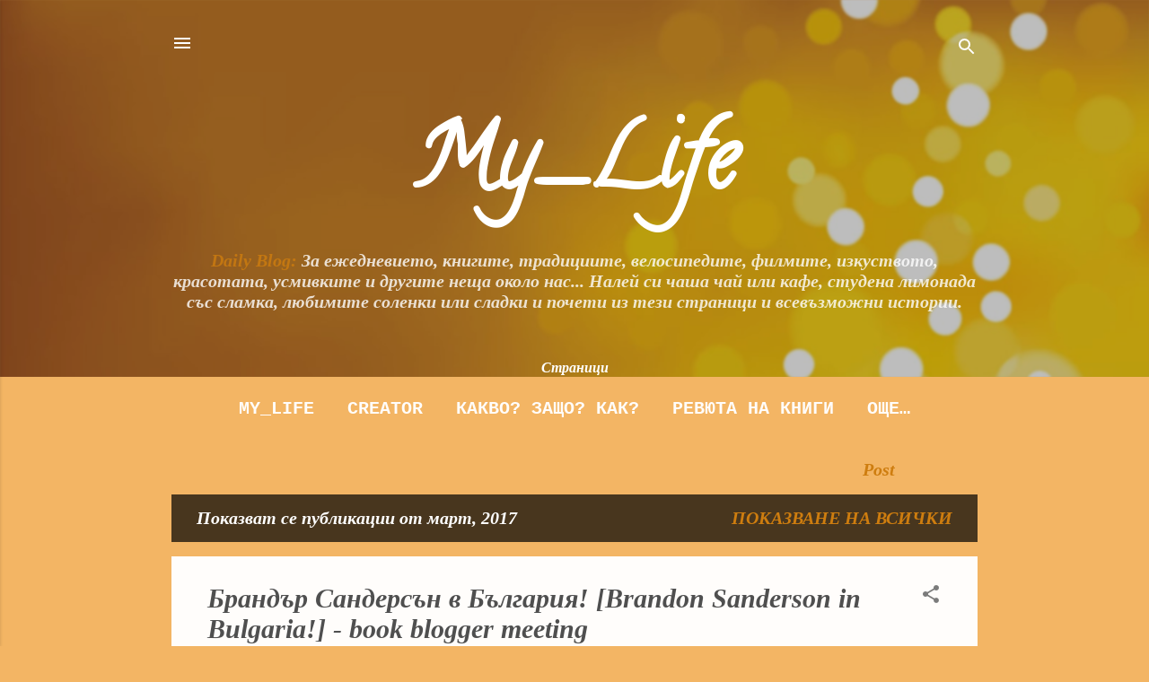

--- FILE ---
content_type: text/html; charset=UTF-8
request_url: https://ekaterinaes.blogspot.com/2017/03/
body_size: 181350
content:
<!DOCTYPE html>
<html dir='ltr' lang='bg'>
<head>
<meta content='width=device-width, initial-scale=1' name='viewport'/>
<title>My_Life</title>
<meta content='text/html; charset=UTF-8' http-equiv='Content-Type'/>
<!-- Chrome, Firefox OS and Opera -->
<meta content='#f3b564' name='theme-color'/>
<!-- Windows Phone -->
<meta content='#f3b564' name='msapplication-navbutton-color'/>
<meta content='blogger' name='generator'/>
<link href='https://ekaterinaes.blogspot.com/favicon.ico' rel='icon' type='image/x-icon'/>
<link href='http://ekaterinaes.blogspot.com/2017/03/' rel='canonical'/>
<link rel="alternate" type="application/atom+xml" title="My_Life - Atom" href="https://ekaterinaes.blogspot.com/feeds/posts/default" />
<link rel="alternate" type="application/rss+xml" title="My_Life - RSS" href="https://ekaterinaes.blogspot.com/feeds/posts/default?alt=rss" />
<link rel="service.post" type="application/atom+xml" title="My_Life - Atom" href="https://www.blogger.com/feeds/3429059930074236903/posts/default" />
<!--Can't find substitution for tag [blog.ieCssRetrofitLinks]-->
<meta content='My_Life: Daily Blog' name='description'/>
<meta content='http://ekaterinaes.blogspot.com/2017/03/' property='og:url'/>
<meta content='My_Life' property='og:title'/>
<meta content='My_Life: Daily Blog' property='og:description'/>
<meta content='https://blogger.googleusercontent.com/img/b/R29vZ2xl/AVvXsEhzDaJi56hTbNWRfyDpRRgrmDB30PTaN6gF3WDr-LXgpam1YCsaa_YgIdtydrJ9pyt5Cp0Yuk0JBmgG2D64dELUrSK8sSLolZtNh2k5IGscYv-CzABi_9tpfulX3Iowoj4WS3OvCKmI4OUG/w1200-h630-p-k-no-nu/10.jpg' property='og:image'/>
<meta content='https://blogger.googleusercontent.com/img/b/R29vZ2xl/AVvXsEiGtchJdrPJXva3NaIelPU3H5PTmtvTXK56nfhcRx6fk2_R8uOgB-_EK1XpmykCSLH6ab6PsoiIsQEtsjcrwBqfiP6kMNId1LyzgacOIsRI2v1eR7DJ95TpSOKR_OlsZQldmX7ohk59masc/w1200-h630-p-k-no-nu/204079_b.jpg' property='og:image'/>
<meta content='https://blogger.googleusercontent.com/img/b/R29vZ2xl/AVvXsEjvpEsdsaRU9ZCoieufvgZZBaZJ6Um6jwkSdE-wOxCcb3cpS2_9NvcEupAVVFAFaBcIEalPkitW2jkmo-yKlu795-uA23vLOzIjG5aNDNz1b3Fh_3KtgcgjSBlB5TU7YZ1PzXWb5sxDOVlW/w1200-h630-p-k-no-nu/16998929_1450663764957303_3937373898954797660_n.png' property='og:image'/>
<style type='text/css'>@font-face{font-family:'Calligraffitti';font-style:normal;font-weight:400;font-display:swap;src:url(//fonts.gstatic.com/s/calligraffitti/v20/46k2lbT3XjDVqJw3DCmCFjE0vkFeOZdjppN_.woff2)format('woff2');unicode-range:U+0000-00FF,U+0131,U+0152-0153,U+02BB-02BC,U+02C6,U+02DA,U+02DC,U+0304,U+0308,U+0329,U+2000-206F,U+20AC,U+2122,U+2191,U+2193,U+2212,U+2215,U+FEFF,U+FFFD;}@font-face{font-family:'Roboto';font-style:italic;font-weight:300;font-stretch:100%;font-display:swap;src:url(//fonts.gstatic.com/s/roboto/v50/KFOKCnqEu92Fr1Mu53ZEC9_Vu3r1gIhOszmOClHrs6ljXfMMLt_QuAX-k3Yi128m0kN2.woff2)format('woff2');unicode-range:U+0460-052F,U+1C80-1C8A,U+20B4,U+2DE0-2DFF,U+A640-A69F,U+FE2E-FE2F;}@font-face{font-family:'Roboto';font-style:italic;font-weight:300;font-stretch:100%;font-display:swap;src:url(//fonts.gstatic.com/s/roboto/v50/KFOKCnqEu92Fr1Mu53ZEC9_Vu3r1gIhOszmOClHrs6ljXfMMLt_QuAz-k3Yi128m0kN2.woff2)format('woff2');unicode-range:U+0301,U+0400-045F,U+0490-0491,U+04B0-04B1,U+2116;}@font-face{font-family:'Roboto';font-style:italic;font-weight:300;font-stretch:100%;font-display:swap;src:url(//fonts.gstatic.com/s/roboto/v50/KFOKCnqEu92Fr1Mu53ZEC9_Vu3r1gIhOszmOClHrs6ljXfMMLt_QuAT-k3Yi128m0kN2.woff2)format('woff2');unicode-range:U+1F00-1FFF;}@font-face{font-family:'Roboto';font-style:italic;font-weight:300;font-stretch:100%;font-display:swap;src:url(//fonts.gstatic.com/s/roboto/v50/KFOKCnqEu92Fr1Mu53ZEC9_Vu3r1gIhOszmOClHrs6ljXfMMLt_QuAv-k3Yi128m0kN2.woff2)format('woff2');unicode-range:U+0370-0377,U+037A-037F,U+0384-038A,U+038C,U+038E-03A1,U+03A3-03FF;}@font-face{font-family:'Roboto';font-style:italic;font-weight:300;font-stretch:100%;font-display:swap;src:url(//fonts.gstatic.com/s/roboto/v50/KFOKCnqEu92Fr1Mu53ZEC9_Vu3r1gIhOszmOClHrs6ljXfMMLt_QuHT-k3Yi128m0kN2.woff2)format('woff2');unicode-range:U+0302-0303,U+0305,U+0307-0308,U+0310,U+0312,U+0315,U+031A,U+0326-0327,U+032C,U+032F-0330,U+0332-0333,U+0338,U+033A,U+0346,U+034D,U+0391-03A1,U+03A3-03A9,U+03B1-03C9,U+03D1,U+03D5-03D6,U+03F0-03F1,U+03F4-03F5,U+2016-2017,U+2034-2038,U+203C,U+2040,U+2043,U+2047,U+2050,U+2057,U+205F,U+2070-2071,U+2074-208E,U+2090-209C,U+20D0-20DC,U+20E1,U+20E5-20EF,U+2100-2112,U+2114-2115,U+2117-2121,U+2123-214F,U+2190,U+2192,U+2194-21AE,U+21B0-21E5,U+21F1-21F2,U+21F4-2211,U+2213-2214,U+2216-22FF,U+2308-230B,U+2310,U+2319,U+231C-2321,U+2336-237A,U+237C,U+2395,U+239B-23B7,U+23D0,U+23DC-23E1,U+2474-2475,U+25AF,U+25B3,U+25B7,U+25BD,U+25C1,U+25CA,U+25CC,U+25FB,U+266D-266F,U+27C0-27FF,U+2900-2AFF,U+2B0E-2B11,U+2B30-2B4C,U+2BFE,U+3030,U+FF5B,U+FF5D,U+1D400-1D7FF,U+1EE00-1EEFF;}@font-face{font-family:'Roboto';font-style:italic;font-weight:300;font-stretch:100%;font-display:swap;src:url(//fonts.gstatic.com/s/roboto/v50/KFOKCnqEu92Fr1Mu53ZEC9_Vu3r1gIhOszmOClHrs6ljXfMMLt_QuGb-k3Yi128m0kN2.woff2)format('woff2');unicode-range:U+0001-000C,U+000E-001F,U+007F-009F,U+20DD-20E0,U+20E2-20E4,U+2150-218F,U+2190,U+2192,U+2194-2199,U+21AF,U+21E6-21F0,U+21F3,U+2218-2219,U+2299,U+22C4-22C6,U+2300-243F,U+2440-244A,U+2460-24FF,U+25A0-27BF,U+2800-28FF,U+2921-2922,U+2981,U+29BF,U+29EB,U+2B00-2BFF,U+4DC0-4DFF,U+FFF9-FFFB,U+10140-1018E,U+10190-1019C,U+101A0,U+101D0-101FD,U+102E0-102FB,U+10E60-10E7E,U+1D2C0-1D2D3,U+1D2E0-1D37F,U+1F000-1F0FF,U+1F100-1F1AD,U+1F1E6-1F1FF,U+1F30D-1F30F,U+1F315,U+1F31C,U+1F31E,U+1F320-1F32C,U+1F336,U+1F378,U+1F37D,U+1F382,U+1F393-1F39F,U+1F3A7-1F3A8,U+1F3AC-1F3AF,U+1F3C2,U+1F3C4-1F3C6,U+1F3CA-1F3CE,U+1F3D4-1F3E0,U+1F3ED,U+1F3F1-1F3F3,U+1F3F5-1F3F7,U+1F408,U+1F415,U+1F41F,U+1F426,U+1F43F,U+1F441-1F442,U+1F444,U+1F446-1F449,U+1F44C-1F44E,U+1F453,U+1F46A,U+1F47D,U+1F4A3,U+1F4B0,U+1F4B3,U+1F4B9,U+1F4BB,U+1F4BF,U+1F4C8-1F4CB,U+1F4D6,U+1F4DA,U+1F4DF,U+1F4E3-1F4E6,U+1F4EA-1F4ED,U+1F4F7,U+1F4F9-1F4FB,U+1F4FD-1F4FE,U+1F503,U+1F507-1F50B,U+1F50D,U+1F512-1F513,U+1F53E-1F54A,U+1F54F-1F5FA,U+1F610,U+1F650-1F67F,U+1F687,U+1F68D,U+1F691,U+1F694,U+1F698,U+1F6AD,U+1F6B2,U+1F6B9-1F6BA,U+1F6BC,U+1F6C6-1F6CF,U+1F6D3-1F6D7,U+1F6E0-1F6EA,U+1F6F0-1F6F3,U+1F6F7-1F6FC,U+1F700-1F7FF,U+1F800-1F80B,U+1F810-1F847,U+1F850-1F859,U+1F860-1F887,U+1F890-1F8AD,U+1F8B0-1F8BB,U+1F8C0-1F8C1,U+1F900-1F90B,U+1F93B,U+1F946,U+1F984,U+1F996,U+1F9E9,U+1FA00-1FA6F,U+1FA70-1FA7C,U+1FA80-1FA89,U+1FA8F-1FAC6,U+1FACE-1FADC,U+1FADF-1FAE9,U+1FAF0-1FAF8,U+1FB00-1FBFF;}@font-face{font-family:'Roboto';font-style:italic;font-weight:300;font-stretch:100%;font-display:swap;src:url(//fonts.gstatic.com/s/roboto/v50/KFOKCnqEu92Fr1Mu53ZEC9_Vu3r1gIhOszmOClHrs6ljXfMMLt_QuAf-k3Yi128m0kN2.woff2)format('woff2');unicode-range:U+0102-0103,U+0110-0111,U+0128-0129,U+0168-0169,U+01A0-01A1,U+01AF-01B0,U+0300-0301,U+0303-0304,U+0308-0309,U+0323,U+0329,U+1EA0-1EF9,U+20AB;}@font-face{font-family:'Roboto';font-style:italic;font-weight:300;font-stretch:100%;font-display:swap;src:url(//fonts.gstatic.com/s/roboto/v50/KFOKCnqEu92Fr1Mu53ZEC9_Vu3r1gIhOszmOClHrs6ljXfMMLt_QuAb-k3Yi128m0kN2.woff2)format('woff2');unicode-range:U+0100-02BA,U+02BD-02C5,U+02C7-02CC,U+02CE-02D7,U+02DD-02FF,U+0304,U+0308,U+0329,U+1D00-1DBF,U+1E00-1E9F,U+1EF2-1EFF,U+2020,U+20A0-20AB,U+20AD-20C0,U+2113,U+2C60-2C7F,U+A720-A7FF;}@font-face{font-family:'Roboto';font-style:italic;font-weight:300;font-stretch:100%;font-display:swap;src:url(//fonts.gstatic.com/s/roboto/v50/KFOKCnqEu92Fr1Mu53ZEC9_Vu3r1gIhOszmOClHrs6ljXfMMLt_QuAj-k3Yi128m0g.woff2)format('woff2');unicode-range:U+0000-00FF,U+0131,U+0152-0153,U+02BB-02BC,U+02C6,U+02DA,U+02DC,U+0304,U+0308,U+0329,U+2000-206F,U+20AC,U+2122,U+2191,U+2193,U+2212,U+2215,U+FEFF,U+FFFD;}@font-face{font-family:'Roboto';font-style:normal;font-weight:400;font-stretch:100%;font-display:swap;src:url(//fonts.gstatic.com/s/roboto/v50/KFOMCnqEu92Fr1ME7kSn66aGLdTylUAMQXC89YmC2DPNWubEbVmZiAr0klQmz24O0g.woff2)format('woff2');unicode-range:U+0460-052F,U+1C80-1C8A,U+20B4,U+2DE0-2DFF,U+A640-A69F,U+FE2E-FE2F;}@font-face{font-family:'Roboto';font-style:normal;font-weight:400;font-stretch:100%;font-display:swap;src:url(//fonts.gstatic.com/s/roboto/v50/KFOMCnqEu92Fr1ME7kSn66aGLdTylUAMQXC89YmC2DPNWubEbVmQiAr0klQmz24O0g.woff2)format('woff2');unicode-range:U+0301,U+0400-045F,U+0490-0491,U+04B0-04B1,U+2116;}@font-face{font-family:'Roboto';font-style:normal;font-weight:400;font-stretch:100%;font-display:swap;src:url(//fonts.gstatic.com/s/roboto/v50/KFOMCnqEu92Fr1ME7kSn66aGLdTylUAMQXC89YmC2DPNWubEbVmYiAr0klQmz24O0g.woff2)format('woff2');unicode-range:U+1F00-1FFF;}@font-face{font-family:'Roboto';font-style:normal;font-weight:400;font-stretch:100%;font-display:swap;src:url(//fonts.gstatic.com/s/roboto/v50/KFOMCnqEu92Fr1ME7kSn66aGLdTylUAMQXC89YmC2DPNWubEbVmXiAr0klQmz24O0g.woff2)format('woff2');unicode-range:U+0370-0377,U+037A-037F,U+0384-038A,U+038C,U+038E-03A1,U+03A3-03FF;}@font-face{font-family:'Roboto';font-style:normal;font-weight:400;font-stretch:100%;font-display:swap;src:url(//fonts.gstatic.com/s/roboto/v50/KFOMCnqEu92Fr1ME7kSn66aGLdTylUAMQXC89YmC2DPNWubEbVnoiAr0klQmz24O0g.woff2)format('woff2');unicode-range:U+0302-0303,U+0305,U+0307-0308,U+0310,U+0312,U+0315,U+031A,U+0326-0327,U+032C,U+032F-0330,U+0332-0333,U+0338,U+033A,U+0346,U+034D,U+0391-03A1,U+03A3-03A9,U+03B1-03C9,U+03D1,U+03D5-03D6,U+03F0-03F1,U+03F4-03F5,U+2016-2017,U+2034-2038,U+203C,U+2040,U+2043,U+2047,U+2050,U+2057,U+205F,U+2070-2071,U+2074-208E,U+2090-209C,U+20D0-20DC,U+20E1,U+20E5-20EF,U+2100-2112,U+2114-2115,U+2117-2121,U+2123-214F,U+2190,U+2192,U+2194-21AE,U+21B0-21E5,U+21F1-21F2,U+21F4-2211,U+2213-2214,U+2216-22FF,U+2308-230B,U+2310,U+2319,U+231C-2321,U+2336-237A,U+237C,U+2395,U+239B-23B7,U+23D0,U+23DC-23E1,U+2474-2475,U+25AF,U+25B3,U+25B7,U+25BD,U+25C1,U+25CA,U+25CC,U+25FB,U+266D-266F,U+27C0-27FF,U+2900-2AFF,U+2B0E-2B11,U+2B30-2B4C,U+2BFE,U+3030,U+FF5B,U+FF5D,U+1D400-1D7FF,U+1EE00-1EEFF;}@font-face{font-family:'Roboto';font-style:normal;font-weight:400;font-stretch:100%;font-display:swap;src:url(//fonts.gstatic.com/s/roboto/v50/KFOMCnqEu92Fr1ME7kSn66aGLdTylUAMQXC89YmC2DPNWubEbVn6iAr0klQmz24O0g.woff2)format('woff2');unicode-range:U+0001-000C,U+000E-001F,U+007F-009F,U+20DD-20E0,U+20E2-20E4,U+2150-218F,U+2190,U+2192,U+2194-2199,U+21AF,U+21E6-21F0,U+21F3,U+2218-2219,U+2299,U+22C4-22C6,U+2300-243F,U+2440-244A,U+2460-24FF,U+25A0-27BF,U+2800-28FF,U+2921-2922,U+2981,U+29BF,U+29EB,U+2B00-2BFF,U+4DC0-4DFF,U+FFF9-FFFB,U+10140-1018E,U+10190-1019C,U+101A0,U+101D0-101FD,U+102E0-102FB,U+10E60-10E7E,U+1D2C0-1D2D3,U+1D2E0-1D37F,U+1F000-1F0FF,U+1F100-1F1AD,U+1F1E6-1F1FF,U+1F30D-1F30F,U+1F315,U+1F31C,U+1F31E,U+1F320-1F32C,U+1F336,U+1F378,U+1F37D,U+1F382,U+1F393-1F39F,U+1F3A7-1F3A8,U+1F3AC-1F3AF,U+1F3C2,U+1F3C4-1F3C6,U+1F3CA-1F3CE,U+1F3D4-1F3E0,U+1F3ED,U+1F3F1-1F3F3,U+1F3F5-1F3F7,U+1F408,U+1F415,U+1F41F,U+1F426,U+1F43F,U+1F441-1F442,U+1F444,U+1F446-1F449,U+1F44C-1F44E,U+1F453,U+1F46A,U+1F47D,U+1F4A3,U+1F4B0,U+1F4B3,U+1F4B9,U+1F4BB,U+1F4BF,U+1F4C8-1F4CB,U+1F4D6,U+1F4DA,U+1F4DF,U+1F4E3-1F4E6,U+1F4EA-1F4ED,U+1F4F7,U+1F4F9-1F4FB,U+1F4FD-1F4FE,U+1F503,U+1F507-1F50B,U+1F50D,U+1F512-1F513,U+1F53E-1F54A,U+1F54F-1F5FA,U+1F610,U+1F650-1F67F,U+1F687,U+1F68D,U+1F691,U+1F694,U+1F698,U+1F6AD,U+1F6B2,U+1F6B9-1F6BA,U+1F6BC,U+1F6C6-1F6CF,U+1F6D3-1F6D7,U+1F6E0-1F6EA,U+1F6F0-1F6F3,U+1F6F7-1F6FC,U+1F700-1F7FF,U+1F800-1F80B,U+1F810-1F847,U+1F850-1F859,U+1F860-1F887,U+1F890-1F8AD,U+1F8B0-1F8BB,U+1F8C0-1F8C1,U+1F900-1F90B,U+1F93B,U+1F946,U+1F984,U+1F996,U+1F9E9,U+1FA00-1FA6F,U+1FA70-1FA7C,U+1FA80-1FA89,U+1FA8F-1FAC6,U+1FACE-1FADC,U+1FADF-1FAE9,U+1FAF0-1FAF8,U+1FB00-1FBFF;}@font-face{font-family:'Roboto';font-style:normal;font-weight:400;font-stretch:100%;font-display:swap;src:url(//fonts.gstatic.com/s/roboto/v50/KFOMCnqEu92Fr1ME7kSn66aGLdTylUAMQXC89YmC2DPNWubEbVmbiAr0klQmz24O0g.woff2)format('woff2');unicode-range:U+0102-0103,U+0110-0111,U+0128-0129,U+0168-0169,U+01A0-01A1,U+01AF-01B0,U+0300-0301,U+0303-0304,U+0308-0309,U+0323,U+0329,U+1EA0-1EF9,U+20AB;}@font-face{font-family:'Roboto';font-style:normal;font-weight:400;font-stretch:100%;font-display:swap;src:url(//fonts.gstatic.com/s/roboto/v50/KFOMCnqEu92Fr1ME7kSn66aGLdTylUAMQXC89YmC2DPNWubEbVmaiAr0klQmz24O0g.woff2)format('woff2');unicode-range:U+0100-02BA,U+02BD-02C5,U+02C7-02CC,U+02CE-02D7,U+02DD-02FF,U+0304,U+0308,U+0329,U+1D00-1DBF,U+1E00-1E9F,U+1EF2-1EFF,U+2020,U+20A0-20AB,U+20AD-20C0,U+2113,U+2C60-2C7F,U+A720-A7FF;}@font-face{font-family:'Roboto';font-style:normal;font-weight:400;font-stretch:100%;font-display:swap;src:url(//fonts.gstatic.com/s/roboto/v50/KFOMCnqEu92Fr1ME7kSn66aGLdTylUAMQXC89YmC2DPNWubEbVmUiAr0klQmz24.woff2)format('woff2');unicode-range:U+0000-00FF,U+0131,U+0152-0153,U+02BB-02BC,U+02C6,U+02DA,U+02DC,U+0304,U+0308,U+0329,U+2000-206F,U+20AC,U+2122,U+2191,U+2193,U+2212,U+2215,U+FEFF,U+FFFD;}</style>
<style id='page-skin-1' type='text/css'><!--
/*! normalize.css v3.0.1 | MIT License | git.io/normalize */html{font-family:sans-serif;-ms-text-size-adjust:100%;-webkit-text-size-adjust:100%}body{margin:0}article,aside,details,figcaption,figure,footer,header,hgroup,main,nav,section,summary{display:block}audio,canvas,progress,video{display:inline-block;vertical-align:baseline}audio:not([controls]){display:none;height:0}[hidden],template{display:none}a{background:transparent}a:active,a:hover{outline:0}abbr[title]{border-bottom:1px dotted}b,strong{font-weight:bold}dfn{font-style:italic}h1{font-size:2em;margin:.67em 0}mark{background:#ff0;color:#000}small{font-size:80%}sub,sup{font-size:75%;line-height:0;position:relative;vertical-align:baseline}sup{top:-0.5em}sub{bottom:-0.25em}img{border:0}svg:not(:root){overflow:hidden}figure{margin:1em 40px}hr{-moz-box-sizing:content-box;box-sizing:content-box;height:0}pre{overflow:auto}code,kbd,pre,samp{font-family:monospace,monospace;font-size:1em}button,input,optgroup,select,textarea{color:inherit;font:inherit;margin:0}button{overflow:visible}button,select{text-transform:none}button,html input[type="button"],input[type="reset"],input[type="submit"]{-webkit-appearance:button;cursor:pointer}button[disabled],html input[disabled]{cursor:default}button::-moz-focus-inner,input::-moz-focus-inner{border:0;padding:0}input{line-height:normal}input[type="checkbox"],input[type="radio"]{box-sizing:border-box;padding:0}input[type="number"]::-webkit-inner-spin-button,input[type="number"]::-webkit-outer-spin-button{height:auto}input[type="search"]{-webkit-appearance:textfield;-moz-box-sizing:content-box;-webkit-box-sizing:content-box;box-sizing:content-box}input[type="search"]::-webkit-search-cancel-button,input[type="search"]::-webkit-search-decoration{-webkit-appearance:none}fieldset{border:1px solid #c0c0c0;margin:0 2px;padding:.35em .625em .75em}legend{border:0;padding:0}textarea{overflow:auto}optgroup{font-weight:bold}table{border-collapse:collapse;border-spacing:0}td,th{padding:0}
/*!************************************************
* Blogger Template Style
* Name: Contempo
**************************************************/
body{
overflow-wrap:break-word;
word-break:break-word;
word-wrap:break-word
}
.hidden{
display:none
}
.invisible{
visibility:hidden
}
.container::after,.float-container::after{
clear:both;
content:"";
display:table
}
.clearboth{
clear:both
}
#comments .comment .comment-actions,.subscribe-popup .FollowByEmail .follow-by-email-submit,.widget.Profile .profile-link,.widget.Profile .profile-link.visit-profile{
background:0 0;
border:0;
box-shadow:none;
color:#ce7d0f;
cursor:pointer;
font-size:14px;
font-weight:700;
outline:0;
text-decoration:none;
text-transform:uppercase;
width:auto
}
.dim-overlay{
background-color:rgba(0,0,0,.54);
height:100vh;
left:0;
position:fixed;
top:0;
width:100%
}
#sharing-dim-overlay{
background-color:transparent
}
input::-ms-clear{
display:none
}
.blogger-logo,.svg-icon-24.blogger-logo{
fill:#ff9800;
opacity:1
}
.loading-spinner-large{
-webkit-animation:mspin-rotate 1.568s infinite linear;
animation:mspin-rotate 1.568s infinite linear;
height:48px;
overflow:hidden;
position:absolute;
width:48px;
z-index:200
}
.loading-spinner-large>div{
-webkit-animation:mspin-revrot 5332ms infinite steps(4);
animation:mspin-revrot 5332ms infinite steps(4)
}
.loading-spinner-large>div>div{
-webkit-animation:mspin-singlecolor-large-film 1333ms infinite steps(81);
animation:mspin-singlecolor-large-film 1333ms infinite steps(81);
background-size:100%;
height:48px;
width:3888px
}
.mspin-black-large>div>div,.mspin-grey_54-large>div>div{
background-image:url(https://www.blogblog.com/indie/mspin_black_large.svg)
}
.mspin-white-large>div>div{
background-image:url(https://www.blogblog.com/indie/mspin_white_large.svg)
}
.mspin-grey_54-large{
opacity:.54
}
@-webkit-keyframes mspin-singlecolor-large-film{
from{
-webkit-transform:translateX(0);
transform:translateX(0)
}
to{
-webkit-transform:translateX(-3888px);
transform:translateX(-3888px)
}
}
@keyframes mspin-singlecolor-large-film{
from{
-webkit-transform:translateX(0);
transform:translateX(0)
}
to{
-webkit-transform:translateX(-3888px);
transform:translateX(-3888px)
}
}
@-webkit-keyframes mspin-rotate{
from{
-webkit-transform:rotate(0);
transform:rotate(0)
}
to{
-webkit-transform:rotate(360deg);
transform:rotate(360deg)
}
}
@keyframes mspin-rotate{
from{
-webkit-transform:rotate(0);
transform:rotate(0)
}
to{
-webkit-transform:rotate(360deg);
transform:rotate(360deg)
}
}
@-webkit-keyframes mspin-revrot{
from{
-webkit-transform:rotate(0);
transform:rotate(0)
}
to{
-webkit-transform:rotate(-360deg);
transform:rotate(-360deg)
}
}
@keyframes mspin-revrot{
from{
-webkit-transform:rotate(0);
transform:rotate(0)
}
to{
-webkit-transform:rotate(-360deg);
transform:rotate(-360deg)
}
}
.skip-navigation{
background-color:#fff;
box-sizing:border-box;
color:#000;
display:block;
height:0;
left:0;
line-height:50px;
overflow:hidden;
padding-top:0;
position:fixed;
text-align:center;
top:0;
-webkit-transition:box-shadow .3s,height .3s,padding-top .3s;
transition:box-shadow .3s,height .3s,padding-top .3s;
width:100%;
z-index:900
}
.skip-navigation:focus{
box-shadow:0 4px 5px 0 rgba(0,0,0,.14),0 1px 10px 0 rgba(0,0,0,.12),0 2px 4px -1px rgba(0,0,0,.2);
height:50px
}
#main{
outline:0
}
.main-heading{
position:absolute;
clip:rect(1px,1px,1px,1px);
padding:0;
border:0;
height:1px;
width:1px;
overflow:hidden
}
.Attribution{
margin-top:1em;
text-align:center
}
.Attribution .blogger img,.Attribution .blogger svg{
vertical-align:bottom
}
.Attribution .blogger img{
margin-right:.5em
}
.Attribution div{
line-height:24px;
margin-top:.5em
}
.Attribution .copyright,.Attribution .image-attribution{
font-size:.7em;
margin-top:1.5em
}
.BLOG_mobile_video_class{
display:none
}
.bg-photo{
background-attachment:scroll!important
}
body .CSS_LIGHTBOX{
z-index:900
}
.extendable .show-less,.extendable .show-more{
border-color:#ce7d0f;
color:#ce7d0f;
margin-top:8px
}
.extendable .show-less.hidden,.extendable .show-more.hidden{
display:none
}
.inline-ad{
display:none;
max-width:100%;
overflow:hidden
}
.adsbygoogle{
display:block
}
#cookieChoiceInfo{
bottom:0;
top:auto
}
iframe.b-hbp-video{
border:0
}
.post-body img{
max-width:100%
}
.post-body iframe{
max-width:100%
}
.post-body a[imageanchor="1"]{
display:inline-block
}
.byline{
margin-right:1em
}
.byline:last-child{
margin-right:0
}
.link-copied-dialog{
max-width:520px;
outline:0
}
.link-copied-dialog .modal-dialog-buttons{
margin-top:8px
}
.link-copied-dialog .goog-buttonset-default{
background:0 0;
border:0
}
.link-copied-dialog .goog-buttonset-default:focus{
outline:0
}
.paging-control-container{
margin-bottom:16px
}
.paging-control-container .paging-control{
display:inline-block
}
.paging-control-container .comment-range-text::after,.paging-control-container .paging-control{
color:#ce7d0f
}
.paging-control-container .comment-range-text,.paging-control-container .paging-control{
margin-right:8px
}
.paging-control-container .comment-range-text::after,.paging-control-container .paging-control::after{
content:"\b7";
cursor:default;
padding-left:8px;
pointer-events:none
}
.paging-control-container .comment-range-text:last-child::after,.paging-control-container .paging-control:last-child::after{
content:none
}
.byline.reactions iframe{
height:20px
}
.b-notification{
color:#000;
background-color:#fff;
border-bottom:solid 1px #000;
box-sizing:border-box;
padding:16px 32px;
text-align:center
}
.b-notification.visible{
-webkit-transition:margin-top .3s cubic-bezier(.4,0,.2,1);
transition:margin-top .3s cubic-bezier(.4,0,.2,1)
}
.b-notification.invisible{
position:absolute
}
.b-notification-close{
position:absolute;
right:8px;
top:8px
}
.no-posts-message{
line-height:40px;
text-align:center
}
@media screen and (max-width:800px){
body.item-view .post-body a[imageanchor="1"][style*="float: left;"],body.item-view .post-body a[imageanchor="1"][style*="float: right;"]{
float:none!important;
clear:none!important
}
body.item-view .post-body a[imageanchor="1"] img{
display:block;
height:auto;
margin:0 auto
}
body.item-view .post-body>.separator:first-child>a[imageanchor="1"]:first-child{
margin-top:20px
}
.post-body a[imageanchor]{
display:block
}
body.item-view .post-body a[imageanchor="1"]{
margin-left:0!important;
margin-right:0!important
}
body.item-view .post-body a[imageanchor="1"]+a[imageanchor="1"]{
margin-top:16px
}
}
.item-control{
display:none
}
#comments{
border-top:1px dashed rgba(0,0,0,.54);
margin-top:20px;
padding:20px
}
#comments .comment-thread ol{
margin:0;
padding-left:0;
padding-left:0
}
#comments .comment .comment-replybox-single,#comments .comment-thread .comment-replies{
margin-left:60px
}
#comments .comment-thread .thread-count{
display:none
}
#comments .comment{
list-style-type:none;
padding:0 0 30px;
position:relative
}
#comments .comment .comment{
padding-bottom:8px
}
.comment .avatar-image-container{
position:absolute
}
.comment .avatar-image-container img{
border-radius:50%
}
.avatar-image-container svg,.comment .avatar-image-container .avatar-icon{
border-radius:50%;
border:solid 1px #7b7b7b;
box-sizing:border-box;
fill:#7b7b7b;
height:35px;
margin:0;
padding:7px;
width:35px
}
.comment .comment-block{
margin-top:10px;
margin-left:60px;
padding-bottom:0
}
#comments .comment-author-header-wrapper{
margin-left:40px
}
#comments .comment .thread-expanded .comment-block{
padding-bottom:20px
}
#comments .comment .comment-header .user,#comments .comment .comment-header .user a{
color:#4f4f4f;
font-style:normal;
font-weight:700
}
#comments .comment .comment-actions{
bottom:0;
margin-bottom:15px;
position:absolute
}
#comments .comment .comment-actions>*{
margin-right:8px
}
#comments .comment .comment-header .datetime{
bottom:0;
color:rgba(79,79,79,.54);
display:inline-block;
font-size:13px;
font-style:italic;
margin-left:8px
}
#comments .comment .comment-footer .comment-timestamp a,#comments .comment .comment-header .datetime a{
color:rgba(79,79,79,.54)
}
#comments .comment .comment-content,.comment .comment-body{
margin-top:12px;
word-break:break-word
}
.comment-body{
margin-bottom:12px
}
#comments.embed[data-num-comments="0"]{
border:0;
margin-top:0;
padding-top:0
}
#comments.embed[data-num-comments="0"] #comment-post-message,#comments.embed[data-num-comments="0"] div.comment-form>p,#comments.embed[data-num-comments="0"] p.comment-footer{
display:none
}
#comment-editor-src{
display:none
}
.comments .comments-content .loadmore.loaded{
max-height:0;
opacity:0;
overflow:hidden
}
.extendable .remaining-items{
height:0;
overflow:hidden;
-webkit-transition:height .3s cubic-bezier(.4,0,.2,1);
transition:height .3s cubic-bezier(.4,0,.2,1)
}
.extendable .remaining-items.expanded{
height:auto
}
.svg-icon-24,.svg-icon-24-button{
cursor:pointer;
height:24px;
width:24px;
min-width:24px
}
.touch-icon{
margin:-12px;
padding:12px
}
.touch-icon:active,.touch-icon:focus{
background-color:rgba(153,153,153,.4);
border-radius:50%
}
svg:not(:root).touch-icon{
overflow:visible
}
html[dir=rtl] .rtl-reversible-icon{
-webkit-transform:scaleX(-1);
-ms-transform:scaleX(-1);
transform:scaleX(-1)
}
.svg-icon-24-button,.touch-icon-button{
background:0 0;
border:0;
margin:0;
outline:0;
padding:0
}
.touch-icon-button .touch-icon:active,.touch-icon-button .touch-icon:focus{
background-color:transparent
}
.touch-icon-button:active .touch-icon,.touch-icon-button:focus .touch-icon{
background-color:rgba(153,153,153,.4);
border-radius:50%
}
.Profile .default-avatar-wrapper .avatar-icon{
border-radius:50%;
border:solid 1px #7b7b7b;
box-sizing:border-box;
fill:#7b7b7b;
margin:0
}
.Profile .individual .default-avatar-wrapper .avatar-icon{
padding:25px
}
.Profile .individual .avatar-icon,.Profile .individual .profile-img{
height:120px;
width:120px
}
.Profile .team .default-avatar-wrapper .avatar-icon{
padding:8px
}
.Profile .team .avatar-icon,.Profile .team .default-avatar-wrapper,.Profile .team .profile-img{
height:40px;
width:40px
}
.snippet-container{
margin:0;
position:relative;
overflow:hidden
}
.snippet-fade{
bottom:0;
box-sizing:border-box;
position:absolute;
width:96px
}
.snippet-fade{
right:0
}
.snippet-fade:after{
content:"\2026"
}
.snippet-fade:after{
float:right
}
.post-bottom{
-webkit-box-align:center;
-webkit-align-items:center;
-ms-flex-align:center;
align-items:center;
display:-webkit-box;
display:-webkit-flex;
display:-ms-flexbox;
display:flex;
-webkit-flex-wrap:wrap;
-ms-flex-wrap:wrap;
flex-wrap:wrap
}
.post-footer{
-webkit-box-flex:1;
-webkit-flex:1 1 auto;
-ms-flex:1 1 auto;
flex:1 1 auto;
-webkit-flex-wrap:wrap;
-ms-flex-wrap:wrap;
flex-wrap:wrap;
-webkit-box-ordinal-group:2;
-webkit-order:1;
-ms-flex-order:1;
order:1
}
.post-footer>*{
-webkit-box-flex:0;
-webkit-flex:0 1 auto;
-ms-flex:0 1 auto;
flex:0 1 auto
}
.post-footer .byline:last-child{
margin-right:1em
}
.jump-link{
-webkit-box-flex:0;
-webkit-flex:0 0 auto;
-ms-flex:0 0 auto;
flex:0 0 auto;
-webkit-box-ordinal-group:3;
-webkit-order:2;
-ms-flex-order:2;
order:2
}
.centered-top-container.sticky{
left:0;
position:fixed;
right:0;
top:0;
width:auto;
z-index:50;
-webkit-transition-property:opacity,-webkit-transform;
transition-property:opacity,-webkit-transform;
transition-property:transform,opacity;
transition-property:transform,opacity,-webkit-transform;
-webkit-transition-duration:.2s;
transition-duration:.2s;
-webkit-transition-timing-function:cubic-bezier(.4,0,.2,1);
transition-timing-function:cubic-bezier(.4,0,.2,1)
}
.centered-top-placeholder{
display:none
}
.collapsed-header .centered-top-placeholder{
display:block
}
.centered-top-container .Header .replaced h1,.centered-top-placeholder .Header .replaced h1{
display:none
}
.centered-top-container.sticky .Header .replaced h1{
display:block
}
.centered-top-container.sticky .Header .header-widget{
background:0 0
}
.centered-top-container.sticky .Header .header-image-wrapper{
display:none
}
.centered-top-container img,.centered-top-placeholder img{
max-width:100%
}
.collapsible{
-webkit-transition:height .3s cubic-bezier(.4,0,.2,1);
transition:height .3s cubic-bezier(.4,0,.2,1)
}
.collapsible,.collapsible>summary{
display:block;
overflow:hidden
}
.collapsible>:not(summary){
display:none
}
.collapsible[open]>:not(summary){
display:block
}
.collapsible:focus,.collapsible>summary:focus{
outline:0
}
.collapsible>summary{
cursor:pointer;
display:block;
padding:0
}
.collapsible:focus>summary,.collapsible>summary:focus{
background-color:transparent
}
.collapsible>summary::-webkit-details-marker{
display:none
}
.collapsible-title{
-webkit-box-align:center;
-webkit-align-items:center;
-ms-flex-align:center;
align-items:center;
display:-webkit-box;
display:-webkit-flex;
display:-ms-flexbox;
display:flex
}
.collapsible-title .title{
-webkit-box-flex:1;
-webkit-flex:1 1 auto;
-ms-flex:1 1 auto;
flex:1 1 auto;
-webkit-box-ordinal-group:1;
-webkit-order:0;
-ms-flex-order:0;
order:0;
overflow:hidden;
text-overflow:ellipsis;
white-space:nowrap
}
.collapsible-title .chevron-down,.collapsible[open] .collapsible-title .chevron-up{
display:block
}
.collapsible-title .chevron-up,.collapsible[open] .collapsible-title .chevron-down{
display:none
}
.flat-button{
cursor:pointer;
display:inline-block;
font-weight:700;
text-transform:uppercase;
border-radius:2px;
padding:8px;
margin:-8px
}
.flat-icon-button{
background:0 0;
border:0;
margin:0;
outline:0;
padding:0;
margin:-12px;
padding:12px;
cursor:pointer;
box-sizing:content-box;
display:inline-block;
line-height:0
}
.flat-icon-button,.flat-icon-button .splash-wrapper{
border-radius:50%
}
.flat-icon-button .splash.animate{
-webkit-animation-duration:.3s;
animation-duration:.3s
}
.overflowable-container{
max-height:52px;
overflow:hidden;
position:relative
}
.overflow-button{
cursor:pointer
}
#overflowable-dim-overlay{
background:0 0
}
.overflow-popup{
box-shadow:0 2px 2px 0 rgba(0,0,0,.14),0 3px 1px -2px rgba(0,0,0,.2),0 1px 5px 0 rgba(0,0,0,.12);
background-color:#ecaf00;
left:0;
max-width:calc(100% - 32px);
position:absolute;
top:0;
visibility:hidden;
z-index:101
}
.overflow-popup ul{
list-style:none
}
.overflow-popup .tabs li,.overflow-popup li{
display:block;
height:auto
}
.overflow-popup .tabs li{
padding-left:0;
padding-right:0
}
.overflow-button.hidden,.overflow-popup .tabs li.hidden,.overflow-popup li.hidden{
display:none
}
.pill-button{
background:0 0;
border:1px solid;
border-radius:12px;
cursor:pointer;
display:inline-block;
padding:4px 16px;
text-transform:uppercase
}
.ripple{
position:relative
}
.ripple>*{
z-index:1
}
.splash-wrapper{
bottom:0;
left:0;
overflow:hidden;
pointer-events:none;
position:absolute;
right:0;
top:0;
z-index:0
}
.splash{
background:#ccc;
border-radius:100%;
display:block;
opacity:.6;
position:absolute;
-webkit-transform:scale(0);
-ms-transform:scale(0);
transform:scale(0)
}
.splash.animate{
-webkit-animation:ripple-effect .4s linear;
animation:ripple-effect .4s linear
}
@-webkit-keyframes ripple-effect{
100%{
opacity:0;
-webkit-transform:scale(2.5);
transform:scale(2.5)
}
}
@keyframes ripple-effect{
100%{
opacity:0;
-webkit-transform:scale(2.5);
transform:scale(2.5)
}
}
.search{
display:-webkit-box;
display:-webkit-flex;
display:-ms-flexbox;
display:flex;
line-height:24px;
width:24px
}
.search.focused{
width:100%
}
.search.focused .section{
width:100%
}
.search form{
z-index:101
}
.search h3{
display:none
}
.search form{
display:-webkit-box;
display:-webkit-flex;
display:-ms-flexbox;
display:flex;
-webkit-box-flex:1;
-webkit-flex:1 0 0;
-ms-flex:1 0 0px;
flex:1 0 0;
border-bottom:solid 1px transparent;
padding-bottom:8px
}
.search form>*{
display:none
}
.search.focused form>*{
display:block
}
.search .search-input label{
display:none
}
.centered-top-placeholder.cloned .search form{
z-index:30
}
.search.focused form{
border-color:#ffffff;
position:relative;
width:auto
}
.collapsed-header .centered-top-container .search.focused form{
border-bottom-color:transparent
}
.search-expand{
-webkit-box-flex:0;
-webkit-flex:0 0 auto;
-ms-flex:0 0 auto;
flex:0 0 auto
}
.search-expand-text{
display:none
}
.search-close{
display:inline;
vertical-align:middle
}
.search-input{
-webkit-box-flex:1;
-webkit-flex:1 0 1px;
-ms-flex:1 0 1px;
flex:1 0 1px
}
.search-input input{
background:0 0;
border:0;
box-sizing:border-box;
color:#ffffff;
display:inline-block;
outline:0;
width:calc(100% - 48px)
}
.search-input input.no-cursor{
color:transparent;
text-shadow:0 0 0 #ffffff
}
.collapsed-header .centered-top-container .search-action,.collapsed-header .centered-top-container .search-input input{
color:#4f4f4f
}
.collapsed-header .centered-top-container .search-input input.no-cursor{
color:transparent;
text-shadow:0 0 0 #4f4f4f
}
.collapsed-header .centered-top-container .search-input input.no-cursor:focus,.search-input input.no-cursor:focus{
outline:0
}
.search-focused>*{
visibility:hidden
}
.search-focused .search,.search-focused .search-icon{
visibility:visible
}
.search.focused .search-action{
display:block
}
.search.focused .search-action:disabled{
opacity:.3
}
.widget.Sharing .sharing-button{
display:none
}
.widget.Sharing .sharing-buttons li{
padding:0
}
.widget.Sharing .sharing-buttons li span{
display:none
}
.post-share-buttons{
position:relative
}
.centered-bottom .share-buttons .svg-icon-24,.share-buttons .svg-icon-24{
fill:#848484
}
.sharing-open.touch-icon-button:active .touch-icon,.sharing-open.touch-icon-button:focus .touch-icon{
background-color:transparent
}
.share-buttons{
background-color:#ffffff;
border-radius:2px;
box-shadow:0 2px 2px 0 rgba(0,0,0,.14),0 3px 1px -2px rgba(0,0,0,.2),0 1px 5px 0 rgba(0,0,0,.12);
color:#7b7b7b;
list-style:none;
margin:0;
padding:8px 0;
position:absolute;
top:-11px;
min-width:200px;
z-index:101
}
.share-buttons.hidden{
display:none
}
.sharing-button{
background:0 0;
border:0;
margin:0;
outline:0;
padding:0;
cursor:pointer
}
.share-buttons li{
margin:0;
height:48px
}
.share-buttons li:last-child{
margin-bottom:0
}
.share-buttons li .sharing-platform-button{
box-sizing:border-box;
cursor:pointer;
display:block;
height:100%;
margin-bottom:0;
padding:0 16px;
position:relative;
width:100%
}
.share-buttons li .sharing-platform-button:focus,.share-buttons li .sharing-platform-button:hover{
background-color:rgba(128,128,128,.1);
outline:0
}
.share-buttons li svg[class*=" sharing-"],.share-buttons li svg[class^=sharing-]{
position:absolute;
top:10px
}
.share-buttons li span.sharing-platform-button{
position:relative;
top:0
}
.share-buttons li .platform-sharing-text{
display:block;
font-size:16px;
line-height:48px;
white-space:nowrap
}
.share-buttons li .platform-sharing-text{
margin-left:56px
}
.sidebar-container{
background-color:#fffdfb;
max-width:300px;
overflow-y:auto;
-webkit-transition-property:-webkit-transform;
transition-property:-webkit-transform;
transition-property:transform;
transition-property:transform,-webkit-transform;
-webkit-transition-duration:.3s;
transition-duration:.3s;
-webkit-transition-timing-function:cubic-bezier(0,0,.2,1);
transition-timing-function:cubic-bezier(0,0,.2,1);
width:300px;
z-index:101;
-webkit-overflow-scrolling:touch
}
.sidebar-container .navigation{
line-height:0;
padding:16px
}
.sidebar-container .sidebar-back{
cursor:pointer
}
.sidebar-container .widget{
background:0 0;
margin:0 16px;
padding:16px 0
}
.sidebar-container .widget .title{
color:#4f4f4f;
margin:0
}
.sidebar-container .widget ul{
list-style:none;
margin:0;
padding:0
}
.sidebar-container .widget ul ul{
margin-left:1em
}
.sidebar-container .widget li{
font-size:16px;
line-height:normal
}
.sidebar-container .widget+.widget{
border-top:1px dashed #d0d0d0
}
.BlogArchive li{
margin:16px 0
}
.BlogArchive li:last-child{
margin-bottom:0
}
.Label li a{
display:inline-block
}
.BlogArchive .post-count,.Label .label-count{
float:right;
margin-left:.25em
}
.BlogArchive .post-count::before,.Label .label-count::before{
content:"("
}
.BlogArchive .post-count::after,.Label .label-count::after{
content:")"
}
.widget.Translate .skiptranslate>div{
display:block!important
}
.widget.Profile .profile-link{
display:-webkit-box;
display:-webkit-flex;
display:-ms-flexbox;
display:flex
}
.widget.Profile .team-member .default-avatar-wrapper,.widget.Profile .team-member .profile-img{
-webkit-box-flex:0;
-webkit-flex:0 0 auto;
-ms-flex:0 0 auto;
flex:0 0 auto;
margin-right:1em
}
.widget.Profile .individual .profile-link{
-webkit-box-orient:vertical;
-webkit-box-direction:normal;
-webkit-flex-direction:column;
-ms-flex-direction:column;
flex-direction:column
}
.widget.Profile .team .profile-link .profile-name{
-webkit-align-self:center;
-ms-flex-item-align:center;
align-self:center;
display:block;
-webkit-box-flex:1;
-webkit-flex:1 1 auto;
-ms-flex:1 1 auto;
flex:1 1 auto
}
.dim-overlay{
background-color:rgba(0,0,0,.54);
z-index:100
}
body.sidebar-visible{
overflow-y:hidden
}
@media screen and (max-width:1469px){
.sidebar-container{
bottom:0;
position:fixed;
top:0;
left:0;
right:auto
}
.sidebar-container.sidebar-invisible{
-webkit-transition-timing-function:cubic-bezier(.4,0,.6,1);
transition-timing-function:cubic-bezier(.4,0,.6,1);
-webkit-transform:translateX(-300px);
-ms-transform:translateX(-300px);
transform:translateX(-300px)
}
}
@media screen and (min-width:1470px){
.sidebar-container{
position:absolute;
top:0;
left:0;
right:auto
}
.sidebar-container .navigation{
display:none
}
}
.dialog{
box-shadow:0 2px 2px 0 rgba(0,0,0,.14),0 3px 1px -2px rgba(0,0,0,.2),0 1px 5px 0 rgba(0,0,0,.12);
background:#fffdfb;
box-sizing:border-box;
color:#7f7f7f;
padding:30px;
position:fixed;
text-align:center;
width:calc(100% - 24px);
z-index:101
}
.dialog input[type=email],.dialog input[type=text]{
background-color:transparent;
border:0;
border-bottom:solid 1px rgba(127,127,127,.12);
color:#7f7f7f;
display:block;
font-family:Georgia, Utopia, 'Palatino Linotype', Palatino, serif;
font-size:16px;
line-height:24px;
margin:auto;
padding-bottom:7px;
outline:0;
text-align:center;
width:100%
}
.dialog input[type=email]::-webkit-input-placeholder,.dialog input[type=text]::-webkit-input-placeholder{
color:#7f7f7f
}
.dialog input[type=email]::-moz-placeholder,.dialog input[type=text]::-moz-placeholder{
color:#7f7f7f
}
.dialog input[type=email]:-ms-input-placeholder,.dialog input[type=text]:-ms-input-placeholder{
color:#7f7f7f
}
.dialog input[type=email]::-ms-input-placeholder,.dialog input[type=text]::-ms-input-placeholder{
color:#7f7f7f
}
.dialog input[type=email]::placeholder,.dialog input[type=text]::placeholder{
color:#7f7f7f
}
.dialog input[type=email]:focus,.dialog input[type=text]:focus{
border-bottom:solid 2px #ce7d0f;
padding-bottom:6px
}
.dialog input.no-cursor{
color:transparent;
text-shadow:0 0 0 #7f7f7f
}
.dialog input.no-cursor:focus{
outline:0
}
.dialog input.no-cursor:focus{
outline:0
}
.dialog input[type=submit]{
font-family:Georgia, Utopia, 'Palatino Linotype', Palatino, serif
}
.dialog .goog-buttonset-default{
color:#ce7d0f
}
.subscribe-popup{
max-width:364px
}
.subscribe-popup h3{
color:#4f4f4f;
font-size:1.8em;
margin-top:0
}
.subscribe-popup .FollowByEmail h3{
display:none
}
.subscribe-popup .FollowByEmail .follow-by-email-submit{
color:#ce7d0f;
display:inline-block;
margin:0 auto;
margin-top:24px;
width:auto;
white-space:normal
}
.subscribe-popup .FollowByEmail .follow-by-email-submit:disabled{
cursor:default;
opacity:.3
}
@media (max-width:800px){
.blog-name div.widget.Subscribe{
margin-bottom:16px
}
body.item-view .blog-name div.widget.Subscribe{
margin:8px auto 16px auto;
width:100%
}
}
.tabs{
list-style:none
}
.tabs li{
display:inline-block
}
.tabs li a{
cursor:pointer;
display:inline-block;
font-weight:700;
text-transform:uppercase;
padding:12px 8px
}
.tabs .selected{
border-bottom:4px solid #ffffff
}
.tabs .selected a{
color:#ffffff
}
body#layout .bg-photo,body#layout .bg-photo-overlay{
display:none
}
body#layout .page_body{
padding:0;
position:relative;
top:0
}
body#layout .page{
display:inline-block;
left:inherit;
position:relative;
vertical-align:top;
width:540px
}
body#layout .centered{
max-width:954px
}
body#layout .navigation{
display:none
}
body#layout .sidebar-container{
display:inline-block;
width:40%
}
body#layout .hamburger-menu,body#layout .search{
display:none
}
.centered-top-container .svg-icon-24,body.collapsed-header .centered-top-placeholder .svg-icon-24{
fill:#ffffff
}
.sidebar-container .svg-icon-24{
fill:#7b7b7b
}
.centered-bottom .svg-icon-24,body.collapsed-header .centered-top-container .svg-icon-24{
fill:#7b7b7b
}
.centered-bottom .share-buttons .svg-icon-24,.share-buttons .svg-icon-24{
fill:#848484
}
body{
background-color:#f3b564;
color:#7f7f7f;
font:italic bold 20px Georgia, Utopia, 'Palatino Linotype', Palatino, serif;
margin:0;
min-height:100vh
}
img{
max-width:100%
}
h3{
color:#7f7f7f;
font-size:16px
}
a{
text-decoration:none;
color:#ce7d0f
}
a:visited{
color:#ecaf00
}
a:hover{
color:#ce7d0f
}
blockquote{
color:#4f4f4f;
font:italic 300 15px Roboto, sans-serif;
font-size:x-large;
text-align:center
}
.pill-button{
font-size:12px
}
.bg-photo-container{
height:420px;
overflow:hidden;
position:absolute;
width:100%;
z-index:1
}
.bg-photo{
background:#e7aa1c url(https://themes.googleusercontent.com/image?id=0BwVBOzw_-hbMNWM4NjJmNDYtMDA5Yi00NGJjLWE0MzAtYjZjNzc2YjNhOTc2) no-repeat fixed top center /* Credit: friztin (http://www.istockphoto.com/portfolio/friztin?platform=blogger) */;
background-attachment:scroll;
background-size:cover;
-webkit-filter:blur(1px);
filter:blur(1px);
height:calc(100% + 2 * 1px);
left:-1px;
position:absolute;
top:-1px;
width:calc(100% + 2 * 1px)
}
.bg-photo-overlay{
background:rgba(0,0,0,.26);
background-size:cover;
height:420px;
position:absolute;
width:100%;
z-index:2
}
.hamburger-menu{
float:left;
margin-top:0
}
.sticky .hamburger-menu{
float:none;
position:absolute
}
.search{
border-bottom:solid 1px rgba(255, 255, 255, 0);
float:right;
position:relative;
-webkit-transition-property:width;
transition-property:width;
-webkit-transition-duration:.5s;
transition-duration:.5s;
-webkit-transition-timing-function:cubic-bezier(.4,0,.2,1);
transition-timing-function:cubic-bezier(.4,0,.2,1);
z-index:101
}
.search .dim-overlay{
background-color:transparent
}
.search form{
height:36px;
-webkit-transition-property:border-color;
transition-property:border-color;
-webkit-transition-delay:.5s;
transition-delay:.5s;
-webkit-transition-duration:.2s;
transition-duration:.2s;
-webkit-transition-timing-function:cubic-bezier(.4,0,.2,1);
transition-timing-function:cubic-bezier(.4,0,.2,1)
}
.search.focused{
width:calc(100% - 48px)
}
.search.focused form{
display:-webkit-box;
display:-webkit-flex;
display:-ms-flexbox;
display:flex;
-webkit-box-flex:1;
-webkit-flex:1 0 1px;
-ms-flex:1 0 1px;
flex:1 0 1px;
border-color:#ffffff;
margin-left:-24px;
padding-left:36px;
position:relative;
width:auto
}
.item-view .search,.sticky .search{
right:0;
float:none;
margin-left:0;
position:absolute
}
.item-view .search.focused,.sticky .search.focused{
width:calc(100% - 50px)
}
.item-view .search.focused form,.sticky .search.focused form{
border-bottom-color:#000000
}
.centered-top-placeholder.cloned .search form{
z-index:30
}
.search_button{
-webkit-box-flex:0;
-webkit-flex:0 0 24px;
-ms-flex:0 0 24px;
flex:0 0 24px;
-webkit-box-orient:vertical;
-webkit-box-direction:normal;
-webkit-flex-direction:column;
-ms-flex-direction:column;
flex-direction:column
}
.search_button svg{
margin-top:0
}
.search-input{
height:48px
}
.search-input input{
display:block;
color:#ffffff;
font:normal normal 15px Roboto, sans-serif;
height:48px;
line-height:48px;
padding:0;
width:100%
}
.search-input input::-webkit-input-placeholder{
color:#ffffff;
opacity:.3
}
.search-input input::-moz-placeholder{
color:#ffffff;
opacity:.3
}
.search-input input:-ms-input-placeholder{
color:#ffffff;
opacity:.3
}
.search-input input::-ms-input-placeholder{
color:#ffffff;
opacity:.3
}
.search-input input::placeholder{
color:#ffffff;
opacity:.3
}
.search-action{
background:0 0;
border:0;
color:#ffffff;
cursor:pointer;
display:none;
height:48px;
margin-top:0
}
.sticky .search-action{
color:#000000
}
.search.focused .search-action{
display:block
}
.search.focused .search-action:disabled{
opacity:.3
}
.page_body{
position:relative;
z-index:20
}
.page_body .widget{
margin-bottom:16px
}
.page_body .centered{
box-sizing:border-box;
display:-webkit-box;
display:-webkit-flex;
display:-ms-flexbox;
display:flex;
-webkit-box-orient:vertical;
-webkit-box-direction:normal;
-webkit-flex-direction:column;
-ms-flex-direction:column;
flex-direction:column;
margin:0 auto;
max-width:930px;
min-height:100vh;
padding:24px 0
}
.page_body .centered>*{
-webkit-box-flex:0;
-webkit-flex:0 0 auto;
-ms-flex:0 0 auto;
flex:0 0 auto
}
.page_body .centered>#footer{
margin-top:auto
}
.blog-name{
margin:24px 0 16px 0
}
.item-view .blog-name,.sticky .blog-name{
box-sizing:border-box;
margin-left:36px;
min-height:48px;
opacity:1;
padding-top:12px
}
.blog-name .subscribe-section-container{
margin-bottom:32px;
text-align:center;
-webkit-transition-property:opacity;
transition-property:opacity;
-webkit-transition-duration:.5s;
transition-duration:.5s
}
.item-view .blog-name .subscribe-section-container,.sticky .blog-name .subscribe-section-container{
margin:0 0 8px 0
}
.blog-name .PageList{
margin-top:16px;
padding-top:8px;
text-align:center
}
.blog-name .PageList .overflowable-contents{
width:100%
}
.blog-name .PageList h3.title{
color:#ffffff;
margin:8px auto;
text-align:center;
width:100%
}
.centered-top-container .blog-name{
-webkit-transition-property:opacity;
transition-property:opacity;
-webkit-transition-duration:.5s;
transition-duration:.5s
}
.item-view .return_link{
margin-bottom:12px;
margin-top:12px;
position:absolute
}
.item-view .blog-name{
display:-webkit-box;
display:-webkit-flex;
display:-ms-flexbox;
display:flex;
-webkit-flex-wrap:wrap;
-ms-flex-wrap:wrap;
flex-wrap:wrap;
margin:0 48px 27px 48px
}
.item-view .subscribe-section-container{
-webkit-box-flex:0;
-webkit-flex:0 0 auto;
-ms-flex:0 0 auto;
flex:0 0 auto
}
.item-view #header,.item-view .Header{
margin-bottom:5px;
margin-right:15px
}
.item-view .sticky .Header{
margin-bottom:0
}
.item-view .Header p{
margin:10px 0 0 0;
text-align:left
}
.item-view .post-share-buttons-bottom{
margin-right:16px
}
.sticky{
background:#fffdfb;
box-shadow:0 0 20px 0 rgba(0,0,0,.7);
box-sizing:border-box;
margin-left:0
}
.sticky #header{
margin-bottom:8px;
margin-right:8px
}
.sticky .centered-top{
margin:4px auto;
max-width:898px;
min-height:48px
}
.sticky .blog-name{
display:-webkit-box;
display:-webkit-flex;
display:-ms-flexbox;
display:flex;
margin:0 48px
}
.sticky .blog-name #header{
-webkit-box-flex:0;
-webkit-flex:0 1 auto;
-ms-flex:0 1 auto;
flex:0 1 auto;
-webkit-box-ordinal-group:2;
-webkit-order:1;
-ms-flex-order:1;
order:1;
overflow:hidden
}
.sticky .blog-name .subscribe-section-container{
-webkit-box-flex:0;
-webkit-flex:0 0 auto;
-ms-flex:0 0 auto;
flex:0 0 auto;
-webkit-box-ordinal-group:3;
-webkit-order:2;
-ms-flex-order:2;
order:2
}
.sticky .Header h1{
overflow:hidden;
text-overflow:ellipsis;
white-space:nowrap;
margin-right:-10px;
margin-bottom:-10px;
padding-right:10px;
padding-bottom:10px
}
.sticky .Header p{
display:none
}
.sticky .PageList{
display:none
}
.search-focused>*{
visibility:visible
}
.search-focused .hamburger-menu{
visibility:visible
}
.item-view .search-focused .blog-name,.sticky .search-focused .blog-name{
opacity:0
}
.centered-bottom,.centered-top-container,.centered-top-placeholder{
padding:0 16px
}
.centered-top{
position:relative
}
.item-view .centered-top.search-focused .subscribe-section-container,.sticky .centered-top.search-focused .subscribe-section-container{
opacity:0
}
.page_body.has-vertical-ads .centered .centered-bottom{
display:inline-block;
width:calc(100% - 176px)
}
.Header h1{
color:#ffffff;
font:normal 900 100px Calligraffitti;
line-height:normal;
margin:0 0 13px 0;
text-align:center;
width:100%
}
.Header h1 a,.Header h1 a:hover,.Header h1 a:visited{
color:#ffffff
}
.item-view .Header h1,.sticky .Header h1{
font-size:24px;
line-height:24px;
margin:0;
text-align:left
}
.sticky .Header h1{
color:#000000
}
.sticky .Header h1 a,.sticky .Header h1 a:hover,.sticky .Header h1 a:visited{
color:#000000
}
.Header p{
color:#ffffff;
margin:0 0 13px 0;
opacity:.8;
text-align:center
}
.widget .title{
line-height:28px
}
.BlogArchive li{
font-size:16px
}
.BlogArchive .post-count{
color:#000000
}
#page_body .FeaturedPost,.Blog .blog-posts .post-outer-container{
background:#fffdfb;
min-height:40px;
padding:30px 40px;
width:auto
}
.Blog .blog-posts .post-outer-container:last-child{
margin-bottom:0
}
.Blog .blog-posts .post-outer-container .post-outer{
border:0;
position:relative;
padding-bottom:.25em
}
.post-outer-container{
margin-bottom:16px
}
.post:first-child{
margin-top:0
}
.post .thumb{
float:left;
height:20%;
width:20%
}
.post-share-buttons-bottom,.post-share-buttons-top{
float:right
}
.post-share-buttons-bottom{
margin-right:24px
}
.post-footer,.post-header{
clear:left;
color:rgba(77,77,77,0.537);
margin:0;
width:inherit
}
.blog-pager{
text-align:center
}
.blog-pager a{
color:#7f7f7f
}
.blog-pager a:visited{
color:#e28710
}
.blog-pager a:hover{
color:#e28710
}
.post-title{
font:normal 900 28px 'Times New Roman', Times, FreeSerif, serif;
float:left;
margin:0 0 8px 0;
max-width:calc(100% - 48px)
}
.post-title a{
font:italic 900 30px 'Times New Roman', Times, FreeSerif, serif
}
.post-title,.post-title a,.post-title a:hover,.post-title a:visited{
color:#4f4f4f
}
.post-body{
color:#000000;
font:italic normal 20px Georgia, Utopia, 'Palatino Linotype', Palatino, serif;
line-height:1.6em;
margin:1.5em 0 2em 0;
display:block
}
.post-body img{
height:inherit
}
.post-body .snippet-thumbnail{
float:left;
margin:0;
margin-right:2em;
max-height:128px;
max-width:128px
}
.post-body .snippet-thumbnail img{
max-width:100%
}
.main .FeaturedPost .widget-content{
border:0;
position:relative;
padding-bottom:.25em
}
.FeaturedPost img{
margin-top:2em
}
.FeaturedPost .snippet-container{
margin:2em 0
}
.FeaturedPost .snippet-container p{
margin:0
}
.FeaturedPost .snippet-thumbnail{
float:none;
height:auto;
margin-bottom:2em;
margin-right:0;
overflow:hidden;
max-height:calc(600px + 2em);
max-width:100%;
text-align:center;
width:100%
}
.FeaturedPost .snippet-thumbnail img{
max-width:100%;
width:100%
}
.byline{
color:rgba(77,77,77,0.537);
display:inline-block;
line-height:24px;
margin-top:8px;
vertical-align:top
}
.byline.post-author:first-child{
margin-right:0
}
.byline.reactions .reactions-label{
line-height:22px;
vertical-align:top
}
.byline.post-share-buttons{
position:relative;
display:inline-block;
margin-top:0;
width:100%
}
.byline.post-share-buttons .sharing{
float:right
}
.flat-button.ripple:hover{
background-color:rgba(206,125,15,.12)
}
.flat-button.ripple .splash{
background-color:rgba(206,125,15,.4)
}
a.timestamp-link,a:active.timestamp-link,a:visited.timestamp-link{
color:inherit;
font:inherit;
text-decoration:inherit
}
.post-share-buttons{
margin-left:0
}
.clear-sharing{
min-height:24px
}
.comment-link{
color:#ce7d0f;
position:relative
}
.comment-link .num_comments{
margin-left:8px;
vertical-align:top
}
#comment-holder .continue{
display:none
}
#comment-editor{
margin-bottom:20px;
margin-top:20px
}
#comments .comment-form h4,#comments h3.title{
position:absolute;
clip:rect(1px,1px,1px,1px);
padding:0;
border:0;
height:1px;
width:1px;
overflow:hidden
}
.post-filter-message{
background-color:rgba(0,0,0,.7);
color:#fff;
display:table;
margin-bottom:16px;
width:100%
}
.post-filter-message div{
display:table-cell;
padding:15px 28px
}
.post-filter-message div:last-child{
padding-left:0;
text-align:right
}
.post-filter-message a{
white-space:nowrap
}
.post-filter-message .search-label,.post-filter-message .search-query{
font-weight:700;
color:#ce7d0f
}
#blog-pager{
margin:2em 0
}
#blog-pager a{
color:#ffffff;
font-size:14px
}
.subscribe-button{
border-color:#ffffff;
color:#ffffff
}
.sticky .subscribe-button{
border-color:#000000;
color:#000000
}
.tabs{
margin:0 auto;
padding:0
}
.tabs li{
margin:0 8px;
vertical-align:top
}
.tabs .overflow-button a,.tabs li a{
color:#fffdfb;
font:normal 700 100% 'Courier New', Courier, FreeMono, monospace;
line-height:24px
}
.tabs .overflow-button a{
padding:12px 8px
}
.overflow-popup .tabs li{
text-align:left
}
.overflow-popup li a{
color:#fffdfb;
display:block;
padding:8px 20px
}
.overflow-popup li.selected a{
color:#626262
}
a.report_abuse{
font-weight:400
}
.Label li,.Label span.label-size,.byline.post-labels a{
background-color:#ecaf00;
border:1px solid #ecaf00;
border-radius:15px;
display:inline-block;
margin:4px 4px 4px 0;
padding:3px 8px
}
.Label a,.byline.post-labels a{
color:#ffffff
}
.Label ul{
list-style:none;
padding:0
}
.PopularPosts{
background-color:#ffffff;
padding:30px 40px
}
.PopularPosts .item-content{
color:#f3b86d;
margin-top:24px
}
.PopularPosts a,.PopularPosts a:hover,.PopularPosts a:visited{
color:#e28710
}
.PopularPosts .post-title,.PopularPosts .post-title a,.PopularPosts .post-title a:hover,.PopularPosts .post-title a:visited{
color:#626262;
font-size:18px;
font-weight:700;
line-height:24px
}
.PopularPosts,.PopularPosts h3.title a{
color:#000000;
font:italic normal 20px Georgia, Utopia, 'Palatino Linotype', Palatino, serif
}
.main .PopularPosts{
padding:16px 40px
}
.PopularPosts h3.title{
font-size:14px;
margin:0
}
.PopularPosts h3.post-title{
margin-bottom:0
}
.PopularPosts .byline{
color:#606060
}
.PopularPosts .jump-link{
float:right;
margin-top:16px
}
.PopularPosts .post-header .byline{
font-size:.9em;
font-style:italic;
margin-top:6px
}
.PopularPosts ul{
list-style:none;
padding:0;
margin:0
}
.PopularPosts .post{
padding:20px 0
}
.PopularPosts .post+.post{
border-top:1px dashed #d0d0d0
}
.PopularPosts .item-thumbnail{
float:left;
margin-right:32px
}
.PopularPosts .item-thumbnail img{
height:88px;
padding:0;
width:88px
}
.inline-ad{
margin-bottom:16px
}
.desktop-ad .inline-ad{
display:block
}
.adsbygoogle{
overflow:hidden
}
.vertical-ad-container{
float:right;
margin-right:16px;
width:128px
}
.vertical-ad-container .AdSense+.AdSense{
margin-top:16px
}
.inline-ad-placeholder,.vertical-ad-placeholder{
background:#fffdfb;
border:1px solid #000;
opacity:.9;
vertical-align:middle;
text-align:center
}
.inline-ad-placeholder span,.vertical-ad-placeholder span{
margin-top:290px;
display:block;
text-transform:uppercase;
font-weight:700;
color:#4f4f4f
}
.vertical-ad-placeholder{
height:600px
}
.vertical-ad-placeholder span{
margin-top:290px;
padding:0 40px
}
.inline-ad-placeholder{
height:90px
}
.inline-ad-placeholder span{
margin-top:36px
}
.Attribution{
color:#e0e0e0
}
.Attribution a,.Attribution a:hover,.Attribution a:visited{
color:#ffffff
}
.Attribution svg{
fill:#ffffff
}
.sidebar-container{
box-shadow:1px 1px 3px rgba(0,0,0,.1)
}
.sidebar-container,.sidebar-container .sidebar_bottom{
background-color:#fffdfb
}
.sidebar-container .navigation,.sidebar-container .sidebar_top_wrapper{
background-color:#fffdfb
}
.sidebar-container .sidebar_top{
overflow:auto
}
.sidebar-container .sidebar_bottom{
width:100%;
padding-top:16px
}
.sidebar-container .widget:first-child{
padding-top:0
}
.sidebar_top .widget.Profile{
padding-bottom:16px
}
.widget.Profile{
margin:0;
width:100%
}
.widget.Profile h2{
display:none
}
.widget.Profile h3.title{
color:rgba(77,77,77,0.518);
margin:16px 32px
}
.widget.Profile .individual{
text-align:center
}
.widget.Profile .individual .profile-link{
padding:1em
}
.widget.Profile .individual .default-avatar-wrapper .avatar-icon{
margin:auto
}
.widget.Profile .team{
margin-bottom:32px;
margin-left:32px;
margin-right:32px
}
.widget.Profile ul{
list-style:none;
padding:0
}
.widget.Profile li{
margin:10px 0
}
.widget.Profile .profile-img{
border-radius:50%;
float:none
}
.widget.Profile .profile-link{
color:#626262;
font-size:.9em;
margin-bottom:1em;
opacity:.87;
overflow:hidden
}
.widget.Profile .profile-link.visit-profile{
border-style:solid;
border-width:1px;
border-radius:12px;
cursor:pointer;
font-size:12px;
font-weight:400;
padding:5px 20px;
display:inline-block;
line-height:normal
}
.widget.Profile dd{
color:rgba(77,77,77,0.537);
margin:0 16px
}
.widget.Profile location{
margin-bottom:1em
}
.widget.Profile .profile-textblock{
font-size:14px;
line-height:24px;
position:relative
}
body.sidebar-visible .page_body{
overflow-y:scroll
}
body.sidebar-visible .bg-photo-container{
overflow-y:scroll
}
@media screen and (min-width:1470px){
.sidebar-container{
margin-top:420px;
min-height:calc(100% - 420px);
overflow:visible;
z-index:32
}
.sidebar-container .sidebar_top_wrapper{
background-color:#fffdfb;
height:420px;
margin-top:-420px
}
.sidebar-container .sidebar_top{
display:-webkit-box;
display:-webkit-flex;
display:-ms-flexbox;
display:flex;
height:420px;
-webkit-box-orient:horizontal;
-webkit-box-direction:normal;
-webkit-flex-direction:row;
-ms-flex-direction:row;
flex-direction:row;
max-height:420px
}
.sidebar-container .sidebar_bottom{
max-width:300px;
width:300px
}
body.collapsed-header .sidebar-container{
z-index:15
}
.sidebar-container .sidebar_top:empty{
display:none
}
.sidebar-container .sidebar_top>:only-child{
-webkit-box-flex:0;
-webkit-flex:0 0 auto;
-ms-flex:0 0 auto;
flex:0 0 auto;
-webkit-align-self:center;
-ms-flex-item-align:center;
align-self:center;
width:100%
}
.sidebar_top_wrapper.no-items{
display:none
}
}
.post-snippet.snippet-container{
max-height:120px
}
.post-snippet .snippet-item{
line-height:24px
}
.post-snippet .snippet-fade{
background:-webkit-linear-gradient(left,#fffdfb 0,#fffdfb 20%,rgba(255, 253, 251, 0) 100%);
background:linear-gradient(to left,#fffdfb 0,#fffdfb 20%,rgba(255, 253, 251, 0) 100%);
color:#7f7f7f;
height:24px
}
.popular-posts-snippet.snippet-container{
max-height:72px
}
.popular-posts-snippet .snippet-item{
line-height:24px
}
.PopularPosts .popular-posts-snippet .snippet-fade{
color:#7f7f7f;
height:24px
}
.main .popular-posts-snippet .snippet-fade{
background:-webkit-linear-gradient(left,#ffffff 0,#ffffff 20%,rgba(255, 255, 255, 0) 100%);
background:linear-gradient(to left,#ffffff 0,#ffffff 20%,rgba(255, 255, 255, 0) 100%)
}
.sidebar_bottom .popular-posts-snippet .snippet-fade{
background:-webkit-linear-gradient(left,#fffdfb 0,#fffdfb 20%,rgba(255, 253, 251, 0) 100%);
background:linear-gradient(to left,#fffdfb 0,#fffdfb 20%,rgba(255, 253, 251, 0) 100%)
}
.profile-snippet.snippet-container{
max-height:192px
}
.has-location .profile-snippet.snippet-container{
max-height:144px
}
.profile-snippet .snippet-item{
line-height:24px
}
.profile-snippet .snippet-fade{
background:-webkit-linear-gradient(left,#fffdfb 0,#fffdfb 20%,rgba(255, 253, 251, 0) 100%);
background:linear-gradient(to left,#fffdfb 0,#fffdfb 20%,rgba(255, 253, 251, 0) 100%);
color:rgba(77,77,77,0.537);
height:24px
}
@media screen and (min-width:1470px){
.profile-snippet .snippet-fade{
background:-webkit-linear-gradient(left,#fffdfb 0,#fffdfb 20%,rgba(255, 253, 251, 0) 100%);
background:linear-gradient(to left,#fffdfb 0,#fffdfb 20%,rgba(255, 253, 251, 0) 100%)
}
}
@media screen and (max-width:800px){
.blog-name{
margin-top:0
}
body.item-view .blog-name{
margin:0 48px
}
.centered-bottom{
padding:8px
}
body.item-view .centered-bottom{
padding:0
}
.page_body .centered{
padding:10px 0
}
body.item-view #header,body.item-view .widget.Header{
margin-right:0
}
body.collapsed-header .centered-top-container .blog-name{
display:block
}
body.collapsed-header .centered-top-container .widget.Header h1{
text-align:center
}
.widget.Header header{
padding:0
}
.widget.Header h1{
font-size:53.333px;
line-height:53.333px;
margin-bottom:13px
}
body.item-view .widget.Header h1{
text-align:center
}
body.item-view .widget.Header p{
text-align:center
}
.blog-name .widget.PageList{
padding:0
}
body.item-view .centered-top{
margin-bottom:5px
}
.search-action,.search-input{
margin-bottom:-8px
}
.search form{
margin-bottom:8px
}
body.item-view .subscribe-section-container{
margin:5px 0 0 0;
width:100%
}
#page_body.section div.widget.FeaturedPost,div.widget.PopularPosts{
padding:16px
}
div.widget.Blog .blog-posts .post-outer-container{
padding:16px
}
div.widget.Blog .blog-posts .post-outer-container .post-outer{
padding:0
}
.post:first-child{
margin:0
}
.post-body .snippet-thumbnail{
margin:0 3vw 3vw 0
}
.post-body .snippet-thumbnail img{
height:20vw;
width:20vw;
max-height:128px;
max-width:128px
}
div.widget.PopularPosts div.item-thumbnail{
margin:0 3vw 3vw 0
}
div.widget.PopularPosts div.item-thumbnail img{
height:20vw;
width:20vw;
max-height:88px;
max-width:88px
}
.post-title{
line-height:1
}
.post-title,.post-title a{
font-size:20px
}
#page_body.section div.widget.FeaturedPost h3 a{
font-size:22px
}
.mobile-ad .inline-ad{
display:block
}
.page_body.has-vertical-ads .vertical-ad-container,.page_body.has-vertical-ads .vertical-ad-container ins{
display:none
}
.page_body.has-vertical-ads .centered .centered-bottom,.page_body.has-vertical-ads .centered .centered-top{
display:block;
width:auto
}
div.post-filter-message div{
padding:8px 16px
}
}
@media screen and (min-width:1470px){
body{
position:relative
}
body.item-view .blog-name{
margin-left:48px
}
.page_body{
margin-left:300px
}
.search{
margin-left:0
}
.search.focused{
width:100%
}
.sticky{
padding-left:300px
}
.hamburger-menu{
display:none
}
body.collapsed-header .page_body .centered-top-container{
padding-left:300px;
padding-right:0;
width:100%
}
body.collapsed-header .centered-top-container .search.focused{
width:100%
}
body.collapsed-header .centered-top-container .blog-name{
margin-left:0
}
body.collapsed-header.item-view .centered-top-container .search.focused{
width:calc(100% - 50px)
}
body.collapsed-header.item-view .centered-top-container .blog-name{
margin-left:40px
}
}

--></style>
<style id='template-skin-1' type='text/css'><!--
body#layout .hidden,
body#layout .invisible {
display: inherit;
}
body#layout .navigation {
display: none;
}
body#layout .page,
body#layout .sidebar_top,
body#layout .sidebar_bottom {
display: inline-block;
left: inherit;
position: relative;
vertical-align: top;
}
body#layout .page {
float: right;
margin-left: 20px;
width: 55%;
}
body#layout .sidebar-container {
float: right;
width: 40%;
}
body#layout .hamburger-menu {
display: none;
}
--></style>
<style>
    .bg-photo {background-image:url(https\:\/\/themes.googleusercontent.com\/image?id=0BwVBOzw_-hbMNWM4NjJmNDYtMDA5Yi00NGJjLWE0MzAtYjZjNzc2YjNhOTc2);}
    
@media (max-width: 480px) { .bg-photo {background-image:url(https\:\/\/themes.googleusercontent.com\/image?id=0BwVBOzw_-hbMNWM4NjJmNDYtMDA5Yi00NGJjLWE0MzAtYjZjNzc2YjNhOTc2&options=w480);}}
@media (max-width: 640px) and (min-width: 481px) { .bg-photo {background-image:url(https\:\/\/themes.googleusercontent.com\/image?id=0BwVBOzw_-hbMNWM4NjJmNDYtMDA5Yi00NGJjLWE0MzAtYjZjNzc2YjNhOTc2&options=w640);}}
@media (max-width: 800px) and (min-width: 641px) { .bg-photo {background-image:url(https\:\/\/themes.googleusercontent.com\/image?id=0BwVBOzw_-hbMNWM4NjJmNDYtMDA5Yi00NGJjLWE0MzAtYjZjNzc2YjNhOTc2&options=w800);}}
@media (max-width: 1200px) and (min-width: 801px) { .bg-photo {background-image:url(https\:\/\/themes.googleusercontent.com\/image?id=0BwVBOzw_-hbMNWM4NjJmNDYtMDA5Yi00NGJjLWE0MzAtYjZjNzc2YjNhOTc2&options=w1200);}}
/* Last tag covers anything over one higher than the previous max-size cap. */
@media (min-width: 1201px) { .bg-photo {background-image:url(https\:\/\/themes.googleusercontent.com\/image?id=0BwVBOzw_-hbMNWM4NjJmNDYtMDA5Yi00NGJjLWE0MzAtYjZjNzc2YjNhOTc2&options=w1600);}}
  </style>
<script async='async' src='https://www.gstatic.com/external_hosted/clipboardjs/clipboard.min.js'></script>
<meta name='google-adsense-platform-account' content='ca-host-pub-1556223355139109'/>
<meta name='google-adsense-platform-domain' content='blogspot.com'/>

<link rel="stylesheet" href="https://fonts.googleapis.com/css2?display=swap&family=Dancing+Script&family=Pacifico&family=Shadows+Into+Light&family=Caveat&family=Satisfy&family=Indie+Flower&family=Permanent+Marker&family=La+Belle+Aurore&family=Amatic+SC&family=Covered+By+Your+Grace&family=Kalam&family=Courgette&family=Great+Vibes&family=Kaushan+Script&family=Cookie&family=Yellowtail&family=Patrick+Hand&family=Gloria+Hallelujah&family=Sacramento&family=Handlee&family=Marck+Script&family=Architects+Daughter&family=Mr+Dafoe&family=Parisienne&family=Tangerine&family=Allura&family=Homemade+Apple&family=Sriracha&family=Nanum+Pen+Script&family=Bad+Script&family=Rock+Salt&family=Alex+Brush&family=Caveat+Brush&family=Damion&family=Nothing+You+Could+Do&family=Reenie+Beanie&family=Pinyon+Script&family=Italianno&family=Shadows+Into+Light+Two&family=Norican&family=Annie+Use+Your+Telescope&family=Coming+Soon&family=Mrs+Saint+Delafield&family=Rancho&family=Herr+Von+Muellerhoff&family=Arizonia&family=Gochi+Hand&family=Cedarville+Cursive&family=Schoolbell&family=Niconne&family=Kristi&family=Rochester&family=Monsieur+La+Doulaise&family=Petit+Formal+Script&family=Yesteryear&family=Grand+Hotel&family=Grape+Nuts&family=Qwigley&family=Calligraffitti&family=Ms+Madi&family=Waiting+for+the+Sunrise&family=Dawning+of+a+New+Day&family=Rouge+Script&family=Meddon&family=Zeyada&family=Sedgwick+Ave&family=Ma+Shan+Zheng&family=Oooh+Baby&family=Euphoria+Script&family=Sue+Ellen+Francisco&family=Montez&family=Style+Script&family=Mr+De+Haviland&family=Allison&family=Dokdo&family=Aguafina+Script&family=Hi+Melody&family=Comforter+Brush&family=Clicker+Script&family=Bilbo+Swash+Caps&family=Over+the+Rainbow&family=Ephesis&family=Give+You+Glory&family=Shalimar"></head>
<body class='archive-view version-1-3-3 variant-indie_orange'>
<a class='skip-navigation' href='#main' tabindex='0'>
Пропускане към основното съдържание
</a>
<div class='page'>
<div class='bg-photo-overlay'></div>
<div class='bg-photo-container'>
<div class='bg-photo'></div>
</div>
<div class='page_body'>
<div class='centered'>
<div class='centered-top-placeholder'></div>
<header class='centered-top-container' role='banner'>
<div class='centered-top'>
<button class='svg-icon-24-button hamburger-menu flat-icon-button ripple'>
<svg class='svg-icon-24'>
<use xlink:href='/responsive/sprite_v1_6.css.svg#ic_menu_black_24dp' xmlns:xlink='http://www.w3.org/1999/xlink'></use>
</svg>
</button>
<div class='search'>
<button aria-label='Търсене' class='search-expand touch-icon-button'>
<div class='flat-icon-button ripple'>
<svg class='svg-icon-24 search-expand-icon'>
<use xlink:href='/responsive/sprite_v1_6.css.svg#ic_search_black_24dp' xmlns:xlink='http://www.w3.org/1999/xlink'></use>
</svg>
</div>
</button>
<div class='section' id='search_top' name='Search (Top)'><div class='widget BlogSearch' data-version='2' id='BlogSearch1'>
<h3 class='title'>
Търсене в този блог
</h3>
<div class='widget-content' role='search'>
<form action='https://ekaterinaes.blogspot.com/search' target='_top'>
<div class='search-input'>
<input aria-label='Търсене в този блог' autocomplete='off' name='q' placeholder='Търсене в този блог' value=''/>
</div>
<input class='search-action flat-button' type='submit' value='Търсене'/>
</form>
</div>
</div></div>
</div>
<div class='clearboth'></div>
<div class='blog-name container'>
<div class='container section' id='header' name='Заглавка'><div class='widget Header' data-version='2' id='Header1'>
<div class='header-widget'>
<div>
<h1>
<a href='https://ekaterinaes.blogspot.com/'>
My_Life
</a>
</h1>
</div>
<p>
<a href="https://ekaterinaes.blogspot.com/">Daily Blog:</a> 
За ежедневието, книгите, традициите, велосипедите, филмите, изкуството, красотата, усмивките и другите неща около нас...
Налей си чаша чай или кафе, студена лимонада със сламка, любимите соленки или сладки и почети из тези страници и всевъзможни истории.
</p>
</div>
</div></div>
<nav role='navigation'>
<div class='clearboth section' id='page_list_top' name='Списък със страниците (в началото)'><div class='widget PageList' data-version='2' id='PageList1'>
<h3 class='title'>
Страници
</h3>
<div class='widget-content'>
<div class='overflowable-container'>
<div class='overflowable-contents'>
<div class='container'>
<ul class='tabs'>
<li class='overflowable-item'>
<a href='https://ekaterinaes.blogspot.bg/search/label/My_Life'>My_Life</a>
</li>
<li class='overflowable-item'>
<a href='http://ekaterinaes.blogspot.com/p/blog-page_15.html'>Creator</a>
</li>
<li class='overflowable-item'>
<a href='http://ekaterinaes.blogspot.bg/search/label/%D0%9A%D0%B0%D0%BA%D0%B2%D0%BE%3F%20%D0%97%D0%B0%D1%89%D0%BE%3F%20%D0%9A%D0%B0%D0%BA%3F'>Какво? Защо? как?</a>
</li>
<li class='overflowable-item'>
<a href='http://ekaterinaes.blogspot.com/search/label/%D0%A0%D0%B5%D0%B2%D1%8E'>Ревюта на книги</a>
</li>
<li class='overflowable-item'>
<a href='https://ekaterinaes.blogspot.com/search/label/%D0%9F%D1%80%D0%B0%D0%B7%D0%BD%D0%B8%D1%86%D0%B8'>Празници</a>
</li>
<li class='overflowable-item'>
<a href='https://ekaterinaes.blogspot.bg/search/label/%D1%81%D1%8A%D0%B1%D0%B8%D1%82%D0%B8%D1%8F'>Събития</a>
</li>
<li class='overflowable-item'>
<a href='https://ekaterinaes.blogspot.com/p/blog-page_30.html'>Кино</a>
</li>
<li class='overflowable-item'>
<a href='https://ekaterinaes.blogspot.com/p/beauty.html'>Beauty</a>
</li>
<li class='overflowable-item'>
<a href='https://ekaterinaes.blogspot.com/'>Начало</a>
</li>
<li class='overflowable-item'>
<a href='https://ekaterinaes.blogspot.com/search/label/%D0%9F%D1%80%D0%B5%D0%BF%D0%BE%D1%80%D1%8A%D1%87%D0%B2%D0%B0%D0%BC'>Препоръки</a>
</li>
<li class='overflowable-item'>
<a href='https://ekaterinaes.blogspot.com/p/tbr.html'>tbr</a>
</li>
<li class='overflowable-item'>
<a href='https://ekaterinaes.blogspot.com/p/blog-page_27.html'>Goodreads</a>
</li>
<li class='overflowable-item'>
<a href='http://ekaterinaes.blogspot.bg/search/label/%D1%81%D1%80%D0%B5%D1%89%D0%B8'>Пътеписи по картата</a>
</li>
<li class='overflowable-item'>
<a href='https://ekaterinaes.blogspot.com/p/blog-page_2.html'>Итнервюта</a>
</li>
<li class='overflowable-item'>
<a href='https://ekaterinaes.blogspot.com/p/blog-page_23.html'>Една котка пази кутия със стари книги</a>
</li>
<li class='overflowable-item'>
<a href='https://ekaterinaes.blogspot.com/p/blog-page.html'>Разказващи за книгите...</a>
</li>
</ul>
</div>
</div>
<div class='overflow-button hidden'>
<a>Още&hellip;</a>
</div>
</div>
</div>
</div></div>
</nav>
</div>
</div>
</header>
<div>
<div class='vertical-ad-container section' id='ads' name='Реклами'><div class='widget Text' data-version='2' id='Text1'>
<div class='widget-content'>
<a href="https://www.blogger.com/blogger.g?blogID=3429059930074236903#allposts"><span style="font-style:italic;">Post</span></a>
</div>
</div>
</div>
<main class='centered-bottom' id='main' role='main' tabindex='-1'>
<h2 class='main-heading'>Публикации</h2>
<div class='post-filter-message'>
<div>
Показват се публикации от март, 2017
</div>
<div>
<a class='flat-button ripple' href='https://ekaterinaes.blogspot.com/'>
Показване на всички
</a>
</div>
</div>
<div class='main section' id='page_body' name='Основен текст на страницата'>
<div class='widget Blog' data-version='2' id='Blog1'>
<div class='blog-posts hfeed container'>
<article class='post-outer-container'>
<div class='post-outer'>
<div class='post'>
<script type='application/ld+json'>{
  "@context": "http://schema.org",
  "@type": "BlogPosting",
  "mainEntityOfPage": {
    "@type": "WebPage",
    "@id": "http://ekaterinaes.blogspot.com/2017/03/brandon-sanderson-in-bulgaria-book.html"
  },
  "headline": "Брандър Сандерсън в България! [Brandon Sanderson in Bulgaria!] - book blogger meeting","description": "Пиша този пост от два дни...и малко повече, пиша, изтривам, дописвам и все нещо не е както трябва...А и как иначе? Срещата с едно от най-го...","datePublished": "2017-03-31T00:38:00+03:00",
  "dateModified": "2018-03-03T17:08:25+02:00","image": {
    "@type": "ImageObject","url": "https://blogger.googleusercontent.com/img/b/R29vZ2xl/AVvXsEhzDaJi56hTbNWRfyDpRRgrmDB30PTaN6gF3WDr-LXgpam1YCsaa_YgIdtydrJ9pyt5Cp0Yuk0JBmgG2D64dELUrSK8sSLolZtNh2k5IGscYv-CzABi_9tpfulX3Iowoj4WS3OvCKmI4OUG/w1200-h630-p-k-no-nu/10.jpg",
    "height": 630,
    "width": 1200},"publisher": {
    "@type": "Organization",
    "name": "Blogger",
    "logo": {
      "@type": "ImageObject",
      "url": "https://blogger.googleusercontent.com/img/b/U2hvZWJveA/AVvXsEgfMvYAhAbdHksiBA24JKmb2Tav6K0GviwztID3Cq4VpV96HaJfy0viIu8z1SSw_G9n5FQHZWSRao61M3e58ImahqBtr7LiOUS6m_w59IvDYwjmMcbq3fKW4JSbacqkbxTo8B90dWp0Cese92xfLMPe_tg11g/h60/",
      "width": 206,
      "height": 60
    }
  },"author": {
    "@type": "Person",
    "name": "Katri Mei Lightdeth"
  }
}</script>
<a name='2543311299754986067'></a>
<h3 class='post-title entry-title'>
<a href='https://ekaterinaes.blogspot.com/2017/03/brandon-sanderson-in-bulgaria-book.html'>Брандър Сандерсън в България! [Brandon Sanderson in Bulgaria!] - book blogger meeting</a>
</h3>
<div class='post-share-buttons post-share-buttons-top'>
<div class='byline post-share-buttons goog-inline-block'>
<div aria-owns='sharing-popup-Blog1-byline-2543311299754986067' class='sharing' data-title='Брандър Сандерсън в България! [Brandon Sanderson in Bulgaria!] - book blogger meeting'>
<button aria-controls='sharing-popup-Blog1-byline-2543311299754986067' aria-label='Споделяне' class='sharing-button touch-icon-button' id='sharing-button-Blog1-byline-2543311299754986067' role='button'>
<div class='flat-icon-button ripple'>
<svg class='svg-icon-24'>
<use xlink:href='/responsive/sprite_v1_6.css.svg#ic_share_black_24dp' xmlns:xlink='http://www.w3.org/1999/xlink'></use>
</svg>
</div>
</button>
<div class='share-buttons-container'>
<ul aria-hidden='true' aria-label='Споделяне' class='share-buttons hidden' id='sharing-popup-Blog1-byline-2543311299754986067' role='menu'>
<li>
<span aria-label='Получаване на връзка' class='sharing-platform-button sharing-element-link' data-href='https://www.blogger.com/share-post.g?blogID=3429059930074236903&postID=2543311299754986067&target=' data-url='https://ekaterinaes.blogspot.com/2017/03/brandon-sanderson-in-bulgaria-book.html' role='menuitem' tabindex='-1' title='Получаване на връзка'>
<svg class='svg-icon-24 touch-icon sharing-link'>
<use xlink:href='/responsive/sprite_v1_6.css.svg#ic_24_link_dark' xmlns:xlink='http://www.w3.org/1999/xlink'></use>
</svg>
<span class='platform-sharing-text'>Получаване на връзка</span>
</span>
</li>
<li>
<span aria-label='Споделяне в/ъв Facebook' class='sharing-platform-button sharing-element-facebook' data-href='https://www.blogger.com/share-post.g?blogID=3429059930074236903&postID=2543311299754986067&target=facebook' data-url='https://ekaterinaes.blogspot.com/2017/03/brandon-sanderson-in-bulgaria-book.html' role='menuitem' tabindex='-1' title='Споделяне в/ъв Facebook'>
<svg class='svg-icon-24 touch-icon sharing-facebook'>
<use xlink:href='/responsive/sprite_v1_6.css.svg#ic_24_facebook_dark' xmlns:xlink='http://www.w3.org/1999/xlink'></use>
</svg>
<span class='platform-sharing-text'>Facebook</span>
</span>
</li>
<li>
<span aria-label='Споделяне в/ъв X' class='sharing-platform-button sharing-element-twitter' data-href='https://www.blogger.com/share-post.g?blogID=3429059930074236903&postID=2543311299754986067&target=twitter' data-url='https://ekaterinaes.blogspot.com/2017/03/brandon-sanderson-in-bulgaria-book.html' role='menuitem' tabindex='-1' title='Споделяне в/ъв X'>
<svg class='svg-icon-24 touch-icon sharing-twitter'>
<use xlink:href='/responsive/sprite_v1_6.css.svg#ic_24_twitter_dark' xmlns:xlink='http://www.w3.org/1999/xlink'></use>
</svg>
<span class='platform-sharing-text'>X</span>
</span>
</li>
<li>
<span aria-label='Споделяне в/ъв Pinterest' class='sharing-platform-button sharing-element-pinterest' data-href='https://www.blogger.com/share-post.g?blogID=3429059930074236903&postID=2543311299754986067&target=pinterest' data-url='https://ekaterinaes.blogspot.com/2017/03/brandon-sanderson-in-bulgaria-book.html' role='menuitem' tabindex='-1' title='Споделяне в/ъв Pinterest'>
<svg class='svg-icon-24 touch-icon sharing-pinterest'>
<use xlink:href='/responsive/sprite_v1_6.css.svg#ic_24_pinterest_dark' xmlns:xlink='http://www.w3.org/1999/xlink'></use>
</svg>
<span class='platform-sharing-text'>Pinterest</span>
</span>
</li>
<li>
<span aria-label='Имейл' class='sharing-platform-button sharing-element-email' data-href='https://www.blogger.com/share-post.g?blogID=3429059930074236903&postID=2543311299754986067&target=email' data-url='https://ekaterinaes.blogspot.com/2017/03/brandon-sanderson-in-bulgaria-book.html' role='menuitem' tabindex='-1' title='Имейл'>
<svg class='svg-icon-24 touch-icon sharing-email'>
<use xlink:href='/responsive/sprite_v1_6.css.svg#ic_24_email_dark' xmlns:xlink='http://www.w3.org/1999/xlink'></use>
</svg>
<span class='platform-sharing-text'>Имейл</span>
</span>
</li>
<li aria-hidden='true' class='hidden'>
<span aria-label='Споделяне с други приложения' class='sharing-platform-button sharing-element-other' data-url='https://ekaterinaes.blogspot.com/2017/03/brandon-sanderson-in-bulgaria-book.html' role='menuitem' tabindex='-1' title='Споделяне с други приложения'>
<svg class='svg-icon-24 touch-icon sharing-sharingOther'>
<use xlink:href='/responsive/sprite_v1_6.css.svg#ic_more_horiz_black_24dp' xmlns:xlink='http://www.w3.org/1999/xlink'></use>
</svg>
<span class='platform-sharing-text'>Други приложения</span>
</span>
</li>
</ul>
</div>
</div>
</div>
</div>
<div class='post-header'>
<div class='post-header-line-1'>
<span class='byline post-author vcard'>
<span class='post-author-label'>
От
</span>
<span class='fn'>
<meta content='https://www.blogger.com/profile/01565853397365923195'/>
<a class='g-profile' href='https://www.blogger.com/profile/01565853397365923195' rel='author' title='author profile'>
<span>Katri Mei Lightdeth</span>
</a>
</span>
</span>
<span class='byline post-timestamp'>
<meta content='http://ekaterinaes.blogspot.com/2017/03/brandon-sanderson-in-bulgaria-book.html'/>
<a class='timestamp-link' href='https://ekaterinaes.blogspot.com/2017/03/brandon-sanderson-in-bulgaria-book.html' rel='bookmark' title='permanent link'>
<time class='published' datetime='2017-03-31T00:38:00+03:00' title='2017-03-31T00:38:00+03:00'>
март 31, 2017
</time>
</a>
</span>
</div>
</div>
<div class='container post-body entry-content' id='post-snippet-2543311299754986067'>
<div class='snippet-thumbnail'>
<img alt='Изображение' sizes='(max-width: 800px) 20vw, 128px' src='https://blogger.googleusercontent.com/img/b/R29vZ2xl/AVvXsEhzDaJi56hTbNWRfyDpRRgrmDB30PTaN6gF3WDr-LXgpam1YCsaa_YgIdtydrJ9pyt5Cp0Yuk0JBmgG2D64dELUrSK8sSLolZtNh2k5IGscYv-CzABi_9tpfulX3Iowoj4WS3OvCKmI4OUG/s320/10.jpg' srcset='https://blogger.googleusercontent.com/img/b/R29vZ2xl/AVvXsEhzDaJi56hTbNWRfyDpRRgrmDB30PTaN6gF3WDr-LXgpam1YCsaa_YgIdtydrJ9pyt5Cp0Yuk0JBmgG2D64dELUrSK8sSLolZtNh2k5IGscYv-CzABi_9tpfulX3Iowoj4WS3OvCKmI4OUG/w32-h32-p-k-no-nu/10.jpg 32w, https://blogger.googleusercontent.com/img/b/R29vZ2xl/AVvXsEhzDaJi56hTbNWRfyDpRRgrmDB30PTaN6gF3WDr-LXgpam1YCsaa_YgIdtydrJ9pyt5Cp0Yuk0JBmgG2D64dELUrSK8sSLolZtNh2k5IGscYv-CzABi_9tpfulX3Iowoj4WS3OvCKmI4OUG/w64-h64-p-k-no-nu/10.jpg 64w, https://blogger.googleusercontent.com/img/b/R29vZ2xl/AVvXsEhzDaJi56hTbNWRfyDpRRgrmDB30PTaN6gF3WDr-LXgpam1YCsaa_YgIdtydrJ9pyt5Cp0Yuk0JBmgG2D64dELUrSK8sSLolZtNh2k5IGscYv-CzABi_9tpfulX3Iowoj4WS3OvCKmI4OUG/w128-h128-p-k-no-nu/10.jpg 128w, https://blogger.googleusercontent.com/img/b/R29vZ2xl/AVvXsEhzDaJi56hTbNWRfyDpRRgrmDB30PTaN6gF3WDr-LXgpam1YCsaa_YgIdtydrJ9pyt5Cp0Yuk0JBmgG2D64dELUrSK8sSLolZtNh2k5IGscYv-CzABi_9tpfulX3Iowoj4WS3OvCKmI4OUG/w256-h256-p-k-no-nu/10.jpg 256w'/>
</div>
<div class='post-snippet snippet-container r-snippet-container'>
<div class='snippet-item r-snippetized'>
 Пиша този пост от два дни...и малко повече, пиша, изтривам, дописвам и все нещо не е както трябва...А и как иначе? Срещата с едно от най-големите имена във фентъзи литературата беше събитието на сезона и реално не знам как да изразя цялата емоция, която се трупа в продължение на дни преди събитието, а после се разля блажено и по време на самата среща, по време на целия двучасов разговор.     Но нека да започна по същество. Миналата седмица получих покана от Арт Лайн Студиос  за среща на книжни блогъри (и буктюбъри) с Брандън Сандерсън , който за престоя си в България беше част от три различни и разнообразни събития. Признавам си, не можеш да проумея съдържанието на поканата, изненадата ми беше огромна, тъй като и планувах да отида на събитето в Мол България (което е продължило доста часове), така че поне да получа автограф от един от любимите ми майстори на фентъзи магически системи (обожавам нестандартните и всеобхватни идеи на Сандерсън за магиите в книгите му). В последствие и разб...
</div>
<a class='snippet-fade r-snippet-fade hidden' href='https://ekaterinaes.blogspot.com/2017/03/brandon-sanderson-in-bulgaria-book.html'></a>
</div>
</div>
<div class='post-bottom'>
<div class='post-footer float-container'>
<div class='post-footer-line post-footer-line-1'>
<span class='byline post-comment-link container'>
<a class='comment-link' href='https://ekaterinaes.blogspot.com/2017/03/brandon-sanderson-in-bulgaria-book.html#comments' onclick=''>
<svg class='svg-icon-24 touch-icon'>
<use xlink:href='/responsive/sprite_v1_6.css.svg#ic_mode_comment_black_24dp' xmlns:xlink='http://www.w3.org/1999/xlink'></use>
</svg>
<span class='num_comments'>
6 коментара
</span>
</a>
</span>
<span class='byline post-icons'>
<span class='item-action'>
<a href='https://www.blogger.com/email-post/3429059930074236903/2543311299754986067' title='Изпращане на публикацията по електронна поща'>
<svg class='svg-icon-24 touch-icon sharing-icon'>
<use xlink:href='/responsive/sprite_v1_6.css.svg#ic_24_email_dark' xmlns:xlink='http://www.w3.org/1999/xlink'></use>
</svg>
</a>
</span>
</span>
</div>
<div class='post-footer-line post-footer-line-2'>
</div>
<div class='post-footer-line post-footer-line-3'>
</div>
</div>
<div class='jump-link flat-button ripple'>
<a href='https://ekaterinaes.blogspot.com/2017/03/brandon-sanderson-in-bulgaria-book.html' title='Брандър Сандерсън в България! [Brandon Sanderson in Bulgaria!] - book blogger meeting'>
Прочети още &#187;
</a>
</div>
</div>
</div>
</div>
</article>
<article class='post-outer-container'>
<div class='post-outer'>
<div class='post'>
<script type='application/ld+json'>{
  "@context": "http://schema.org",
  "@type": "BlogPosting",
  "mainEntityOfPage": {
    "@type": "WebPage",
    "@id": "http://ekaterinaes.blogspot.com/2017/03/blog-post_89.html"
  },
  "headline": "\"Краля Демон\" не е демон?! Синда Уилямс Чайма изгражда нова митология, вплетена в политика...","description": "Усещам, че попадам на все по-добри книги, което прави и писането за тези книги все по-трудно, особено опитвайки се да спазвам своите лични ...","datePublished": "2017-03-27T23:48:00+03:00",
  "dateModified": "2017-03-27T23:48:09+03:00","image": {
    "@type": "ImageObject","url": "https://blogger.googleusercontent.com/img/b/R29vZ2xl/AVvXsEiGtchJdrPJXva3NaIelPU3H5PTmtvTXK56nfhcRx6fk2_R8uOgB-_EK1XpmykCSLH6ab6PsoiIsQEtsjcrwBqfiP6kMNId1LyzgacOIsRI2v1eR7DJ95TpSOKR_OlsZQldmX7ohk59masc/w1200-h630-p-k-no-nu/204079_b.jpg",
    "height": 630,
    "width": 1200},"publisher": {
    "@type": "Organization",
    "name": "Blogger",
    "logo": {
      "@type": "ImageObject",
      "url": "https://blogger.googleusercontent.com/img/b/U2hvZWJveA/AVvXsEgfMvYAhAbdHksiBA24JKmb2Tav6K0GviwztID3Cq4VpV96HaJfy0viIu8z1SSw_G9n5FQHZWSRao61M3e58ImahqBtr7LiOUS6m_w59IvDYwjmMcbq3fKW4JSbacqkbxTo8B90dWp0Cese92xfLMPe_tg11g/h60/",
      "width": 206,
      "height": 60
    }
  },"author": {
    "@type": "Person",
    "name": "Katri Mei Lightdeth"
  }
}</script>
<a name='213414320710635474'></a>
<h3 class='post-title entry-title'>
<a href='https://ekaterinaes.blogspot.com/2017/03/blog-post_89.html'>"Краля Демон" не е демон?! Синда Уилямс Чайма изгражда нова митология, вплетена в политика...</a>
</h3>
<div class='post-share-buttons post-share-buttons-top'>
<div class='byline post-share-buttons goog-inline-block'>
<div aria-owns='sharing-popup-Blog1-byline-213414320710635474' class='sharing' data-title='"Краля Демон" не е демон?! Синда Уилямс Чайма изгражда нова митология, вплетена в политика...'>
<button aria-controls='sharing-popup-Blog1-byline-213414320710635474' aria-label='Споделяне' class='sharing-button touch-icon-button' id='sharing-button-Blog1-byline-213414320710635474' role='button'>
<div class='flat-icon-button ripple'>
<svg class='svg-icon-24'>
<use xlink:href='/responsive/sprite_v1_6.css.svg#ic_share_black_24dp' xmlns:xlink='http://www.w3.org/1999/xlink'></use>
</svg>
</div>
</button>
<div class='share-buttons-container'>
<ul aria-hidden='true' aria-label='Споделяне' class='share-buttons hidden' id='sharing-popup-Blog1-byline-213414320710635474' role='menu'>
<li>
<span aria-label='Получаване на връзка' class='sharing-platform-button sharing-element-link' data-href='https://www.blogger.com/share-post.g?blogID=3429059930074236903&postID=213414320710635474&target=' data-url='https://ekaterinaes.blogspot.com/2017/03/blog-post_89.html' role='menuitem' tabindex='-1' title='Получаване на връзка'>
<svg class='svg-icon-24 touch-icon sharing-link'>
<use xlink:href='/responsive/sprite_v1_6.css.svg#ic_24_link_dark' xmlns:xlink='http://www.w3.org/1999/xlink'></use>
</svg>
<span class='platform-sharing-text'>Получаване на връзка</span>
</span>
</li>
<li>
<span aria-label='Споделяне в/ъв Facebook' class='sharing-platform-button sharing-element-facebook' data-href='https://www.blogger.com/share-post.g?blogID=3429059930074236903&postID=213414320710635474&target=facebook' data-url='https://ekaterinaes.blogspot.com/2017/03/blog-post_89.html' role='menuitem' tabindex='-1' title='Споделяне в/ъв Facebook'>
<svg class='svg-icon-24 touch-icon sharing-facebook'>
<use xlink:href='/responsive/sprite_v1_6.css.svg#ic_24_facebook_dark' xmlns:xlink='http://www.w3.org/1999/xlink'></use>
</svg>
<span class='platform-sharing-text'>Facebook</span>
</span>
</li>
<li>
<span aria-label='Споделяне в/ъв X' class='sharing-platform-button sharing-element-twitter' data-href='https://www.blogger.com/share-post.g?blogID=3429059930074236903&postID=213414320710635474&target=twitter' data-url='https://ekaterinaes.blogspot.com/2017/03/blog-post_89.html' role='menuitem' tabindex='-1' title='Споделяне в/ъв X'>
<svg class='svg-icon-24 touch-icon sharing-twitter'>
<use xlink:href='/responsive/sprite_v1_6.css.svg#ic_24_twitter_dark' xmlns:xlink='http://www.w3.org/1999/xlink'></use>
</svg>
<span class='platform-sharing-text'>X</span>
</span>
</li>
<li>
<span aria-label='Споделяне в/ъв Pinterest' class='sharing-platform-button sharing-element-pinterest' data-href='https://www.blogger.com/share-post.g?blogID=3429059930074236903&postID=213414320710635474&target=pinterest' data-url='https://ekaterinaes.blogspot.com/2017/03/blog-post_89.html' role='menuitem' tabindex='-1' title='Споделяне в/ъв Pinterest'>
<svg class='svg-icon-24 touch-icon sharing-pinterest'>
<use xlink:href='/responsive/sprite_v1_6.css.svg#ic_24_pinterest_dark' xmlns:xlink='http://www.w3.org/1999/xlink'></use>
</svg>
<span class='platform-sharing-text'>Pinterest</span>
</span>
</li>
<li>
<span aria-label='Имейл' class='sharing-platform-button sharing-element-email' data-href='https://www.blogger.com/share-post.g?blogID=3429059930074236903&postID=213414320710635474&target=email' data-url='https://ekaterinaes.blogspot.com/2017/03/blog-post_89.html' role='menuitem' tabindex='-1' title='Имейл'>
<svg class='svg-icon-24 touch-icon sharing-email'>
<use xlink:href='/responsive/sprite_v1_6.css.svg#ic_24_email_dark' xmlns:xlink='http://www.w3.org/1999/xlink'></use>
</svg>
<span class='platform-sharing-text'>Имейл</span>
</span>
</li>
<li aria-hidden='true' class='hidden'>
<span aria-label='Споделяне с други приложения' class='sharing-platform-button sharing-element-other' data-url='https://ekaterinaes.blogspot.com/2017/03/blog-post_89.html' role='menuitem' tabindex='-1' title='Споделяне с други приложения'>
<svg class='svg-icon-24 touch-icon sharing-sharingOther'>
<use xlink:href='/responsive/sprite_v1_6.css.svg#ic_more_horiz_black_24dp' xmlns:xlink='http://www.w3.org/1999/xlink'></use>
</svg>
<span class='platform-sharing-text'>Други приложения</span>
</span>
</li>
</ul>
</div>
</div>
</div>
</div>
<div class='post-header'>
<div class='post-header-line-1'>
<span class='byline post-author vcard'>
<span class='post-author-label'>
От
</span>
<span class='fn'>
<meta content='https://www.blogger.com/profile/01565853397365923195'/>
<a class='g-profile' href='https://www.blogger.com/profile/01565853397365923195' rel='author' title='author profile'>
<span>Katri Mei Lightdeth</span>
</a>
</span>
</span>
<span class='byline post-timestamp'>
<meta content='http://ekaterinaes.blogspot.com/2017/03/blog-post_89.html'/>
<a class='timestamp-link' href='https://ekaterinaes.blogspot.com/2017/03/blog-post_89.html' rel='bookmark' title='permanent link'>
<time class='published' datetime='2017-03-27T23:48:00+03:00' title='2017-03-27T23:48:00+03:00'>
март 27, 2017
</time>
</a>
</span>
</div>
</div>
<div class='container post-body entry-content' id='post-snippet-213414320710635474'>
<div class='snippet-thumbnail'>
<img alt='Изображение' sizes='(max-width: 800px) 20vw, 128px' src='https://blogger.googleusercontent.com/img/b/R29vZ2xl/AVvXsEiGtchJdrPJXva3NaIelPU3H5PTmtvTXK56nfhcRx6fk2_R8uOgB-_EK1XpmykCSLH6ab6PsoiIsQEtsjcrwBqfiP6kMNId1LyzgacOIsRI2v1eR7DJ95TpSOKR_OlsZQldmX7ohk59masc/s320/204079_b.jpg' srcset='https://blogger.googleusercontent.com/img/b/R29vZ2xl/AVvXsEiGtchJdrPJXva3NaIelPU3H5PTmtvTXK56nfhcRx6fk2_R8uOgB-_EK1XpmykCSLH6ab6PsoiIsQEtsjcrwBqfiP6kMNId1LyzgacOIsRI2v1eR7DJ95TpSOKR_OlsZQldmX7ohk59masc/w32-h32-p-k-no-nu/204079_b.jpg 32w, https://blogger.googleusercontent.com/img/b/R29vZ2xl/AVvXsEiGtchJdrPJXva3NaIelPU3H5PTmtvTXK56nfhcRx6fk2_R8uOgB-_EK1XpmykCSLH6ab6PsoiIsQEtsjcrwBqfiP6kMNId1LyzgacOIsRI2v1eR7DJ95TpSOKR_OlsZQldmX7ohk59masc/w64-h64-p-k-no-nu/204079_b.jpg 64w, https://blogger.googleusercontent.com/img/b/R29vZ2xl/AVvXsEiGtchJdrPJXva3NaIelPU3H5PTmtvTXK56nfhcRx6fk2_R8uOgB-_EK1XpmykCSLH6ab6PsoiIsQEtsjcrwBqfiP6kMNId1LyzgacOIsRI2v1eR7DJ95TpSOKR_OlsZQldmX7ohk59masc/w128-h128-p-k-no-nu/204079_b.jpg 128w, https://blogger.googleusercontent.com/img/b/R29vZ2xl/AVvXsEiGtchJdrPJXva3NaIelPU3H5PTmtvTXK56nfhcRx6fk2_R8uOgB-_EK1XpmykCSLH6ab6PsoiIsQEtsjcrwBqfiP6kMNId1LyzgacOIsRI2v1eR7DJ95TpSOKR_OlsZQldmX7ohk59masc/w256-h256-p-k-no-nu/204079_b.jpg 256w'/>
</div>
<div class='post-snippet snippet-container r-snippet-container'>
<div class='snippet-item r-snippetized'>
 Усещам, че попадам на все по-добри книги, което прави и писането за тези книги все по-трудно, особено опитвайки се да спазвам своите лични принципи за конструирането на едно книжно ревю. Затова и &quot;Краля демон&quot; на Синда Уилямс Чайм а (Емас, 2016)  закъсня така, макар книгата да отлежава като добро вино в библиотеката ми, на ниския рафт, където оставям книгите, чакащи ревютата си. Отлежа си, дори някои глави бяха препрочетени - нещо, което при мен се случва само ако наистина фентъзито си е заслужило.&#160;     Сюжетът започва като типично фентъзи - меч и магия, - на някои моменти дори приближаващо се до идентичността в сюжетите на Робин Хоб, само че Чайма успява да равие героите си от една точка, стъпка по стъпка така че не в края, а още по средата на книгата характерите им са изградени и много познати на читателите. Разбира се, че има още какво да се очаква от тях, от всеки един герой и именно това очакване поражда вълнението от продължението на тази първа книга в поредицата ...
</div>
<a class='snippet-fade r-snippet-fade hidden' href='https://ekaterinaes.blogspot.com/2017/03/blog-post_89.html'></a>
</div>
</div>
<div class='post-bottom'>
<div class='post-footer float-container'>
<div class='post-footer-line post-footer-line-1'>
<span class='byline post-comment-link container'>
<a class='comment-link' href='https://ekaterinaes.blogspot.com/2017/03/blog-post_89.html#comments' onclick=''>
<svg class='svg-icon-24 touch-icon'>
<use xlink:href='/responsive/sprite_v1_6.css.svg#ic_mode_comment_black_24dp' xmlns:xlink='http://www.w3.org/1999/xlink'></use>
</svg>
<span class='num_comments'>
Публикуване на коментар
</span>
</a>
</span>
<span class='byline post-icons'>
<span class='item-action'>
<a href='https://www.blogger.com/email-post/3429059930074236903/213414320710635474' title='Изпращане на публикацията по електронна поща'>
<svg class='svg-icon-24 touch-icon sharing-icon'>
<use xlink:href='/responsive/sprite_v1_6.css.svg#ic_24_email_dark' xmlns:xlink='http://www.w3.org/1999/xlink'></use>
</svg>
</a>
</span>
</span>
</div>
<div class='post-footer-line post-footer-line-2'>
</div>
<div class='post-footer-line post-footer-line-3'>
</div>
</div>
<div class='jump-link flat-button ripple'>
<a href='https://ekaterinaes.blogspot.com/2017/03/blog-post_89.html' title='"Краля Демон" не е демон?! Синда Уилямс Чайма изгражда нова митология, вплетена в политика...'>
Прочети още &#187;
</a>
</div>
</div>
</div>
</div>
</article>
<article class='post-outer-container'>
<div class='post-outer'>
<div class='post'>
<script type='application/ld+json'>{
  "@context": "http://schema.org",
  "@type": "BlogPosting",
  "mainEntityOfPage": {
    "@type": "WebPage",
    "@id": "http://ekaterinaes.blogspot.com/2017/03/blog-post.html"
  },
  "headline": "Читатели, блогъри, критици - срещата до колко беше (не)възможна?","description": "Снощи присъствах на едно много вълнуващо ме в началото събитие в клуб \u0026quot;Перото\u0026quot; (в НДК) - среща на читатели, блогъри, критици и пи...","datePublished": "2017-03-11T22:58:00+02:00",
  "dateModified": "2018-03-03T17:08:25+02:00","image": {
    "@type": "ImageObject","url": "https://blogger.googleusercontent.com/img/b/R29vZ2xl/AVvXsEjvpEsdsaRU9ZCoieufvgZZBaZJ6Um6jwkSdE-wOxCcb3cpS2_9NvcEupAVVFAFaBcIEalPkitW2jkmo-yKlu795-uA23vLOzIjG5aNDNz1b3Fh_3KtgcgjSBlB5TU7YZ1PzXWb5sxDOVlW/w1200-h630-p-k-no-nu/16998929_1450663764957303_3937373898954797660_n.png",
    "height": 630,
    "width": 1200},"publisher": {
    "@type": "Organization",
    "name": "Blogger",
    "logo": {
      "@type": "ImageObject",
      "url": "https://blogger.googleusercontent.com/img/b/U2hvZWJveA/AVvXsEgfMvYAhAbdHksiBA24JKmb2Tav6K0GviwztID3Cq4VpV96HaJfy0viIu8z1SSw_G9n5FQHZWSRao61M3e58ImahqBtr7LiOUS6m_w59IvDYwjmMcbq3fKW4JSbacqkbxTo8B90dWp0Cese92xfLMPe_tg11g/h60/",
      "width": 206,
      "height": 60
    }
  },"author": {
    "@type": "Person",
    "name": "Katri Mei Lightdeth"
  }
}</script>
<a name='6388338520853771208'></a>
<h3 class='post-title entry-title'>
<a href='https://ekaterinaes.blogspot.com/2017/03/blog-post.html'>Читатели, блогъри, критици - срещата до колко беше (не)възможна?</a>
</h3>
<div class='post-share-buttons post-share-buttons-top'>
<div class='byline post-share-buttons goog-inline-block'>
<div aria-owns='sharing-popup-Blog1-byline-6388338520853771208' class='sharing' data-title='Читатели, блогъри, критици - срещата до колко беше (не)възможна?'>
<button aria-controls='sharing-popup-Blog1-byline-6388338520853771208' aria-label='Споделяне' class='sharing-button touch-icon-button' id='sharing-button-Blog1-byline-6388338520853771208' role='button'>
<div class='flat-icon-button ripple'>
<svg class='svg-icon-24'>
<use xlink:href='/responsive/sprite_v1_6.css.svg#ic_share_black_24dp' xmlns:xlink='http://www.w3.org/1999/xlink'></use>
</svg>
</div>
</button>
<div class='share-buttons-container'>
<ul aria-hidden='true' aria-label='Споделяне' class='share-buttons hidden' id='sharing-popup-Blog1-byline-6388338520853771208' role='menu'>
<li>
<span aria-label='Получаване на връзка' class='sharing-platform-button sharing-element-link' data-href='https://www.blogger.com/share-post.g?blogID=3429059930074236903&postID=6388338520853771208&target=' data-url='https://ekaterinaes.blogspot.com/2017/03/blog-post.html' role='menuitem' tabindex='-1' title='Получаване на връзка'>
<svg class='svg-icon-24 touch-icon sharing-link'>
<use xlink:href='/responsive/sprite_v1_6.css.svg#ic_24_link_dark' xmlns:xlink='http://www.w3.org/1999/xlink'></use>
</svg>
<span class='platform-sharing-text'>Получаване на връзка</span>
</span>
</li>
<li>
<span aria-label='Споделяне в/ъв Facebook' class='sharing-platform-button sharing-element-facebook' data-href='https://www.blogger.com/share-post.g?blogID=3429059930074236903&postID=6388338520853771208&target=facebook' data-url='https://ekaterinaes.blogspot.com/2017/03/blog-post.html' role='menuitem' tabindex='-1' title='Споделяне в/ъв Facebook'>
<svg class='svg-icon-24 touch-icon sharing-facebook'>
<use xlink:href='/responsive/sprite_v1_6.css.svg#ic_24_facebook_dark' xmlns:xlink='http://www.w3.org/1999/xlink'></use>
</svg>
<span class='platform-sharing-text'>Facebook</span>
</span>
</li>
<li>
<span aria-label='Споделяне в/ъв X' class='sharing-platform-button sharing-element-twitter' data-href='https://www.blogger.com/share-post.g?blogID=3429059930074236903&postID=6388338520853771208&target=twitter' data-url='https://ekaterinaes.blogspot.com/2017/03/blog-post.html' role='menuitem' tabindex='-1' title='Споделяне в/ъв X'>
<svg class='svg-icon-24 touch-icon sharing-twitter'>
<use xlink:href='/responsive/sprite_v1_6.css.svg#ic_24_twitter_dark' xmlns:xlink='http://www.w3.org/1999/xlink'></use>
</svg>
<span class='platform-sharing-text'>X</span>
</span>
</li>
<li>
<span aria-label='Споделяне в/ъв Pinterest' class='sharing-platform-button sharing-element-pinterest' data-href='https://www.blogger.com/share-post.g?blogID=3429059930074236903&postID=6388338520853771208&target=pinterest' data-url='https://ekaterinaes.blogspot.com/2017/03/blog-post.html' role='menuitem' tabindex='-1' title='Споделяне в/ъв Pinterest'>
<svg class='svg-icon-24 touch-icon sharing-pinterest'>
<use xlink:href='/responsive/sprite_v1_6.css.svg#ic_24_pinterest_dark' xmlns:xlink='http://www.w3.org/1999/xlink'></use>
</svg>
<span class='platform-sharing-text'>Pinterest</span>
</span>
</li>
<li>
<span aria-label='Имейл' class='sharing-platform-button sharing-element-email' data-href='https://www.blogger.com/share-post.g?blogID=3429059930074236903&postID=6388338520853771208&target=email' data-url='https://ekaterinaes.blogspot.com/2017/03/blog-post.html' role='menuitem' tabindex='-1' title='Имейл'>
<svg class='svg-icon-24 touch-icon sharing-email'>
<use xlink:href='/responsive/sprite_v1_6.css.svg#ic_24_email_dark' xmlns:xlink='http://www.w3.org/1999/xlink'></use>
</svg>
<span class='platform-sharing-text'>Имейл</span>
</span>
</li>
<li aria-hidden='true' class='hidden'>
<span aria-label='Споделяне с други приложения' class='sharing-platform-button sharing-element-other' data-url='https://ekaterinaes.blogspot.com/2017/03/blog-post.html' role='menuitem' tabindex='-1' title='Споделяне с други приложения'>
<svg class='svg-icon-24 touch-icon sharing-sharingOther'>
<use xlink:href='/responsive/sprite_v1_6.css.svg#ic_more_horiz_black_24dp' xmlns:xlink='http://www.w3.org/1999/xlink'></use>
</svg>
<span class='platform-sharing-text'>Други приложения</span>
</span>
</li>
</ul>
</div>
</div>
</div>
</div>
<div class='post-header'>
<div class='post-header-line-1'>
<span class='byline post-author vcard'>
<span class='post-author-label'>
От
</span>
<span class='fn'>
<meta content='https://www.blogger.com/profile/01565853397365923195'/>
<a class='g-profile' href='https://www.blogger.com/profile/01565853397365923195' rel='author' title='author profile'>
<span>Katri Mei Lightdeth</span>
</a>
</span>
</span>
<span class='byline post-timestamp'>
<meta content='http://ekaterinaes.blogspot.com/2017/03/blog-post.html'/>
<a class='timestamp-link' href='https://ekaterinaes.blogspot.com/2017/03/blog-post.html' rel='bookmark' title='permanent link'>
<time class='published' datetime='2017-03-11T22:58:00+02:00' title='2017-03-11T22:58:00+02:00'>
март 11, 2017
</time>
</a>
</span>
</div>
</div>
<div class='container post-body entry-content' id='post-snippet-6388338520853771208'>
<div class='snippet-thumbnail'>
<img alt='Изображение' sizes='(max-width: 800px) 20vw, 128px' src='https://blogger.googleusercontent.com/img/b/R29vZ2xl/AVvXsEjvpEsdsaRU9ZCoieufvgZZBaZJ6Um6jwkSdE-wOxCcb3cpS2_9NvcEupAVVFAFaBcIEalPkitW2jkmo-yKlu795-uA23vLOzIjG5aNDNz1b3Fh_3KtgcgjSBlB5TU7YZ1PzXWb5sxDOVlW/s320/16998929_1450663764957303_3937373898954797660_n.png' srcset='https://blogger.googleusercontent.com/img/b/R29vZ2xl/AVvXsEjvpEsdsaRU9ZCoieufvgZZBaZJ6Um6jwkSdE-wOxCcb3cpS2_9NvcEupAVVFAFaBcIEalPkitW2jkmo-yKlu795-uA23vLOzIjG5aNDNz1b3Fh_3KtgcgjSBlB5TU7YZ1PzXWb5sxDOVlW/w32-h32-p-k-no-nu/16998929_1450663764957303_3937373898954797660_n.png 32w, https://blogger.googleusercontent.com/img/b/R29vZ2xl/AVvXsEjvpEsdsaRU9ZCoieufvgZZBaZJ6Um6jwkSdE-wOxCcb3cpS2_9NvcEupAVVFAFaBcIEalPkitW2jkmo-yKlu795-uA23vLOzIjG5aNDNz1b3Fh_3KtgcgjSBlB5TU7YZ1PzXWb5sxDOVlW/w64-h64-p-k-no-nu/16998929_1450663764957303_3937373898954797660_n.png 64w, https://blogger.googleusercontent.com/img/b/R29vZ2xl/AVvXsEjvpEsdsaRU9ZCoieufvgZZBaZJ6Um6jwkSdE-wOxCcb3cpS2_9NvcEupAVVFAFaBcIEalPkitW2jkmo-yKlu795-uA23vLOzIjG5aNDNz1b3Fh_3KtgcgjSBlB5TU7YZ1PzXWb5sxDOVlW/w128-h128-p-k-no-nu/16998929_1450663764957303_3937373898954797660_n.png 128w, https://blogger.googleusercontent.com/img/b/R29vZ2xl/AVvXsEjvpEsdsaRU9ZCoieufvgZZBaZJ6Um6jwkSdE-wOxCcb3cpS2_9NvcEupAVVFAFaBcIEalPkitW2jkmo-yKlu795-uA23vLOzIjG5aNDNz1b3Fh_3KtgcgjSBlB5TU7YZ1PzXWb5sxDOVlW/w256-h256-p-k-no-nu/16998929_1450663764957303_3937373898954797660_n.png 256w'/>
</div>
<div class='post-snippet snippet-container r-snippet-container'>
<div class='snippet-item r-snippetized'>
 Снощи присъствах на едно много вълнуващо ме в началото събитие в клуб &quot;Перото&quot; (в НДК) - среща на читатели, блогъри, критици и писатели за обсъждането на ползите от всеки един да изрпазява своето мнение и по какъв начин, т.е. кой има по-голяма тежест в предоставянето на информация за дадена книга към &quot;обикновените&quot; читатели (по-надолу ще обясня защо използвам точно този термин).      Смятам обаче преди да се впусна в излеяния и коментари на цялото събиране на литературни люде, да представя нещата за себе си и за своя блог от самото начало - една хронологична линия набързичко... (не, че съм длъжна, но го смятам за редно).     Създадох този блог преди близо десетина години, защото(!) обичах да пиша. Още като ученичка придобих една обич към писането и развитието на въображението, макар да бях много лош читател - започнах да чета като маниак книголюб едва малко преди и най-вече в студентските си години. Пишех тук за какво ли не - всякакви хрумвания, всякакви цитати, вс...
</div>
<a class='snippet-fade r-snippet-fade hidden' href='https://ekaterinaes.blogspot.com/2017/03/blog-post.html'></a>
</div>
</div>
<div class='post-bottom'>
<div class='post-footer float-container'>
<div class='post-footer-line post-footer-line-1'>
<span class='byline post-comment-link container'>
<a class='comment-link' href='https://ekaterinaes.blogspot.com/2017/03/blog-post.html#comments' onclick=''>
<svg class='svg-icon-24 touch-icon'>
<use xlink:href='/responsive/sprite_v1_6.css.svg#ic_mode_comment_black_24dp' xmlns:xlink='http://www.w3.org/1999/xlink'></use>
</svg>
<span class='num_comments'>
4 коментара
</span>
</a>
</span>
<span class='byline post-icons'>
<span class='item-action'>
<a href='https://www.blogger.com/email-post/3429059930074236903/6388338520853771208' title='Изпращане на публикацията по електронна поща'>
<svg class='svg-icon-24 touch-icon sharing-icon'>
<use xlink:href='/responsive/sprite_v1_6.css.svg#ic_24_email_dark' xmlns:xlink='http://www.w3.org/1999/xlink'></use>
</svg>
</a>
</span>
</span>
</div>
<div class='post-footer-line post-footer-line-2'>
</div>
<div class='post-footer-line post-footer-line-3'>
</div>
</div>
<div class='jump-link flat-button ripple'>
<a href='https://ekaterinaes.blogspot.com/2017/03/blog-post.html' title='Читатели, блогъри, критици - срещата до колко беше (не)възможна?'>
Прочети още &#187;
</a>
</div>
</div>
</div>
</div>
</article>
</div>
<div class='blog-pager container' id='blog-pager'>
<a class='blog-pager-older-link flat-button ripple' href='https://ekaterinaes.blogspot.com/search?updated-max=2017-03-11T22:58:00%2B02:00&amp;max-results=7' title='Още публикации'>
Още публикации
</a>
</div>
<style>
    .post-body a.b-tooltip-container {
      position: relative;
      display: inline-block;
    }

    .post-body a.b-tooltip-container .b-tooltip {
      display: block !important;
      position: absolute;
      top: 100%;
      left: 50%;
      transform: translate(-20%, 1px);
      visibility: hidden;
      opacity: 0;
      z-index: 1;
      transition: opacity 0.2s ease-in-out;
    }

    .post-body a.b-tooltip-container .b-tooltip iframe {
      width: 200px;
      height: 198px;
      max-width: none;
      border: none;
      border-radius: 20px;
      box-shadow: 1px 1px 3px 1px rgba(0, 0, 0, 0.2);
    }

    @media (hover: hover) {
      .post-body a.b-tooltip-container:hover .b-tooltip {
        visibility: visible;
        opacity: 1;
      }
    }
  </style>
</div><div class='widget Translate' data-version='2' id='Translate1'>
<h3 class='title'>
translate
</h3>
<div id='google_translate_element'></div>
<script>
    function googleTranslateElementInit() {
      new google.translate.TranslateElement({
        pageLanguage: 'bg',
        autoDisplay: 'true',
        layout: google.translate.TranslateElement.InlineLayout.VERTICAL
      }, 'google_translate_element');
    }
  </script>
<script src='//translate.google.com/translate_a/element.js?cb=googleTranslateElementInit'></script>
</div>
</div>
</main>
</div>
<footer class='footer section' id='footer' name='Долен колонтитул'><div class='widget ContactForm' data-version='2' id='ContactForm1'>
<h3 class='title'>
Формуляр за връзка
</h3>
<div class='contact-form-widget'>
<div class='form'>
<form name='contact-form'>
<p></p>
Име
<br/>
<input class='contact-form-name' id='ContactForm1_contact-form-name' name='name' size='30' type='text' value=''/>
<p></p>
Имейл
<span style='font-weight: bolder;'>*</span>
<br/>
<input class='contact-form-email' id='ContactForm1_contact-form-email' name='email' size='30' type='text' value=''/>
<p></p>
Съобщение
<span style='font-weight: bolder;'>*</span>
<br/>
<textarea class='contact-form-email-message' cols='25' id='ContactForm1_contact-form-email-message' name='email-message' rows='5'></textarea>
<p></p>
<input class='contact-form-button contact-form-button-submit' id='ContactForm1_contact-form-submit' type='button' value='Изпращане'/>
<p></p>
<div style='text-align: center; max-width: 222px; width: 100%'>
<p class='contact-form-error-message' id='ContactForm1_contact-form-error-message'></p>
<p class='contact-form-success-message' id='ContactForm1_contact-form-success-message'></p>
</div>
</form>
</div>
</div>
</div>
<div class='widget Stats' data-version='2' id='Stats1'>
<h3 class='title'>
Статистически показвания
</h3>
<div class='widget-content'>
<div id='Stats1_content' style='display: none;'>
<script src='https://www.gstatic.com/charts/loader.js' type='text/javascript'></script>
<span id='Stats1_sparklinespan' style='display:inline-block; width:75px; height:30px'></span>
<span class='counter-wrapper text-counter-wrapper' id='Stats1_totalCount'>
</span>
</div>
</div>
</div><div class='widget Attribution' data-version='2' id='Attribution1'>
<div class='widget-content'>
<div class='blogger'>
<a href='https://www.blogger.com' rel='nofollow'>
<svg class='svg-icon-24'>
<use xlink:href='/responsive/sprite_v1_6.css.svg#ic_post_blogger_black_24dp' xmlns:xlink='http://www.w3.org/1999/xlink'></use>
</svg>
Предоставено от Blogger
</a>
</div>
<div class='image-attribution'>
Изображенията в темата са от <a href="http://www.istockphoto.com/portfolio/friztin?platform=blogger">friztin</a>
</div>
</div>
</div></footer>
</div>
</div>
</div>
<aside class='sidebar-container container sidebar-invisible' role='complementary'>
<div class='navigation'>
<button class='svg-icon-24-button flat-icon-button ripple sidebar-back'>
<svg class='svg-icon-24'>
<use xlink:href='/responsive/sprite_v1_6.css.svg#ic_arrow_back_black_24dp' xmlns:xlink='http://www.w3.org/1999/xlink'></use>
</svg>
</button>
</div>
<div class='sidebar_top_wrapper no-items'>
<div class='sidebar_top no-items section' id='sidebar_top' name='Странична лента (горе)'>
</div>
</div>
<div class='sidebar_bottom section' id='sidebar_bottom' name='Странична лента (долу)'><div class='widget PageList' data-version='2' id='PageList2'>
<div class='widget-content'>
<ul>
<li>
<a href='http://ekaterinaes.blogspot.com/'>Начална страница</a>
</li>
</ul>
</div>
</div><div class='widget Image' data-version='2' id='Image1'>
<h3 class='title'>
За мен
</h3>
<div class='widget-content'>
<a href='http://ekaterinaes.blogspot.com/p/blog-page_15.html'>
<img alt='За мен' height='245' id='Image1_img' src='https://blogger.googleusercontent.com/img/a/AVvXsEhZ0A-iU-sJ-fMkPVffGZWECV0IjiMt7iw1jt3vBvQzBVCRF72i3cVvwmFsFSV1VvP90pkpi3UWIB85ZQeQGRJd28sEOgE9pVnvZeeW6_iTnq38T1nq4Pmm5W8SmB-CI2FYYNwimTb2I9ui3F6K6NBnER5s13okAlWj6idxBymfQSq_IaScam9wTDEzvg=s255' srcset='https://blogger.googleusercontent.com/img/a/AVvXsEhZ0A-iU-sJ-fMkPVffGZWECV0IjiMt7iw1jt3vBvQzBVCRF72i3cVvwmFsFSV1VvP90pkpi3UWIB85ZQeQGRJd28sEOgE9pVnvZeeW6_iTnq38T1nq4Pmm5W8SmB-CI2FYYNwimTb2I9ui3F6K6NBnER5s13okAlWj6idxBymfQSq_IaScam9wTDEzvg=s72 72w, https://blogger.googleusercontent.com/img/a/AVvXsEhZ0A-iU-sJ-fMkPVffGZWECV0IjiMt7iw1jt3vBvQzBVCRF72i3cVvwmFsFSV1VvP90pkpi3UWIB85ZQeQGRJd28sEOgE9pVnvZeeW6_iTnq38T1nq4Pmm5W8SmB-CI2FYYNwimTb2I9ui3F6K6NBnER5s13okAlWj6idxBymfQSq_IaScam9wTDEzvg=s128 128w, https://blogger.googleusercontent.com/img/a/AVvXsEhZ0A-iU-sJ-fMkPVffGZWECV0IjiMt7iw1jt3vBvQzBVCRF72i3cVvwmFsFSV1VvP90pkpi3UWIB85ZQeQGRJd28sEOgE9pVnvZeeW6_iTnq38T1nq4Pmm5W8SmB-CI2FYYNwimTb2I9ui3F6K6NBnER5s13okAlWj6idxBymfQSq_IaScam9wTDEzvg=s220 220w, https://blogger.googleusercontent.com/img/a/AVvXsEhZ0A-iU-sJ-fMkPVffGZWECV0IjiMt7iw1jt3vBvQzBVCRF72i3cVvwmFsFSV1VvP90pkpi3UWIB85ZQeQGRJd28sEOgE9pVnvZeeW6_iTnq38T1nq4Pmm5W8SmB-CI2FYYNwimTb2I9ui3F6K6NBnER5s13okAlWj6idxBymfQSq_IaScam9wTDEzvg=s400 400w, https://blogger.googleusercontent.com/img/a/AVvXsEhZ0A-iU-sJ-fMkPVffGZWECV0IjiMt7iw1jt3vBvQzBVCRF72i3cVvwmFsFSV1VvP90pkpi3UWIB85ZQeQGRJd28sEOgE9pVnvZeeW6_iTnq38T1nq4Pmm5W8SmB-CI2FYYNwimTb2I9ui3F6K6NBnER5s13okAlWj6idxBymfQSq_IaScam9wTDEzvg=s640 640w, https://blogger.googleusercontent.com/img/a/AVvXsEhZ0A-iU-sJ-fMkPVffGZWECV0IjiMt7iw1jt3vBvQzBVCRF72i3cVvwmFsFSV1VvP90pkpi3UWIB85ZQeQGRJd28sEOgE9pVnvZeeW6_iTnq38T1nq4Pmm5W8SmB-CI2FYYNwimTb2I9ui3F6K6NBnER5s13okAlWj6idxBymfQSq_IaScam9wTDEzvg=s800 800w, https://blogger.googleusercontent.com/img/a/AVvXsEhZ0A-iU-sJ-fMkPVffGZWECV0IjiMt7iw1jt3vBvQzBVCRF72i3cVvwmFsFSV1VvP90pkpi3UWIB85ZQeQGRJd28sEOgE9pVnvZeeW6_iTnq38T1nq4Pmm5W8SmB-CI2FYYNwimTb2I9ui3F6K6NBnER5s13okAlWj6idxBymfQSq_IaScam9wTDEzvg=s1024 1024w, https://blogger.googleusercontent.com/img/a/AVvXsEhZ0A-iU-sJ-fMkPVffGZWECV0IjiMt7iw1jt3vBvQzBVCRF72i3cVvwmFsFSV1VvP90pkpi3UWIB85ZQeQGRJd28sEOgE9pVnvZeeW6_iTnq38T1nq4Pmm5W8SmB-CI2FYYNwimTb2I9ui3F6K6NBnER5s13okAlWj6idxBymfQSq_IaScam9wTDEzvg=s1280 1280w, https://blogger.googleusercontent.com/img/a/AVvXsEhZ0A-iU-sJ-fMkPVffGZWECV0IjiMt7iw1jt3vBvQzBVCRF72i3cVvwmFsFSV1VvP90pkpi3UWIB85ZQeQGRJd28sEOgE9pVnvZeeW6_iTnq38T1nq4Pmm5W8SmB-CI2FYYNwimTb2I9ui3F6K6NBnER5s13okAlWj6idxBymfQSq_IaScam9wTDEzvg=s1600 1600w' width='255'>
</img>
</a>
<br/>
<span class='caption'>~ Light in the darkness ~</span>
</div>
</div><div class='widget Text' data-version='2' id='Text2'>
<h3 class='title'>
Социални мрежи
</h3>
<div class='widget-content'>
<a href="https://www.facebook.com/mylife.booksblog/"><img alt="" height="50" src="[data-uri]" width="50" / /></a><a href="https://twitter.com/EkaterinaEmi"><img alt="" height="50" src="[data-uri]" width="50" / /></a><a href="https://plus.google.com/+KatriMeiLightdeth-books"><img alt="" height="50" src="[data-uri]" width="50" / /></a><a href="https://www.instagram.com/katri_mei_lightdeth/"><img alt="" height="51" src="[data-uri]" width="51" / /></a><br /><a href="https://www.youtube.com/user/TheLightdeth/featured?disable_polymer=true"><img alt="" height="50" src="[data-uri]" width="50" / /></a><a href="https://weheartit.com/e_e_stoyanova"><img alt="" height="50" src="[data-uri]" width="50" / /></a><a href="https://www.goodreads.com/user/show/10357393-katri-mei-lightdeth"><img alt="" height="50" src="[data-uri]" width="50" / /></a><a href="http://www.facebook.com/PLACEHOLDER" target="_blank" title="find us on Facebook"> </a><div align="center" class="MsoNormal"> <ul class="bubblewrap"></ul></div>
</div>
</div><div class='widget PageList' data-version='2' id='PageList3'>
<h3 class='title'>
Списък
</h3>
<div class='widget-content'>
<ul>
<li>
<a href='https://ekaterinaes.blogspot.com/search/label/%D0%91%D0%BB%D0%BE%D0%B3%D0%BC%D0%B0%D1%812022'>&#9734; Блогмас2022</a>
</li>
</ul>
</div>
</div><div class='widget Image' data-version='2' id='Image2'>
<div class='widget-content'>
<a href='https://ekaterinaes.blogspot.bg/p/blog-page_15.html'>
<img alt='' height='277' id='Image2_img' src='https://blogger.googleusercontent.com/img/a/AVvXsEghmKZm1FgXjb-7WKilzHmN8plkUmYBhfDRKTldQVC6pbQABToEWm5uRMR6JYTLMYiNdRTK0g4SiZOdnjNfnagR6lytyuECwyv_AXBUJ1SguQsnkJIQd11HwhhdWArRFoMSQRwwk9MkD__faZM-H5M_uFeHwcf3SiknPssE_XlGHO2fQ9d2SNpjrNyUZA=s280' srcset='https://blogger.googleusercontent.com/img/a/AVvXsEghmKZm1FgXjb-7WKilzHmN8plkUmYBhfDRKTldQVC6pbQABToEWm5uRMR6JYTLMYiNdRTK0g4SiZOdnjNfnagR6lytyuECwyv_AXBUJ1SguQsnkJIQd11HwhhdWArRFoMSQRwwk9MkD__faZM-H5M_uFeHwcf3SiknPssE_XlGHO2fQ9d2SNpjrNyUZA=s72 72w, https://blogger.googleusercontent.com/img/a/AVvXsEghmKZm1FgXjb-7WKilzHmN8plkUmYBhfDRKTldQVC6pbQABToEWm5uRMR6JYTLMYiNdRTK0g4SiZOdnjNfnagR6lytyuECwyv_AXBUJ1SguQsnkJIQd11HwhhdWArRFoMSQRwwk9MkD__faZM-H5M_uFeHwcf3SiknPssE_XlGHO2fQ9d2SNpjrNyUZA=s128 128w, https://blogger.googleusercontent.com/img/a/AVvXsEghmKZm1FgXjb-7WKilzHmN8plkUmYBhfDRKTldQVC6pbQABToEWm5uRMR6JYTLMYiNdRTK0g4SiZOdnjNfnagR6lytyuECwyv_AXBUJ1SguQsnkJIQd11HwhhdWArRFoMSQRwwk9MkD__faZM-H5M_uFeHwcf3SiknPssE_XlGHO2fQ9d2SNpjrNyUZA=s220 220w, https://blogger.googleusercontent.com/img/a/AVvXsEghmKZm1FgXjb-7WKilzHmN8plkUmYBhfDRKTldQVC6pbQABToEWm5uRMR6JYTLMYiNdRTK0g4SiZOdnjNfnagR6lytyuECwyv_AXBUJ1SguQsnkJIQd11HwhhdWArRFoMSQRwwk9MkD__faZM-H5M_uFeHwcf3SiknPssE_XlGHO2fQ9d2SNpjrNyUZA=s400 400w, https://blogger.googleusercontent.com/img/a/AVvXsEghmKZm1FgXjb-7WKilzHmN8plkUmYBhfDRKTldQVC6pbQABToEWm5uRMR6JYTLMYiNdRTK0g4SiZOdnjNfnagR6lytyuECwyv_AXBUJ1SguQsnkJIQd11HwhhdWArRFoMSQRwwk9MkD__faZM-H5M_uFeHwcf3SiknPssE_XlGHO2fQ9d2SNpjrNyUZA=s640 640w, https://blogger.googleusercontent.com/img/a/AVvXsEghmKZm1FgXjb-7WKilzHmN8plkUmYBhfDRKTldQVC6pbQABToEWm5uRMR6JYTLMYiNdRTK0g4SiZOdnjNfnagR6lytyuECwyv_AXBUJ1SguQsnkJIQd11HwhhdWArRFoMSQRwwk9MkD__faZM-H5M_uFeHwcf3SiknPssE_XlGHO2fQ9d2SNpjrNyUZA=s800 800w, https://blogger.googleusercontent.com/img/a/AVvXsEghmKZm1FgXjb-7WKilzHmN8plkUmYBhfDRKTldQVC6pbQABToEWm5uRMR6JYTLMYiNdRTK0g4SiZOdnjNfnagR6lytyuECwyv_AXBUJ1SguQsnkJIQd11HwhhdWArRFoMSQRwwk9MkD__faZM-H5M_uFeHwcf3SiknPssE_XlGHO2fQ9d2SNpjrNyUZA=s1024 1024w, https://blogger.googleusercontent.com/img/a/AVvXsEghmKZm1FgXjb-7WKilzHmN8plkUmYBhfDRKTldQVC6pbQABToEWm5uRMR6JYTLMYiNdRTK0g4SiZOdnjNfnagR6lytyuECwyv_AXBUJ1SguQsnkJIQd11HwhhdWArRFoMSQRwwk9MkD__faZM-H5M_uFeHwcf3SiknPssE_XlGHO2fQ9d2SNpjrNyUZA=s1280 1280w, https://blogger.googleusercontent.com/img/a/AVvXsEghmKZm1FgXjb-7WKilzHmN8plkUmYBhfDRKTldQVC6pbQABToEWm5uRMR6JYTLMYiNdRTK0g4SiZOdnjNfnagR6lytyuECwyv_AXBUJ1SguQsnkJIQd11HwhhdWArRFoMSQRwwk9MkD__faZM-H5M_uFeHwcf3SiknPssE_XlGHO2fQ9d2SNpjrNyUZA=s1600 1600w' width='280'>
</img>
</a>
<br/>
<span class='caption'>Не чета нищо от това, което пиша...</span>
</div>
</div>
<div class='widget BlogArchive' data-version='2' id='BlogArchive1'>
<details class='collapsible extendable' open='open'>
<summary>
<div class='collapsible-title'>
<h3 class='title'>
Архив на блога
</h3>
<svg class='svg-icon-24 chevron-down'>
<use xlink:href='/responsive/sprite_v1_6.css.svg#ic_expand_more_black_24dp' xmlns:xlink='http://www.w3.org/1999/xlink'></use>
</svg>
<svg class='svg-icon-24 chevron-up'>
<use xlink:href='/responsive/sprite_v1_6.css.svg#ic_expand_less_black_24dp' xmlns:xlink='http://www.w3.org/1999/xlink'></use>
</svg>
</div>
</summary>
<div class='widget-content'>
<div id='ArchiveList'>
<div id='BlogArchive1_ArchiveList'>
<div class='first-items'>
<ul class='flat'>
<li class='archivedate'>
<a href='https://ekaterinaes.blogspot.com/2024/07/'>юли<span class='post-count'>3</span></a>
</li>
<li class='archivedate'>
<a href='https://ekaterinaes.blogspot.com/2024/06/'>юни<span class='post-count'>1</span></a>
</li>
<li class='archivedate'>
<a href='https://ekaterinaes.blogspot.com/2022/12/'>декември<span class='post-count'>11</span></a>
</li>
<li class='archivedate'>
<a href='https://ekaterinaes.blogspot.com/2021/08/'>август<span class='post-count'>1</span></a>
</li>
<li class='archivedate'>
<a href='https://ekaterinaes.blogspot.com/2019/07/'>юли<span class='post-count'>1</span></a>
</li>
<li class='archivedate'>
<a href='https://ekaterinaes.blogspot.com/2018/10/'>октомври<span class='post-count'>1</span></a>
</li>
<li class='archivedate'>
<a href='https://ekaterinaes.blogspot.com/2018/08/'>август<span class='post-count'>1</span></a>
</li>
<li class='archivedate'>
<a href='https://ekaterinaes.blogspot.com/2018/06/'>юни<span class='post-count'>1</span></a>
</li>
<li class='archivedate'>
<a href='https://ekaterinaes.blogspot.com/2018/05/'>май<span class='post-count'>1</span></a>
</li>
<li class='archivedate'>
<a href='https://ekaterinaes.blogspot.com/2018/03/'>март<span class='post-count'>1</span></a>
</li>
</ul>
</div>
<div class='remaining-items'>
<ul class='flat'>
<li class='archivedate'>
<a href='https://ekaterinaes.blogspot.com/2018/01/'>януари<span class='post-count'>1</span></a>
</li>
<li class='archivedate'>
<a href='https://ekaterinaes.blogspot.com/2017/12/'>декември<span class='post-count'>3</span></a>
</li>
<li class='archivedate'>
<a href='https://ekaterinaes.blogspot.com/2017/11/'>ноември<span class='post-count'>2</span></a>
</li>
<li class='archivedate'>
<a href='https://ekaterinaes.blogspot.com/2017/10/'>октомври<span class='post-count'>1</span></a>
</li>
<li class='archivedate'>
<a href='https://ekaterinaes.blogspot.com/2017/07/'>юли<span class='post-count'>2</span></a>
</li>
<li class='archivedate'>
<a href='https://ekaterinaes.blogspot.com/2017/06/'>юни<span class='post-count'>1</span></a>
</li>
<li class='archivedate'>
<a href='https://ekaterinaes.blogspot.com/2017/05/'>май<span class='post-count'>3</span></a>
</li>
<li class='archivedate'>
<a href='https://ekaterinaes.blogspot.com/2017/03/'>март<span class='post-count'>3</span></a>
</li>
<li class='archivedate'>
<a href='https://ekaterinaes.blogspot.com/2017/01/'>януари<span class='post-count'>2</span></a>
</li>
<li class='archivedate'>
<a href='https://ekaterinaes.blogspot.com/2016/12/'>декември<span class='post-count'>1</span></a>
</li>
<li class='archivedate'>
<a href='https://ekaterinaes.blogspot.com/2016/08/'>август<span class='post-count'>2</span></a>
</li>
<li class='archivedate'>
<a href='https://ekaterinaes.blogspot.com/2016/07/'>юли<span class='post-count'>6</span></a>
</li>
<li class='archivedate'>
<a href='https://ekaterinaes.blogspot.com/2016/06/'>юни<span class='post-count'>10</span></a>
</li>
<li class='archivedate'>
<a href='https://ekaterinaes.blogspot.com/2016/05/'>май<span class='post-count'>3</span></a>
</li>
<li class='archivedate'>
<a href='https://ekaterinaes.blogspot.com/2016/04/'>април<span class='post-count'>13</span></a>
</li>
<li class='archivedate'>
<a href='https://ekaterinaes.blogspot.com/2016/03/'>март<span class='post-count'>4</span></a>
</li>
<li class='archivedate'>
<a href='https://ekaterinaes.blogspot.com/2016/02/'>февруари<span class='post-count'>4</span></a>
</li>
<li class='archivedate'>
<a href='https://ekaterinaes.blogspot.com/2016/01/'>януари<span class='post-count'>1</span></a>
</li>
<li class='archivedate'>
<a href='https://ekaterinaes.blogspot.com/2015/12/'>декември<span class='post-count'>6</span></a>
</li>
<li class='archivedate'>
<a href='https://ekaterinaes.blogspot.com/2015/11/'>ноември<span class='post-count'>6</span></a>
</li>
<li class='archivedate'>
<a href='https://ekaterinaes.blogspot.com/2015/10/'>октомври<span class='post-count'>6</span></a>
</li>
<li class='archivedate'>
<a href='https://ekaterinaes.blogspot.com/2015/09/'>септември<span class='post-count'>1</span></a>
</li>
<li class='archivedate'>
<a href='https://ekaterinaes.blogspot.com/2015/08/'>август<span class='post-count'>6</span></a>
</li>
<li class='archivedate'>
<a href='https://ekaterinaes.blogspot.com/2015/07/'>юли<span class='post-count'>7</span></a>
</li>
<li class='archivedate'>
<a href='https://ekaterinaes.blogspot.com/2015/06/'>юни<span class='post-count'>10</span></a>
</li>
<li class='archivedate'>
<a href='https://ekaterinaes.blogspot.com/2015/05/'>май<span class='post-count'>10</span></a>
</li>
<li class='archivedate'>
<a href='https://ekaterinaes.blogspot.com/2015/04/'>април<span class='post-count'>2</span></a>
</li>
<li class='archivedate'>
<a href='https://ekaterinaes.blogspot.com/2014/08/'>август<span class='post-count'>4</span></a>
</li>
<li class='archivedate'>
<a href='https://ekaterinaes.blogspot.com/2014/07/'>юли<span class='post-count'>17</span></a>
</li>
<li class='archivedate'>
<a href='https://ekaterinaes.blogspot.com/2014/06/'>юни<span class='post-count'>10</span></a>
</li>
<li class='archivedate'>
<a href='https://ekaterinaes.blogspot.com/2014/03/'>март<span class='post-count'>3</span></a>
</li>
<li class='archivedate'>
<a href='https://ekaterinaes.blogspot.com/2014/02/'>февруари<span class='post-count'>10</span></a>
</li>
<li class='archivedate'>
<a href='https://ekaterinaes.blogspot.com/2014/01/'>януари<span class='post-count'>4</span></a>
</li>
<li class='archivedate'>
<a href='https://ekaterinaes.blogspot.com/2013/08/'>август<span class='post-count'>14</span></a>
</li>
<li class='archivedate'>
<a href='https://ekaterinaes.blogspot.com/2012/10/'>октомври<span class='post-count'>3</span></a>
</li>
<li class='archivedate'>
<a href='https://ekaterinaes.blogspot.com/2012/08/'>август<span class='post-count'>1</span></a>
</li>
<li class='archivedate'>
<a href='https://ekaterinaes.blogspot.com/2012/04/'>април<span class='post-count'>2</span></a>
</li>
<li class='archivedate'>
<a href='https://ekaterinaes.blogspot.com/2012/03/'>март<span class='post-count'>1</span></a>
</li>
<li class='archivedate'>
<a href='https://ekaterinaes.blogspot.com/2012/02/'>февруари<span class='post-count'>1</span></a>
</li>
<li class='archivedate'>
<a href='https://ekaterinaes.blogspot.com/2012/01/'>януари<span class='post-count'>1</span></a>
</li>
<li class='archivedate'>
<a href='https://ekaterinaes.blogspot.com/2011/12/'>декември<span class='post-count'>2</span></a>
</li>
<li class='archivedate'>
<a href='https://ekaterinaes.blogspot.com/2011/09/'>септември<span class='post-count'>3</span></a>
</li>
<li class='archivedate'>
<a href='https://ekaterinaes.blogspot.com/2011/08/'>август<span class='post-count'>8</span></a>
</li>
<li class='archivedate'>
<a href='https://ekaterinaes.blogspot.com/2011/07/'>юли<span class='post-count'>11</span></a>
</li>
<li class='archivedate'>
<a href='https://ekaterinaes.blogspot.com/2011/06/'>юни<span class='post-count'>4</span></a>
</li>
<li class='archivedate'>
<a href='https://ekaterinaes.blogspot.com/2011/05/'>май<span class='post-count'>2</span></a>
</li>
<li class='archivedate'>
<a href='https://ekaterinaes.blogspot.com/2011/03/'>март<span class='post-count'>1</span></a>
</li>
<li class='archivedate'>
<a href='https://ekaterinaes.blogspot.com/2011/02/'>февруари<span class='post-count'>1</span></a>
</li>
<li class='archivedate'>
<a href='https://ekaterinaes.blogspot.com/2011/01/'>януари<span class='post-count'>2</span></a>
</li>
<li class='archivedate'>
<a href='https://ekaterinaes.blogspot.com/2010/10/'>октомври<span class='post-count'>1</span></a>
</li>
<li class='archivedate'>
<a href='https://ekaterinaes.blogspot.com/2010/08/'>август<span class='post-count'>1</span></a>
</li>
<li class='archivedate'>
<a href='https://ekaterinaes.blogspot.com/2010/07/'>юли<span class='post-count'>5</span></a>
</li>
<li class='archivedate'>
<a href='https://ekaterinaes.blogspot.com/2010/04/'>април<span class='post-count'>1</span></a>
</li>
<li class='archivedate'>
<a href='https://ekaterinaes.blogspot.com/2010/02/'>февруари<span class='post-count'>1</span></a>
</li>
<li class='archivedate'>
<a href='https://ekaterinaes.blogspot.com/2010/01/'>януари<span class='post-count'>2</span></a>
</li>
<li class='archivedate'>
<a href='https://ekaterinaes.blogspot.com/2009/12/'>декември<span class='post-count'>1</span></a>
</li>
<li class='archivedate'>
<a href='https://ekaterinaes.blogspot.com/2009/10/'>октомври<span class='post-count'>5</span></a>
</li>
<li class='archivedate'>
<a href='https://ekaterinaes.blogspot.com/2009/09/'>септември<span class='post-count'>5</span></a>
</li>
<li class='archivedate'>
<a href='https://ekaterinaes.blogspot.com/2009/08/'>август<span class='post-count'>4</span></a>
</li>
<li class='archivedate'>
<a href='https://ekaterinaes.blogspot.com/2009/07/'>юли<span class='post-count'>9</span></a>
</li>
<li class='archivedate'>
<a href='https://ekaterinaes.blogspot.com/2009/06/'>юни<span class='post-count'>1</span></a>
</li>
<li class='archivedate'>
<a href='https://ekaterinaes.blogspot.com/2009/05/'>май<span class='post-count'>2</span></a>
</li>
<li class='archivedate'>
<a href='https://ekaterinaes.blogspot.com/2009/03/'>март<span class='post-count'>8</span></a>
</li>
<li class='archivedate'>
<a href='https://ekaterinaes.blogspot.com/2009/02/'>февруари<span class='post-count'>3</span></a>
</li>
<li class='archivedate'>
<a href='https://ekaterinaes.blogspot.com/2009/01/'>януари<span class='post-count'>2</span></a>
</li>
<li class='archivedate'>
<a href='https://ekaterinaes.blogspot.com/2008/12/'>декември<span class='post-count'>1</span></a>
</li>
<li class='archivedate'>
<a href='https://ekaterinaes.blogspot.com/2008/11/'>ноември<span class='post-count'>1</span></a>
</li>
<li class='archivedate'>
<a href='https://ekaterinaes.blogspot.com/2008/10/'>октомври<span class='post-count'>9</span></a>
</li>
<li class='archivedate'>
<a href='https://ekaterinaes.blogspot.com/2008/08/'>август<span class='post-count'>1</span></a>
</li>
<li class='archivedate'>
<a href='https://ekaterinaes.blogspot.com/2008/06/'>юни<span class='post-count'>2</span></a>
</li>
<li class='archivedate'>
<a href='https://ekaterinaes.blogspot.com/2008/05/'>май<span class='post-count'>1</span></a>
</li>
<li class='archivedate'>
<a href='https://ekaterinaes.blogspot.com/2008/04/'>април<span class='post-count'>4</span></a>
</li>
<li class='archivedate'>
<a href='https://ekaterinaes.blogspot.com/2008/03/'>март<span class='post-count'>1</span></a>
</li>
<li class='archivedate'>
<a href='https://ekaterinaes.blogspot.com/2008/02/'>февруари<span class='post-count'>3</span></a>
</li>
<li class='archivedate'>
<a href='https://ekaterinaes.blogspot.com/2008/01/'>януари<span class='post-count'>6</span></a>
</li>
<li class='archivedate'>
<a href='https://ekaterinaes.blogspot.com/2007/09/'>септември<span class='post-count'>2</span></a>
</li>
<li class='archivedate'>
<a href='https://ekaterinaes.blogspot.com/2007/08/'>август<span class='post-count'>3</span></a>
</li>
<li class='archivedate'>
<a href='https://ekaterinaes.blogspot.com/2007/07/'>юли<span class='post-count'>3</span></a>
</li>
</ul>
</div>
<span class='show-more pill-button'>Показване на още</span>
<span class='show-less hidden pill-button'>Показване на по-малко</span>
</div>
</div>
</div>
</details>
</div><div class='widget Label' data-version='2' id='Label1'>
<details class='collapsible extendable'>
<summary>
<div class='collapsible-title'>
<h3 class='title'>
Етикети
</h3>
<svg class='svg-icon-24 chevron-down'>
<use xlink:href='/responsive/sprite_v1_6.css.svg#ic_expand_more_black_24dp' xmlns:xlink='http://www.w3.org/1999/xlink'></use>
</svg>
<svg class='svg-icon-24 chevron-up'>
<use xlink:href='/responsive/sprite_v1_6.css.svg#ic_expand_less_black_24dp' xmlns:xlink='http://www.w3.org/1999/xlink'></use>
</svg>
</div>
</summary>
<div class='widget-content list-label-widget-content'>
<div class='first-items'>
<ul>
<li><a class='label-name' href='https://ekaterinaes.blogspot.com/search/label/%D0%9A%D0%BD%D0%B8%D0%B3%D0%B8%20%D0%B8%20%D0%90%D0%B2%D1%82%D0%BE%D1%80%D0%B8'>Книги и Автори<span class='label-count'>130</span></a></li>
<li><a class='label-name' href='https://ekaterinaes.blogspot.com/search/label/%D0%9A%D0%B0%D0%BA%D0%B2%D0%BE%3F%20%D0%97%D0%B0%D1%89%D0%BE%3F%20%D0%9A%D0%B0%D0%BA%3F'>Какво? Защо? Как?<span class='label-count'>96</span></a></li>
<li><a class='label-name' href='https://ekaterinaes.blogspot.com/search/label/%D0%A0%D0%B5%D0%B2%D1%8E'>Ревю<span class='label-count'>93</span></a></li>
<li><a class='label-name' href='https://ekaterinaes.blogspot.com/search/label/%D0%9B%D1%8E%D0%B1%D0%B8%D0%BC%D0%B8%20%D0%B0%D0%B2%D1%82%D0%BE%D1%80%D0%B8'>Любими автори<span class='label-count'>80</span></a></li>
<li><a class='label-name' href='https://ekaterinaes.blogspot.com/search/label/%D0%9A%D0%BD%D0%B8%D0%B6%D0%BD%D0%B8%20%D1%81%D0%BD%D0%B8%D0%BC%D0%BA%D0%B8'>Книжни снимки<span class='label-count'>74</span></a></li>
<li><a class='label-name' href='https://ekaterinaes.blogspot.com/search/label/%D0%97%D0%B0%20%D0%BD%D0%B5%D1%89%D0%B0%D1%82%D0%B0%20%D0%BE%D1%82%20%D0%B6%D0%B8%D0%B2%D0%BE%D1%82%D0%B0'>За нещата от живота<span class='label-count'>58</span></a></li>
<li><a class='label-name' href='https://ekaterinaes.blogspot.com/search/label/%D0%9F%D1%80%D0%B0%D0%B7%D0%BD%D0%B8%D1%86%D0%B8%20%D0%B8%20%D0%BF%D1%80%D0%B0%D0%B7%D0%BD%D0%B8%D1%87%D0%BD%D0%B8%20%D1%81%D0%B1%D0%B8%D1%80%D0%BA%D0%B8'>Празници и празнични сбирки<span class='label-count'>40</span></a></li>
<li><a class='label-name' href='https://ekaterinaes.blogspot.com/search/label/%D0%91%D1%8A%D0%BB%D0%B3%D0%B0%D1%80%D1%81%D0%BA%D0%B0%20%D0%BB%D0%B8%D1%82%D0%B5%D1%80%D0%B0%D1%82%D1%83%D1%80%D0%B0'>Българска литература<span class='label-count'>37</span></a></li>
<li><a class='label-name' href='https://ekaterinaes.blogspot.com/search/label/My_Life'>My_Life<span class='label-count'>32</span></a></li>
<li><a class='label-name' href='https://ekaterinaes.blogspot.com/search/label/2016'>2016<span class='label-count'>31</span></a></li>
</ul>
</div>
<div class='remaining-items'>
<ul>
<li><a class='label-name' href='https://ekaterinaes.blogspot.com/search/label/2015'>2015<span class='label-count'>26</span></a></li>
<li><a class='label-name' href='https://ekaterinaes.blogspot.com/search/label/%D1%81%D1%8A%D0%B1%D0%B8%D1%82%D0%B8%D1%8F'>събития<span class='label-count'>25</span></a></li>
<li><a class='label-name' href='https://ekaterinaes.blogspot.com/search/label/%D0%9F%D0%B8%D1%81%D0%B0%D1%80%D0%B8'>Писари<span class='label-count'>21</span></a></li>
<li><a class='label-name' href='https://ekaterinaes.blogspot.com/search/label/%D0%9B%D0%B8%D1%87%D0%BD%D0%BE%20%D1%82%D0%B2%D0%BE%D1%80%D1%87%D0%B5%D1%81%D1%82%D0%B2%D0%BE'>Лично творчество<span class='label-count'>18</span></a></li>
<li><a class='label-name' href='https://ekaterinaes.blogspot.com/search/label/%D0%9E%D1%82%D0%BA%D1%8A%D1%81%D0%B8'>Откъси<span class='label-count'>17</span></a></li>
<li><a class='label-name' href='https://ekaterinaes.blogspot.com/search/label/%D0%9E%D1%82%20%D0%A0%D0%9F%20%D1%84%D0%BE%D1%80%D1%83%D0%BC%D0%B8'>От РП форуми<span class='label-count'>16</span></a></li>
<li><a class='label-name' href='https://ekaterinaes.blogspot.com/search/label/%D0%A1%D0%BD%D0%B8%D0%BC%D0%BA%D0%B8'>Снимки<span class='label-count'>16</span></a></li>
<li><a class='label-name' href='https://ekaterinaes.blogspot.com/search/label/%D0%91%D0%B0%D1%80%D0%B4'>Бард<span class='label-count'>14</span></a></li>
<li><a class='label-name' href='https://ekaterinaes.blogspot.com/search/label/%D0%92%D0%B7%D0%B5%D1%82%D0%BE%20%22%D0%BD%D0%B0%20%D0%B7%D0%B0%D0%B5%D0%BC%22'>Взето &quot;на заем&quot;<span class='label-count'>14</span></a></li>
<li><a class='label-name' href='https://ekaterinaes.blogspot.com/search/label/%D0%9D%D0%BE%D0%B2%D0%B8%D0%BD%D0%B8'>Новини<span class='label-count'>12</span></a></li>
<li><a class='label-name' href='https://ekaterinaes.blogspot.com/search/label/%D0%A6%D0%B8%D1%82%D0%B8%D1%80%D0%B0%D0%B9...'>Цитирай...<span class='label-count'>12</span></a></li>
<li><a class='label-name' href='https://ekaterinaes.blogspot.com/search/label/2022'>2022<span class='label-count'>11</span></a></li>
<li><a class='label-name' href='https://ekaterinaes.blogspot.com/search/label/%D0%91%D0%BB%D0%BE%D0%B3%20%D0%BC%D0%B0%D1%81'>Блог мас<span class='label-count'>11</span></a></li>
<li><a class='label-name' href='https://ekaterinaes.blogspot.com/search/label/%D0%91%D0%BB%D0%BE%D0%B3%D0%BC%D0%B0%D1%812022'>Блогмас2022<span class='label-count'>11</span></a></li>
<li><a class='label-name' href='https://ekaterinaes.blogspot.com/search/label/%D0%93%D0%BE%D0%B4%D0%B8%D1%88%D0%BD%D0%B8%D0%BD%D0%B0'>Годишнина<span class='label-count'>11</span></a></li>
<li><a class='label-name' href='https://ekaterinaes.blogspot.com/search/label/%D0%9A%D0%BE%D0%BB%D0%B5%D0%B4%D0%B0'>Коледа<span class='label-count'>11</span></a></li>
<li><a class='label-name' href='https://ekaterinaes.blogspot.com/search/label/%D0%9F%D1%80%D0%B0%D0%B7%D0%BD%D0%B8%D1%86%D0%B8'>Празници<span class='label-count'>11</span></a></li>
<li><a class='label-name' href='https://ekaterinaes.blogspot.com/search/label/%D0%B4%D0%B5%D0%BA%D0%B5%D0%BC%D0%B2%D1%80%D0%B8'>декември<span class='label-count'>11</span></a></li>
<li><a class='label-name' href='https://ekaterinaes.blogspot.com/search/label/%D0%94%D0%BD%D0%B5%D0%B2%D0%BD%D0%B8%D0%BA%D0%BE%D0%B2%D1%8A%D1%82'>Дневниковът<span class='label-count'>10</span></a></li>
<li><a class='label-name' href='https://ekaterinaes.blogspot.com/search/label/%D0%9A%D1%8A%D1%81%D0%B8%20%D1%80%D0%B0%D0%B7%D0%BA%D0%B0%D0%B7%D0%B8'>Къси разкази<span class='label-count'>9</span></a></li>
<li><a class='label-name' href='https://ekaterinaes.blogspot.com/search/label/%D0%9B%D0%B5%D0%B3%D0%B5%D0%BD%D0%B4%D0%B8'>Легенди<span class='label-count'>9</span></a></li>
<li><a class='label-name' href='https://ekaterinaes.blogspot.com/search/label/%D0%9E%D1%82%D0%BA%D1%8A%D1%81%D0%B8%20%D0%BE%D1%82%20%D0%A0%D0%BF-%20%D1%82%D0%B0%20%5B%D1%84%D0%BE%D1%80%D1%83%D0%BC%D0%B8%5D-%20%D0%B0%D0%B2%D1%82%D0%BE%D1%80%3A%20katri_mei'>Откъси от Рп- та [форуми]- автор: katri_mei<span class='label-count'>9</span></a></li>
<li><a class='label-name' href='https://ekaterinaes.blogspot.com/search/label/%D0%9F%D1%80%D0%B5%D0%BF%D0%BE%D1%80%D1%8A%D1%87%D0%B2%D0%B0%D0%BC'>Препоръчвам<span class='label-count'>9</span></a></li>
<li><a class='label-name' href='https://ekaterinaes.blogspot.com/search/label/%D0%9F%D1%8A%D1%82%D1%83%D0%B2%D0%B0%D0%BD%D0%B5.'>Пътуване.<span class='label-count'>9</span></a></li>
<li><a class='label-name' href='https://ekaterinaes.blogspot.com/search/label/Ciela'>Ciela<span class='label-count'>8</span></a></li>
<li><a class='label-name' href='https://ekaterinaes.blogspot.com/search/label/Gaiana%20book%26art%20studio'>Gaiana book&amp;art studio<span class='label-count'>8</span></a></li>
<li><a class='label-name' href='https://ekaterinaes.blogspot.com/search/label/%D0%9A%D0%BD%D0%B8%D0%B6%D0%BD%D0%B0%20%D0%B8%D0%B3%D1%80%D0%B0'>Книжна игра<span class='label-count'>8</span></a></li>
<li><a class='label-name' href='https://ekaterinaes.blogspot.com/search/label/%D0%9F%D1%80%D0%B5%D0%B4%D0%B8%D0%B7%D0%B2%D0%B8%D0%BA%D0%B0%D1%82%D0%B5%D0%BB%D1%81%D1%82%D0%B2%D0%BE%20%5E%5E'>Предизвикателство ^^<span class='label-count'>8</span></a></li>
<li><a class='label-name' href='https://ekaterinaes.blogspot.com/search/label/%D0%A1%D0%BE%D1%84%D1%82%D0%BF%D1%80%D0%B5%D1%81'>Софтпрес<span class='label-count'>8</span></a></li>
<li><a class='label-name' href='https://ekaterinaes.blogspot.com/search/label/%D1%84%D0%B5%D0%BD%D1%82%D1%8A%D0%B7%D0%B8'>фентъзи<span class='label-count'>8</span></a></li>
<li><a class='label-name' href='https://ekaterinaes.blogspot.com/search/label/%D0%92%D0%B8%D0%B4%D0%B5%D0%BE'>Видео<span class='label-count'>7</span></a></li>
<li><a class='label-name' href='https://ekaterinaes.blogspot.com/search/label/%D0%94%D1%80%D0%B5%D0%B2%D0%BD%D0%B0%20%D0%B8%D1%81%D1%82%D0%BE%D1%80%D0%B8%D1%8F'>Древна история<span class='label-count'>7</span></a></li>
<li><a class='label-name' href='https://ekaterinaes.blogspot.com/search/label/%D0%A3%D1%87%D0%B5%D0%B1%D0%BD%D0%B8'>Учебни<span class='label-count'>7</span></a></li>
<li><a class='label-name' href='https://ekaterinaes.blogspot.com/search/label/Artline%20Studios'>Artline Studios<span class='label-count'>6</span></a></li>
<li><a class='label-name' href='https://ekaterinaes.blogspot.com/search/label/Deja%20book'>Deja book<span class='label-count'>6</span></a></li>
<li><a class='label-name' href='https://ekaterinaes.blogspot.com/search/label/MBG%20Books'>MBG Books<span class='label-count'>6</span></a></li>
<li><a class='label-name' href='https://ekaterinaes.blogspot.com/search/label/%D0%9C%D0%B0%D0%BD%D0%B3%D0%B0%20%D0%B8%20%D0%90%D0%BD%D0%B8%D0%BC%D0%B5'>Манга и Аниме<span class='label-count'>6</span></a></li>
<li><a class='label-name' href='https://ekaterinaes.blogspot.com/search/label/%D0%BA%D0%BD%D0%B8%D0%B6%D0%BD%D0%B0%20%D0%BA%D1%83%D1%82%D0%B8%D1%8F'>книжна кутия<span class='label-count'>6</span></a></li>
<li><a class='label-name' href='https://ekaterinaes.blogspot.com/search/label/%D0%95%D0%BC%D0%B0%D1%81'>Емас<span class='label-count'>5</span></a></li>
<li><a class='label-name' href='https://ekaterinaes.blogspot.com/search/label/%D0%98%D1%81%D1%82%D0%BE%D1%80%D0%B8%D1%8F'>История<span class='label-count'>5</span></a></li>
<li><a class='label-name' href='https://ekaterinaes.blogspot.com/search/label/%D0%9A%D0%BE%D0%BB%D0%B5%D0%BA%D1%86%D0%B8%D1%8F%20%D0%94%D1%80%D0%B0%D0%BA%D1%83%D1%81'>Колекция Дракус<span class='label-count'>5</span></a></li>
<li><a class='label-name' href='https://ekaterinaes.blogspot.com/search/label/%D0%BF%D0%B0%D0%BD%D0%B0%D0%B8%D1%80%20%D0%BD%D0%B0%20%D0%BA%D0%BD%D0%B8%D0%B3%D0%B0%D1%82%D0%B0'>панаир на книгата<span class='label-count'>5</span></a></li>
<li><a class='label-name' href='https://ekaterinaes.blogspot.com/search/label/%D1%81%D1%80%D0%B5%D1%89%D0%B8'>срещи<span class='label-count'>5</span></a></li>
<li><a class='label-name' href='https://ekaterinaes.blogspot.com/search/label/%D0%98%D0%B1%D0%B8%D1%81'>Ибис<span class='label-count'>4</span></a></li>
<li><a class='label-name' href='https://ekaterinaes.blogspot.com/search/label/%D0%9C%D0%B8%D1%81%D1%82%D0%B8%D0%BA%D0%B0%20%D0%B8%20%D0%9D%D0%B0%D1%83%D0%BA%D0%B0%20%D0%B2%20%D0%B5%D0%B4%D0%BD%D0%BE...'>Мистика и Наука в едно...<span class='label-count'>4</span></a></li>
<li><a class='label-name' href='https://ekaterinaes.blogspot.com/search/label/%D0%9F%D0%B8%D1%80%D0%B0%D1%82%D1%81%D1%82%D0%B2%D0%BE'>Пиратство<span class='label-count'>4</span></a></li>
<li><a class='label-name' href='https://ekaterinaes.blogspot.com/search/label/%D1%80%D0%BE%D0%BC%D0%B0%D0%BD'>роман<span class='label-count'>4</span></a></li>
<li><a class='label-name' href='https://ekaterinaes.blogspot.com/search/label/%D1%82%D1%80%D0%B8%D0%BB%D1%8A%D1%80'>трилър<span class='label-count'>4</span></a></li>
<li><a class='label-name' href='https://ekaterinaes.blogspot.com/search/label/2017'>2017<span class='label-count'>3</span></a></li>
<li><a class='label-name' href='https://ekaterinaes.blogspot.com/search/label/Beauty'>Beauty<span class='label-count'>3</span></a></li>
<li><a class='label-name' href='https://ekaterinaes.blogspot.com/search/label/Colibri'>Colibri<span class='label-count'>3</span></a></li>
<li><a class='label-name' href='https://ekaterinaes.blogspot.com/search/label/%D0%95%D0%B3%D0%BC%D0%BE%D0%BD%D1%82'>Егмонт<span class='label-count'>3</span></a></li>
<li><a class='label-name' href='https://ekaterinaes.blogspot.com/search/label/%D0%98%D0%B7%D1%82%D0%BE%D0%BA-%D0%97%D0%B0%D0%BF%D0%B0%D0%B4'>Изток-Запад<span class='label-count'>3</span></a></li>
<li><a class='label-name' href='https://ekaterinaes.blogspot.com/search/label/%D0%9A%D0%BD%D0%B8%D0%B3%D0%B8-%D0%B8%D0%B3%D1%80%D0%B8'>Книги-игри<span class='label-count'>3</span></a></li>
<li><a class='label-name' href='https://ekaterinaes.blogspot.com/search/label/%D1%80%D0%B0%D0%B7%D0%BA%D0%B0%D0%B7%D0%B8'>разкази<span class='label-count'>3</span></a></li>
<li><a class='label-name' href='https://ekaterinaes.blogspot.com/search/label/%D1%81%D0%B1%D0%BE%D1%80%D0%BD%D0%B8%D0%BA'>сборник<span class='label-count'>3</span></a></li>
<li><a class='label-name' href='https://ekaterinaes.blogspot.com/search/label/%D1%84%D0%B0%D0%BD%D1%82%D0%B0%D1%81%D1%82%D0%B8%D0%BA%D0%B0'>фантастика<span class='label-count'>3</span></a></li>
<li><a class='label-name' href='https://ekaterinaes.blogspot.com/search/label/%D1%85%D0%BE%D1%80%D1%8A%D1%80'>хорър<span class='label-count'>3</span></a></li>
<li><a class='label-name' href='https://ekaterinaes.blogspot.com/search/label/2018'>2018<span class='label-count'>2</span></a></li>
<li><a class='label-name' href='https://ekaterinaes.blogspot.com/search/label/TAG'>TAG<span class='label-count'>2</span></a></li>
<li><a class='label-name' href='https://ekaterinaes.blogspot.com/search/label/%D0%92%D0%B5%D1%81%D0%B5%D0%BB%D0%B0%20%D0%9B%D1%8E%D1%86%D0%BA%D0%B0%D0%BD%D0%BE%D0%B2%D0%B0'>Весела Люцканова<span class='label-count'>2</span></a></li>
<li><a class='label-name' href='https://ekaterinaes.blogspot.com/search/label/%D0%92%D1%8A%D0%BF%D1%80%D0%BE%D1%81%D0%BD%D0%B8%D0%BA%20%D0%97%D0%B0%20%D0%BD%D0%B5%D1%89%D0%B0%D1%82%D0%B0%20%D0%BE%D1%82%20%D0%B6%D0%B8%D0%B2%D0%BE%D1%82%D0%B0'>Въпросник За нещата от живота<span class='label-count'>2</span></a></li>
<li><a class='label-name' href='https://ekaterinaes.blogspot.com/search/label/%D0%94%D0%B5%D1%80%D0%B5%D0%BA%20%D0%9B%D0%B0%D0%BD%D0%B4%D0%B8'>Дерек Ланди<span class='label-count'>2</span></a></li>
<li><a class='label-name' href='https://ekaterinaes.blogspot.com/search/label/%D0%97%D0%B4%D1%80%D0%B0%D0%B2%D0%B5'>Здраве<span class='label-count'>2</span></a></li>
<li><a class='label-name' href='https://ekaterinaes.blogspot.com/search/label/%D0%98%D0%BD%D1%84%D0%BE%D0%94%D0%B0%D1%80'>ИнфоДар<span class='label-count'>2</span></a></li>
<li><a class='label-name' href='https://ekaterinaes.blogspot.com/search/label/%D0%9A%D0%BE%D0%B7%D0%BC%D0%B5%D1%82%D0%B8%D0%BA%D0%B0'>Козметика<span class='label-count'>2</span></a></li>
<li><a class='label-name' href='https://ekaterinaes.blogspot.com/search/label/%D0%9A%D1%80%D1%8A%D0%B3%D0%BE%D0%B7%D0%BE%D1%80'>Кръгозор<span class='label-count'>2</span></a></li>
<li><a class='label-name' href='https://ekaterinaes.blogspot.com/search/label/%D0%9C%D0%BE%D0%BD%D1%82'>Монт<span class='label-count'>2</span></a></li>
<li><a class='label-name' href='https://ekaterinaes.blogspot.com/search/label/%D0%9D%D0%B0%D1%86%D0%B8%D0%BE%D0%BD%D0%B0%D0%BB%D0%B5%D0%BD%20%D0%BA%D0%BB%D1%83%D0%B1%20%D0%B7%D0%B0%20%D1%84%D0%B5%D0%BD%D1%82%D1%8A%D0%B7%D0%B8%20%D0%B8%20%D1%85%D0%BE%D1%80%D1%8A%D1%80'>Национален клуб за фентъзи и хорър<span class='label-count'>2</span></a></li>
<li><a class='label-name' href='https://ekaterinaes.blogspot.com/search/label/%D0%9F%D0%BE%20%D0%BC%D0%B0%D0%BB%D0%BA%D0%BE%20%D0%BE%D1%82%20%D0%9D%D0%B0%D1%81%20-%20%D1%81%D1%82%D1%80%D0%B0%D0%BD%D0%BD%D0%BE%D1%81%D1%82'>По малко от Нас - странност<span class='label-count'>2</span></a></li>
<li><a class='label-name' href='https://ekaterinaes.blogspot.com/search/label/%D0%A1%D0%BA%D1%8A%D0%BB%D0%B4%D1%8A%D0%B3%D1%8A%D1%80%D0%B8%20%D0%9F%D0%BB%D0%B5%D0%B7%D1%8A%D0%BD%D1%82'>Скълдъгъри Плезънт<span class='label-count'>2</span></a></li>
<li><a class='label-name' href='https://ekaterinaes.blogspot.com/search/label/%D0%A5%D1%83%D0%BC%D0%BE%D1%80'>Хумор<span class='label-count'>2</span></a></li>
<li><a class='label-name' href='https://ekaterinaes.blogspot.com/search/label/%D0%B1%D0%BB%D0%BE%D0%B3%D1%8A%D1%80%D0%B8%20%D0%B8%20%D0%B2%D0%BB%D0%BE%D0%B3%D1%8A%D1%80%D0%B8'>блогъри и влогъри<span class='label-count'>2</span></a></li>
<li><a class='label-name' href='https://ekaterinaes.blogspot.com/search/label/%D0%B4%D0%B5%D1%82%D1%81%D0%BA%D0%B8%20%D0%BA%D0%BD%D0%B8%D0%B3%D0%B8'>детски книги<span class='label-count'>2</span></a></li>
<li><a class='label-name' href='https://ekaterinaes.blogspot.com/search/label/%D0%B8%D0%BD%D1%82%D0%B5%D1%80%D0%B2%D1%8E'>интервю<span class='label-count'>2</span></a></li>
<li><a class='label-name' href='https://ekaterinaes.blogspot.com/search/label/%D0%BC%D0%B8%D1%81%D1%82%D0%B5%D1%80%D0%B8%D1%8F'>мистерия<span class='label-count'>2</span></a></li>
<li><a class='label-name' href='https://ekaterinaes.blogspot.com/search/label/%22%D0%A4%D0%B0%D0%BD%D1%82%D0%BE%D0%BC%D1%8A%D1%82%22%20-%20%D1%87%D0%B0%D1%81%D1%82%D0%B8%D1%87%D0%BD%D0%BE'>&quot;Фантомът&quot; - частично<span class='label-count'>1</span></a></li>
<li><a class='label-name' href='https://ekaterinaes.blogspot.com/search/label/2014'>2014<span class='label-count'>1</span></a></li>
<li><a class='label-name' href='https://ekaterinaes.blogspot.com/search/label/2019'>2019<span class='label-count'>1</span></a></li>
<li><a class='label-name' href='https://ekaterinaes.blogspot.com/search/label/2021'>2021<span class='label-count'>1</span></a></li>
<li><a class='label-name' href='https://ekaterinaes.blogspot.com/search/label/ARC%20%28advance%20reading%20copy%29'>ARC (advance reading copy)<span class='label-count'>1</span></a></li>
<li><a class='label-name' href='https://ekaterinaes.blogspot.com/search/label/BOPS'>BOPS<span class='label-count'>1</span></a></li>
<li><a class='label-name' href='https://ekaterinaes.blogspot.com/search/label/Intense'>Intense<span class='label-count'>1</span></a></li>
<li><a class='label-name' href='https://ekaterinaes.blogspot.com/search/label/LitDeSing'>LitDeSing<span class='label-count'>1</span></a></li>
<li><a class='label-name' href='https://ekaterinaes.blogspot.com/search/label/My%20Book'>My Book<span class='label-count'>1</span></a></li>
<li><a class='label-name' href='https://ekaterinaes.blogspot.com/search/label/Orange%20Books'>Orange Books<span class='label-count'>1</span></a></li>
<li><a class='label-name' href='https://ekaterinaes.blogspot.com/search/label/ProBook'>ProBook<span class='label-count'>1</span></a></li>
<li><a class='label-name' href='https://ekaterinaes.blogspot.com/search/label/brandon%20sanderson'>brandon sanderson<span class='label-count'>1</span></a></li>
<li><a class='label-name' href='https://ekaterinaes.blogspot.com/search/label/gembox'>gembox<span class='label-count'>1</span></a></li>
<li><a class='label-name' href='https://ekaterinaes.blogspot.com/search/label/%D0%91%D0%B8%D0%BE%D0%B3%D1%80%D0%B0%D1%84%D0%B8%D0%B8'>Биографии<span class='label-count'>1</span></a></li>
<li><a class='label-name' href='https://ekaterinaes.blogspot.com/search/label/%D0%92%D1%8A%D0%BF%D1%80%D0%BE%D1%81%D0%BD%D0%B8%D0%BA'>Въпросник<span class='label-count'>1</span></a></li>
<li><a class='label-name' href='https://ekaterinaes.blogspot.com/search/label/%D0%93%D0%BE%D1%80%D0%BD%D0%B0%D1%82%D0%B0%20%D0%B7%D0%B5%D0%BC%D1%8F'>Горната земя<span class='label-count'>1</span></a></li>
<li><a class='label-name' href='https://ekaterinaes.blogspot.com/search/label/%D0%95%D0%B4%D0%BD%D0%BE%D1%80%D0%BE%D0%B3'>Еднорог<span class='label-count'>1</span></a></li>
<li><a class='label-name' href='https://ekaterinaes.blogspot.com/search/label/%D0%99%D0%BE%D0%B0%D0%BD%D0%B0%20%D0%92%D1%8A%D0%BB%D1%87%D0%B5%D0%B2%D0%B0'>Йоана Вълчева<span class='label-count'>1</span></a></li>
<li><a class='label-name' href='https://ekaterinaes.blogspot.com/search/label/%D0%9B%D0%B8%D0%BD%D0%B3%D0%B5%D1%8F'>Лингея<span class='label-count'>1</span></a></li>
<li><a class='label-name' href='https://ekaterinaes.blogspot.com/search/label/%D0%9B%D0%B8%D1%82%D0%B5%D1%80%D0%B0%D1%82%D1%83%D1%80%D0%B0%20%D0%B7%D0%B0%20%D0%B4%D0%B5%D1%86%D0%B0'>Литература за деца<span class='label-count'>1</span></a></li>
<li><a class='label-name' href='https://ekaterinaes.blogspot.com/search/label/%D0%9E%D1%82%20%D0%BD%D1%8F%D0%BA%D0%BE%D0%B3%D0%B0%D1%88%D0%BD%D0%B8%D1%82%D0%B5%20%D1%81%D1%8A%D0%B2%D0%BC%D0%B5%D1%81%D1%82%D0%BD%D0%B8%20%D0%A0%D0%9F-%20%D1%82%D0%B0%20%28%D0%BE%D1%82%D1%80%D0%B5%D0%B7%D0%BA%D0%B8%29'>От някогашните съвместни РП- та (отрезки)<span class='label-count'>1</span></a></li>
<li><a class='label-name' href='https://ekaterinaes.blogspot.com/search/label/%D0%9F%D0%B5%D1%80%D1%81%D0%B5%D0%B9'>Персей<span class='label-count'>1</span></a></li>
<li><a class='label-name' href='https://ekaterinaes.blogspot.com/search/label/%D0%A1%D0%B5%D1%80%D0%B4%D0%B8%D0%BA%D0%B0%20%D0%98%D0%A2'>Сердика ИТ<span class='label-count'>1</span></a></li>
<li><a class='label-name' href='https://ekaterinaes.blogspot.com/search/label/%D0%A1%D0%BB%D1%8A%D0%BD%D1%86%D0%B5'>Слънце<span class='label-count'>1</span></a></li>
<li><a class='label-name' href='https://ekaterinaes.blogspot.com/search/label/%D0%A1%D1%8A%D0%B2%D0%B5%D1%81%D1%82'>Съвест<span class='label-count'>1</span></a></li>
<li><a class='label-name' href='https://ekaterinaes.blogspot.com/search/label/%D0%A2%D1%80%D1%83%D0%B4'>Труд<span class='label-count'>1</span></a></li>
<li><a class='label-name' href='https://ekaterinaes.blogspot.com/search/label/%D0%A4%D0%B0%D0%B1%D1%80%D0%B8%D0%BA%D0%B0%20%D0%B7%D0%B0%20%D0%BA%D0%BD%D0%B8%D0%B3%D0%B8'>Фабрика за книги<span class='label-count'>1</span></a></li>
<li><a class='label-name' href='https://ekaterinaes.blogspot.com/search/label/%D0%A4%D0%B0%D0%BC%D0%B0'>Фама<span class='label-count'>1</span></a></li>
<li><a class='label-name' href='https://ekaterinaes.blogspot.com/search/label/%D0%B0%D0%BD%D0%B8%D0%BF%D0%BB%D0%B5%D0%B9'>аниплей<span class='label-count'>1</span></a></li>
<li><a class='label-name' href='https://ekaterinaes.blogspot.com/search/label/%D0%B1%D0%B0%D1%84%D1%82%D0%B0'>бафта<span class='label-count'>1</span></a></li>
<li><a class='label-name' href='https://ekaterinaes.blogspot.com/search/label/%D0%B1%D1%80%D0%B0%D0%BD%D0%B4%D1%8A%D0%BD%20%D1%81%D0%B0%D0%BD%D0%B4%D0%B5%D1%80%D1%81%D1%8A%D0%BD'>брандън сандерсън<span class='label-count'>1</span></a></li>
<li><a class='label-name' href='https://ekaterinaes.blogspot.com/search/label/%D0%B5%D1%81%D0%B5%D1%82%D0%B0'>есета<span class='label-count'>1</span></a></li>
<li><a class='label-name' href='https://ekaterinaes.blogspot.com/search/label/%D0%B7%D0%BB%D0%B0%D1%82%D0%B5%D0%BD%20%D0%B3%D0%BB%D0%BE%D0%B1%D1%83%D1%81'>златен глобус<span class='label-count'>1</span></a></li>
<li><a class='label-name' href='https://ekaterinaes.blogspot.com/search/label/%D0%B8%D0%BB%D1%8E%D1%81%D1%82%D1%80%D0%B0%D1%86%D0%B8%D0%B8'>илюстрации<span class='label-count'>1</span></a></li>
<li><a class='label-name' href='https://ekaterinaes.blogspot.com/search/label/%D0%B8%D1%81%D1%82%D0%BE%D1%80%D0%B8%D1%87%D0%B5%D1%81%D0%BA%D0%B8'>исторически<span class='label-count'>1</span></a></li>
<li><a class='label-name' href='https://ekaterinaes.blogspot.com/search/label/%D0%BA%D0%B8%D0%BD%D0%BE'>кино<span class='label-count'>1</span></a></li>
<li><a class='label-name' href='https://ekaterinaes.blogspot.com/search/label/%D0%BA%D0%BE%D0%BB%D0%B5%D0%B4%D0%BD%D0%B8%20%D0%BA%D0%BD%D0%B8%D0%B3%D0%B8'>коледни книги<span class='label-count'>1</span></a></li>
<li><a class='label-name' href='https://ekaterinaes.blogspot.com/search/label/%D0%BA%D0%BE%D1%81%D0%BF%D0%BB%D0%B5%D0%B9'>косплей<span class='label-count'>1</span></a></li>
<li><a class='label-name' href='https://ekaterinaes.blogspot.com/search/label/%D0%BA%D1%80%D0%B8%D0%BC%D0%B8%D0%BD%D0%B0%D0%BB%D0%B5'>криминале<span class='label-count'>1</span></a></li>
<li><a class='label-name' href='https://ekaterinaes.blogspot.com/search/label/%D0%BB%D0%B0%D0%B9%D1%84%D1%81%D1%82%D0%B0%D0%B9%D0%BB'>лайфстайл<span class='label-count'>1</span></a></li>
<li><a class='label-name' href='https://ekaterinaes.blogspot.com/search/label/%D0%BC%D0%BE%D0%B4%D0%B0'>мода<span class='label-count'>1</span></a></li>
<li><a class='label-name' href='https://ekaterinaes.blogspot.com/search/label/%D0%BD%D0%B0%D0%B3%D1%80%D0%B0%D0%B4%D0%B8'>награди<span class='label-count'>1</span></a></li>
<li><a class='label-name' href='https://ekaterinaes.blogspot.com/search/label/%D0%BE%D1%81%D0%BA%D0%B0%D1%80%D0%B8'>оскари<span class='label-count'>1</span></a></li>
<li><a class='label-name' href='https://ekaterinaes.blogspot.com/search/label/%D0%BF%D1%80%D0%B5'>пре<span class='label-count'>1</span></a></li>
<li><a class='label-name' href='https://ekaterinaes.blogspot.com/search/label/%D0%BF%D1%80%D0%B8%D0%BA%D0%B0%D0%B7%D0%BA%D0%B8'>приказки<span class='label-count'>1</span></a></li>
<li><a class='label-name' href='https://ekaterinaes.blogspot.com/search/label/%D0%BF%D1%80%D0%B8%D0%BA%D0%BB%D1%8E%D1%87%D0%B5%D0%BD%D1%81%D0%BA%D0%B8'>приключенски<span class='label-count'>1</span></a></li>
<li><a class='label-name' href='https://ekaterinaes.blogspot.com/search/label/%D1%81%D1%8A%D1%81%D0%BF%D0%B5%D0%BD%D1%81'>съспенс<span class='label-count'>1</span></a></li>
<li><a class='label-name' href='https://ekaterinaes.blogspot.com/search/label/%D1%84%D0%B8%D0%BB%D0%BC'>филм<span class='label-count'>1</span></a></li>
<li><a class='label-name' href='https://ekaterinaes.blogspot.com/search/label/%D1%84%D0%B8%D0%BB%D0%BC%D0%B8'>филми<span class='label-count'>1</span></a></li>
</ul>
</div>
<span class='show-more pill-button'>Показване на още</span>
<span class='show-less hidden pill-button'>Показване на по-малко</span>
</div>
</details>
</div><div class='widget BloggerButton' data-version='2' id='BloggerButton1'>
<div class='widget-content'>
<a href='https://www.blogger.com' rel='nofollow'>
<img alt='Powered by Blogger' src='//blogger.googleusercontent.com/img/b/U2hvZWJveA/AVvXsEgfMvYAhAbdHksiBA24JKmb2Tav6K0GviwztID3Cq4VpV96HaJfy0viIu8z1SSw_G9n5FQHZWSRao61M3e58ImahqBtr7LiOUS6m_w59IvDYwjmMcbq3fKW4JSbacqkbxTo8B90dWp0Cese92xfLMPe_tg11g/s128/' srcset='//blogger.googleusercontent.com/img/b/U2hvZWJveA/AVvXsEgfMvYAhAbdHksiBA24JKmb2Tav6K0GviwztID3Cq4VpV96HaJfy0viIu8z1SSw_G9n5FQHZWSRao61M3e58ImahqBtr7LiOUS6m_w59IvDYwjmMcbq3fKW4JSbacqkbxTo8B90dWp0Cese92xfLMPe_tg11g/s72/ 72w, //blogger.googleusercontent.com/img/b/U2hvZWJveA/AVvXsEgfMvYAhAbdHksiBA24JKmb2Tav6K0GviwztID3Cq4VpV96HaJfy0viIu8z1SSw_G9n5FQHZWSRao61M3e58ImahqBtr7LiOUS6m_w59IvDYwjmMcbq3fKW4JSbacqkbxTo8B90dWp0Cese92xfLMPe_tg11g/s128/ 128w, //blogger.googleusercontent.com/img/b/U2hvZWJveA/AVvXsEgfMvYAhAbdHksiBA24JKmb2Tav6K0GviwztID3Cq4VpV96HaJfy0viIu8z1SSw_G9n5FQHZWSRao61M3e58ImahqBtr7LiOUS6m_w59IvDYwjmMcbq3fKW4JSbacqkbxTo8B90dWp0Cese92xfLMPe_tg11g/s220/ 220w, //blogger.googleusercontent.com/img/b/U2hvZWJveA/AVvXsEgfMvYAhAbdHksiBA24JKmb2Tav6K0GviwztID3Cq4VpV96HaJfy0viIu8z1SSw_G9n5FQHZWSRao61M3e58ImahqBtr7LiOUS6m_w59IvDYwjmMcbq3fKW4JSbacqkbxTo8B90dWp0Cese92xfLMPe_tg11g/s400/ 400w, //blogger.googleusercontent.com/img/b/U2hvZWJveA/AVvXsEgfMvYAhAbdHksiBA24JKmb2Tav6K0GviwztID3Cq4VpV96HaJfy0viIu8z1SSw_G9n5FQHZWSRao61M3e58ImahqBtr7LiOUS6m_w59IvDYwjmMcbq3fKW4JSbacqkbxTo8B90dWp0Cese92xfLMPe_tg11g/s640/ 640w, //blogger.googleusercontent.com/img/b/U2hvZWJveA/AVvXsEgfMvYAhAbdHksiBA24JKmb2Tav6K0GviwztID3Cq4VpV96HaJfy0viIu8z1SSw_G9n5FQHZWSRao61M3e58ImahqBtr7LiOUS6m_w59IvDYwjmMcbq3fKW4JSbacqkbxTo8B90dWp0Cese92xfLMPe_tg11g/s800/ 800w, //blogger.googleusercontent.com/img/b/U2hvZWJveA/AVvXsEgfMvYAhAbdHksiBA24JKmb2Tav6K0GviwztID3Cq4VpV96HaJfy0viIu8z1SSw_G9n5FQHZWSRao61M3e58ImahqBtr7LiOUS6m_w59IvDYwjmMcbq3fKW4JSbacqkbxTo8B90dWp0Cese92xfLMPe_tg11g/s1024/ 1024w, //blogger.googleusercontent.com/img/b/U2hvZWJveA/AVvXsEgfMvYAhAbdHksiBA24JKmb2Tav6K0GviwztID3Cq4VpV96HaJfy0viIu8z1SSw_G9n5FQHZWSRao61M3e58ImahqBtr7LiOUS6m_w59IvDYwjmMcbq3fKW4JSbacqkbxTo8B90dWp0Cese92xfLMPe_tg11g/s1280/ 1280w, //blogger.googleusercontent.com/img/b/U2hvZWJveA/AVvXsEgfMvYAhAbdHksiBA24JKmb2Tav6K0GviwztID3Cq4VpV96HaJfy0viIu8z1SSw_G9n5FQHZWSRao61M3e58ImahqBtr7LiOUS6m_w59IvDYwjmMcbq3fKW4JSbacqkbxTo8B90dWp0Cese92xfLMPe_tg11g/s1600/ 1600w' width='128'/>
</a>
</div>
</div><div class='widget ReportAbuse' data-version='2' id='ReportAbuse1'>
<h3 class='title'>
<a class='report_abuse' href='https://www.blogger.com/go/report-abuse' rel='noopener nofollow' target='_blank'>
Сигнал за злоупотреба
</a>
</h3>
</div>
</div>
</aside>
<script type="text/javascript" src="https://resources.blogblog.com/blogblog/data/res/4114871487-indie_compiled.js" async="true"></script>

<script type="text/javascript" src="https://www.blogger.com/static/v1/widgets/2028843038-widgets.js"></script>
<script type='text/javascript'>
window['__wavt'] = 'AOuZoY7pFcgFz-WLBktK182wC5QdJpBTww:1769011567876';_WidgetManager._Init('//www.blogger.com/rearrange?blogID\x3d3429059930074236903','//ekaterinaes.blogspot.com/2017/03/','3429059930074236903');
_WidgetManager._SetDataContext([{'name': 'blog', 'data': {'blogId': '3429059930074236903', 'title': 'My_Life', 'url': 'https://ekaterinaes.blogspot.com/2017/03/', 'canonicalUrl': 'http://ekaterinaes.blogspot.com/2017/03/', 'homepageUrl': 'https://ekaterinaes.blogspot.com/', 'searchUrl': 'https://ekaterinaes.blogspot.com/search', 'canonicalHomepageUrl': 'http://ekaterinaes.blogspot.com/', 'blogspotFaviconUrl': 'https://ekaterinaes.blogspot.com/favicon.ico', 'bloggerUrl': 'https://www.blogger.com', 'hasCustomDomain': false, 'httpsEnabled': true, 'enabledCommentProfileImages': true, 'gPlusViewType': 'FILTERED_POSTMOD', 'adultContent': false, 'analyticsAccountNumber': '', 'encoding': 'UTF-8', 'locale': 'bg', 'localeUnderscoreDelimited': 'bg', 'languageDirection': 'ltr', 'isPrivate': false, 'isMobile': false, 'isMobileRequest': false, 'mobileClass': '', 'isPrivateBlog': false, 'isDynamicViewsAvailable': true, 'feedLinks': '\x3clink rel\x3d\x22alternate\x22 type\x3d\x22application/atom+xml\x22 title\x3d\x22My_Life - Atom\x22 href\x3d\x22https://ekaterinaes.blogspot.com/feeds/posts/default\x22 /\x3e\n\x3clink rel\x3d\x22alternate\x22 type\x3d\x22application/rss+xml\x22 title\x3d\x22My_Life - RSS\x22 href\x3d\x22https://ekaterinaes.blogspot.com/feeds/posts/default?alt\x3drss\x22 /\x3e\n\x3clink rel\x3d\x22service.post\x22 type\x3d\x22application/atom+xml\x22 title\x3d\x22My_Life - Atom\x22 href\x3d\x22https://www.blogger.com/feeds/3429059930074236903/posts/default\x22 /\x3e\n', 'meTag': '', 'adsenseHostId': 'ca-host-pub-1556223355139109', 'adsenseHasAds': false, 'adsenseAutoAds': false, 'boqCommentIframeForm': true, 'loginRedirectParam': '', 'isGoogleEverywhereLinkTooltipEnabled': true, 'view': '', 'dynamicViewsCommentsSrc': '//www.blogblog.com/dynamicviews/4224c15c4e7c9321/js/comments.js', 'dynamicViewsScriptSrc': '//www.blogblog.com/dynamicviews/6e0d22adcfa5abea', 'plusOneApiSrc': 'https://apis.google.com/js/platform.js', 'disableGComments': true, 'interstitialAccepted': false, 'sharing': {'platforms': [{'name': '\u041f\u043e\u043b\u0443\u0447\u0430\u0432\u0430\u043d\u0435 \u043d\u0430 \u0432\u0440\u044a\u0437\u043a\u0430', 'key': 'link', 'shareMessage': '\u041f\u043e\u043b\u0443\u0447\u0430\u0432\u0430\u043d\u0435 \u043d\u0430 \u0432\u0440\u044a\u0437\u043a\u0430', 'target': ''}, {'name': 'Facebook', 'key': 'facebook', 'shareMessage': '\u0421\u043f\u043e\u0434\u0435\u043b\u044f\u043d\u0435 \u0432/\u044a\u0432 Facebook', 'target': 'facebook'}, {'name': '\u041f\u0443\u0431\u043b\u0438\u043a\u0443\u0432\u0430\u0439\u0442\u0435 \u0432 \u0431\u043b\u043e\u0433\u0430 \u0441\u0438!', 'key': 'blogThis', 'shareMessage': '\u041f\u0443\u0431\u043b\u0438\u043a\u0443\u0432\u0430\u0439\u0442\u0435 \u0432 \u0431\u043b\u043e\u0433\u0430 \u0441\u0438!', 'target': 'blog'}, {'name': 'X', 'key': 'twitter', 'shareMessage': '\u0421\u043f\u043e\u0434\u0435\u043b\u044f\u043d\u0435 \u0432/\u044a\u0432 X', 'target': 'twitter'}, {'name': 'Pinterest', 'key': 'pinterest', 'shareMessage': '\u0421\u043f\u043e\u0434\u0435\u043b\u044f\u043d\u0435 \u0432/\u044a\u0432 Pinterest', 'target': 'pinterest'}, {'name': '\u0418\u043c\u0435\u0439\u043b', 'key': 'email', 'shareMessage': '\u0418\u043c\u0435\u0439\u043b', 'target': 'email'}], 'disableGooglePlus': true, 'googlePlusShareButtonWidth': 0, 'googlePlusBootstrap': '\x3cscript type\x3d\x22text/javascript\x22\x3ewindow.___gcfg \x3d {\x27lang\x27: \x27bg\x27};\x3c/script\x3e'}, 'hasCustomJumpLinkMessage': true, 'jumpLinkMessage': '\u041f\u0440\u043e\u0447\u0435\u0442\u0438 \u043e\u0449\u0435 \xbb', 'pageType': 'archive', 'pageName': '\u043c\u0430\u0440\u0442 2017', 'pageTitle': 'My_Life: \u043c\u0430\u0440\u0442 2017', 'metaDescription': 'My_Life: Daily Blog'}}, {'name': 'features', 'data': {}}, {'name': 'messages', 'data': {'edit': '\u0420\u0435\u0434\u0430\u043a\u0442\u0438\u0440\u0430\u043d\u0435', 'linkCopiedToClipboard': '\u0412\u0440\u044a\u0437\u043a\u0430\u0442\u0430 \u0431\u0435 \u043a\u043e\u043f\u0438\u0440\u0430\u043d\u0430 \u0432 \u0431\u0443\u0444\u0435\u0440\u043d\u0430\u0442\u0430 \u043f\u0430\u043c\u0435\u0442!', 'ok': 'OK', 'postLink': '\u0412\u0440\u044a\u0437\u043a\u0430 \u043a\u044a\u043c \u043f\u0443\u0431\u043b\u0438\u043a\u0430\u0446\u0438\u044f\u0442\u0430'}}, {'name': 'template', 'data': {'name': 'Contempo', 'localizedName': 'Contempo', 'isResponsive': true, 'isAlternateRendering': false, 'isCustom': false, 'variant': 'indie_orange', 'variantId': 'indie_orange'}}, {'name': 'view', 'data': {'classic': {'name': 'classic', 'url': '?view\x3dclassic'}, 'flipcard': {'name': 'flipcard', 'url': '?view\x3dflipcard'}, 'magazine': {'name': 'magazine', 'url': '?view\x3dmagazine'}, 'mosaic': {'name': 'mosaic', 'url': '?view\x3dmosaic'}, 'sidebar': {'name': 'sidebar', 'url': '?view\x3dsidebar'}, 'snapshot': {'name': 'snapshot', 'url': '?view\x3dsnapshot'}, 'timeslide': {'name': 'timeslide', 'url': '?view\x3dtimeslide'}, 'isMobile': false, 'title': 'My_Life', 'description': 'My_Life: Daily Blog', 'url': 'https://ekaterinaes.blogspot.com/2017/03/', 'type': 'feed', 'isSingleItem': false, 'isMultipleItems': true, 'isError': false, 'isPage': false, 'isPost': false, 'isHomepage': false, 'isArchive': true, 'isLabelSearch': false, 'archive': {'year': 2017, 'month': 3, 'rangeMessage': '\u041f\u043e\u043a\u0430\u0437\u0432\u0430\u0442 \u0441\u0435 \u043f\u0443\u0431\u043b\u0438\u043a\u0430\u0446\u0438\u0438 \u043e\u0442 \u043c\u0430\u0440\u0442, 2017'}}}, {'name': 'widgets', 'data': [{'title': '\u0422\u044a\u0440\u0441\u0435\u043d\u0435 \u0432 \u0442\u043e\u0437\u0438 \u0431\u043b\u043e\u0433', 'type': 'BlogSearch', 'sectionId': 'search_top', 'id': 'BlogSearch1'}, {'title': 'My_Life (\u0417\u0430\u0433\u043b\u0430\u0432\u043a\u0430)', 'type': 'Header', 'sectionId': 'header', 'id': 'Header1'}, {'title': '\u0421\u0442\u0440\u0430\u043d\u0438\u0446\u0438', 'type': 'PageList', 'sectionId': 'page_list_top', 'id': 'PageList1'}, {'title': '', 'type': 'Text', 'sectionId': 'ads', 'id': 'Text1'}, {'title': '', 'type': 'FeaturedPost', 'sectionId': 'page_body', 'id': 'FeaturedPost1', 'postId': '6218561800647877102'}, {'title': '\u041f\u0443\u0431\u043b\u0438\u043a\u0430\u0446\u0438\u0438 \u0432 \u0431\u043b\u043e\u0433\u0430', 'type': 'Blog', 'sectionId': 'page_body', 'id': 'Blog1', 'posts': [{'id': '2543311299754986067', 'title': '\u0411\u0440\u0430\u043d\u0434\u044a\u0440 \u0421\u0430\u043d\u0434\u0435\u0440\u0441\u044a\u043d \u0432 \u0411\u044a\u043b\u0433\u0430\u0440\u0438\u044f! [Brandon Sanderson in Bulgaria!] - book blogger meeting', 'featuredImage': 'https://blogger.googleusercontent.com/img/b/R29vZ2xl/AVvXsEhzDaJi56hTbNWRfyDpRRgrmDB30PTaN6gF3WDr-LXgpam1YCsaa_YgIdtydrJ9pyt5Cp0Yuk0JBmgG2D64dELUrSK8sSLolZtNh2k5IGscYv-CzABi_9tpfulX3Iowoj4WS3OvCKmI4OUG/s320/10.jpg', 'showInlineAds': false}, {'id': '213414320710635474', 'title': '\x22\u041a\u0440\u0430\u043b\u044f \u0414\u0435\u043c\u043e\u043d\x22 \u043d\u0435 \u0435 \u0434\u0435\u043c\u043e\u043d?! \u0421\u0438\u043d\u0434\u0430 \u0423\u0438\u043b\u044f\u043c\u0441 \u0427\u0430\u0439\u043c\u0430 \u0438\u0437\u0433\u0440\u0430\u0436\u0434\u0430 \u043d\u043e\u0432\u0430 \u043c\u0438\u0442\u043e\u043b\u043e\u0433\u0438\u044f, \u0432\u043f\u043b\u0435\u0442\u0435\u043d\u0430 \u0432 \u043f\u043e\u043b\u0438\u0442\u0438\u043a\u0430...', 'featuredImage': 'https://blogger.googleusercontent.com/img/b/R29vZ2xl/AVvXsEiGtchJdrPJXva3NaIelPU3H5PTmtvTXK56nfhcRx6fk2_R8uOgB-_EK1XpmykCSLH6ab6PsoiIsQEtsjcrwBqfiP6kMNId1LyzgacOIsRI2v1eR7DJ95TpSOKR_OlsZQldmX7ohk59masc/s320/204079_b.jpg', 'showInlineAds': false}, {'id': '6388338520853771208', 'title': '\u0427\u0438\u0442\u0430\u0442\u0435\u043b\u0438, \u0431\u043b\u043e\u0433\u044a\u0440\u0438, \u043a\u0440\u0438\u0442\u0438\u0446\u0438 - \u0441\u0440\u0435\u0449\u0430\u0442\u0430 \u0434\u043e \u043a\u043e\u043b\u043a\u043e \u0431\u0435\u0448\u0435 (\u043d\u0435)\u0432\u044a\u0437\u043c\u043e\u0436\u043d\u0430?', 'featuredImage': 'https://blogger.googleusercontent.com/img/b/R29vZ2xl/AVvXsEjvpEsdsaRU9ZCoieufvgZZBaZJ6Um6jwkSdE-wOxCcb3cpS2_9NvcEupAVVFAFaBcIEalPkitW2jkmo-yKlu795-uA23vLOzIjG5aNDNz1b3Fh_3KtgcgjSBlB5TU7YZ1PzXWb5sxDOVlW/s320/16998929_1450663764957303_3937373898954797660_n.png', 'showInlineAds': false}], 'headerByline': {'regionName': 'header1', 'items': [{'name': 'share', 'label': ''}, {'name': 'author', 'label': '\u041e\u0442'}, {'name': 'timestamp', 'label': ''}]}, 'footerBylines': [{'regionName': 'footer1', 'items': [{'name': 'comments', 'label': 'comments'}, {'name': 'icons', 'label': ''}]}, {'regionName': 'footer2', 'items': [{'name': 'labels', 'label': ''}]}, {'regionName': 'footer3', 'items': [{'name': 'location', 'label': 'Location:'}]}], 'allBylineItems': [{'name': 'share', 'label': ''}, {'name': 'author', 'label': '\u041e\u0442'}, {'name': 'timestamp', 'label': ''}, {'name': 'comments', 'label': 'comments'}, {'name': 'icons', 'label': ''}, {'name': 'labels', 'label': ''}, {'name': 'location', 'label': 'Location:'}]}, {'title': 'translate', 'type': 'Translate', 'sectionId': 'page_body', 'id': 'Translate1'}, {'title': '', 'type': 'PopularPosts', 'sectionId': 'page_body', 'id': 'PopularPosts1', 'posts': [{'title': '\u0417\u0430 \u041b\u044e\u0431\u043e\u0432\u0442\u0430...  / \u0435\u0441\u0435 /', 'id': 7477947062185248740}, {'title': '\u0410\u043a\u0430\u0448\u043e\u0432\u0438\u0442\u0435 \u0437\u0430\u043f\u0438\u0441\u0438 - \u0444\u043e\u0440\u0443\u043c \u043c\u043d\u0435\u043d\u0438\u044f', 'id': 4319223179623940938}, {'title': '\u0421 \u043a\u043d\u0438\u0433\u0430 \u043f\u0440\u0435\u0437 \u043b\u044f\u0442\u043e\u0442\u043e: \u041f\u0440\u0435\u0434\u043b\u043e\u0436\u0435\u043d\u0438\u044f \u0438 \u043f\u0440\u0435\u043f\u043e\u0440\u044a\u043a\u0438 [books travel]', 'id': 2358326752266171830}]}, {'title': '\u0424\u043e\u0440\u043c\u0443\u043b\u044f\u0440 \u0437\u0430 \u0432\u0440\u044a\u0437\u043a\u0430', 'type': 'ContactForm', 'sectionId': 'footer', 'id': 'ContactForm1'}, {'title': '\u0421\u0442\u0430\u0442\u0438\u0441\u0442\u0438\u0447\u0435\u0441\u043a\u0438 \u043f\u043e\u043a\u0430\u0437\u0432\u0430\u043d\u0438\u044f', 'type': 'Stats', 'sectionId': 'footer', 'id': 'Stats1'}, {'type': 'Attribution', 'sectionId': 'footer', 'id': 'Attribution1'}, {'title': '', 'type': 'PageList', 'sectionId': 'sidebar_bottom', 'id': 'PageList2'}, {'title': '\u0417\u0430 \u043c\u0435\u043d', 'type': 'Image', 'sectionId': 'sidebar_bottom', 'id': 'Image1'}, {'title': '\u0421\u043e\u0446\u0438\u0430\u043b\u043d\u0438 \u043c\u0440\u0435\u0436\u0438', 'type': 'Text', 'sectionId': 'sidebar_bottom', 'id': 'Text2'}, {'title': '\u0421\u043f\u0438\u0441\u044a\u043a', 'type': 'PageList', 'sectionId': 'sidebar_bottom', 'id': 'PageList3'}, {'title': '', 'type': 'Image', 'sectionId': 'sidebar_bottom', 'id': 'Image2'}, {'title': '\u0410\u0440\u0445\u0438\u0432 \u043d\u0430 \u0431\u043b\u043e\u0433\u0430', 'type': 'BlogArchive', 'sectionId': 'sidebar_bottom', 'id': 'BlogArchive1'}, {'title': '\u0415\u0442\u0438\u043a\u0435\u0442\u0438', 'type': 'Label', 'sectionId': 'sidebar_bottom', 'id': 'Label1'}, {'title': '', 'type': 'BloggerButton', 'sectionId': 'sidebar_bottom', 'id': 'BloggerButton1'}, {'title': '', 'type': 'ReportAbuse', 'sectionId': 'sidebar_bottom', 'id': 'ReportAbuse1'}]}]);
_WidgetManager._RegisterWidget('_BlogSearchView', new _WidgetInfo('BlogSearch1', 'search_top', document.getElementById('BlogSearch1'), {}, 'displayModeFull'));
_WidgetManager._RegisterWidget('_HeaderView', new _WidgetInfo('Header1', 'header', document.getElementById('Header1'), {}, 'displayModeFull'));
_WidgetManager._RegisterWidget('_PageListView', new _WidgetInfo('PageList1', 'page_list_top', document.getElementById('PageList1'), {'title': '\u0421\u0442\u0440\u0430\u043d\u0438\u0446\u0438', 'links': [{'isCurrentPage': false, 'href': 'https://ekaterinaes.blogspot.bg/search/label/My_Life', 'title': 'My_Life'}, {'isCurrentPage': false, 'href': 'http://ekaterinaes.blogspot.com/p/blog-page_15.html', 'title': 'Creator'}, {'isCurrentPage': false, 'href': 'http://ekaterinaes.blogspot.bg/search/label/%D0%9A%D0%B0%D0%BA%D0%B2%D0%BE%3F%20%D0%97%D0%B0%D1%89%D0%BE%3F%20%D0%9A%D0%B0%D0%BA%3F', 'title': '\u041a\u0430\u043a\u0432\u043e? \u0417\u0430\u0449\u043e? \u043a\u0430\u043a?'}, {'isCurrentPage': false, 'href': 'http://ekaterinaes.blogspot.com/search/label/%D0%A0%D0%B5%D0%B2%D1%8E', 'title': '\u0420\u0435\u0432\u044e\u0442\u0430 \u043d\u0430 \u043a\u043d\u0438\u0433\u0438'}, {'isCurrentPage': false, 'href': 'https://ekaterinaes.blogspot.com/search/label/%D0%9F%D1%80%D0%B0%D0%B7%D0%BD%D0%B8%D1%86%D0%B8', 'title': '\u041f\u0440\u0430\u0437\u043d\u0438\u0446\u0438'}, {'isCurrentPage': false, 'href': 'https://ekaterinaes.blogspot.bg/search/label/%D1%81%D1%8A%D0%B1%D0%B8%D1%82%D0%B8%D1%8F', 'title': '\u0421\u044a\u0431\u0438\u0442\u0438\u044f'}, {'isCurrentPage': false, 'href': 'https://ekaterinaes.blogspot.com/p/blog-page_30.html', 'id': '895612424475939578', 'title': '\u041a\u0438\u043d\u043e'}, {'isCurrentPage': false, 'href': 'https://ekaterinaes.blogspot.com/p/beauty.html', 'id': '338059949316313195', 'title': 'Beauty'}, {'isCurrentPage': false, 'href': 'https://ekaterinaes.blogspot.com/', 'id': '0', 'title': '\u041d\u0430\u0447\u0430\u043b\u043e'}, {'isCurrentPage': false, 'href': 'https://ekaterinaes.blogspot.com/search/label/%D0%9F%D1%80%D0%B5%D0%BF%D0%BE%D1%80%D1%8A%D1%87%D0%B2%D0%B0%D0%BC', 'title': '\u041f\u0440\u0435\u043f\u043e\u0440\u044a\u043a\u0438'}, {'isCurrentPage': false, 'href': 'https://ekaterinaes.blogspot.com/p/tbr.html', 'id': '2814631584106150161', 'title': 'tbr'}, {'isCurrentPage': false, 'href': 'https://ekaterinaes.blogspot.com/p/blog-page_27.html', 'id': '7915731077759895575', 'title': 'Goodreads'}, {'isCurrentPage': false, 'href': 'http://ekaterinaes.blogspot.bg/search/label/%D1%81%D1%80%D0%B5%D1%89%D0%B8', 'title': '\u041f\u044a\u0442\u0435\u043f\u0438\u0441\u0438 \u043f\u043e \u043a\u0430\u0440\u0442\u0430\u0442\u0430'}, {'isCurrentPage': false, 'href': 'https://ekaterinaes.blogspot.com/p/blog-page_2.html', 'id': '7461449913649163252', 'title': '\u0418\u0442\u043d\u0435\u0440\u0432\u044e\u0442\u0430'}, {'isCurrentPage': false, 'href': 'https://ekaterinaes.blogspot.com/p/blog-page_23.html', 'id': '1562335821543581246', 'title': '\u0415\u0434\u043d\u0430 \u043a\u043e\u0442\u043a\u0430 \u043f\u0430\u0437\u0438 \u043a\u0443\u0442\u0438\u044f \u0441\u044a\u0441 \u0441\u0442\u0430\u0440\u0438 \u043a\u043d\u0438\u0433\u0438'}, {'isCurrentPage': false, 'href': 'https://ekaterinaes.blogspot.com/p/blog-page.html', 'id': '1224353211024391066', 'title': '\u0420\u0430\u0437\u043a\u0430\u0437\u0432\u0430\u0449\u0438 \u0437\u0430 \u043a\u043d\u0438\u0433\u0438\u0442\u0435...'}], 'mobile': false, 'showPlaceholder': true, 'hasCurrentPage': false}, 'displayModeFull'));
_WidgetManager._RegisterWidget('_TextView', new _WidgetInfo('Text1', 'ads', document.getElementById('Text1'), {}, 'displayModeFull'));
_WidgetManager._RegisterWidget('_FeaturedPostView', new _WidgetInfo('FeaturedPost1', 'page_body', document.getElementById('FeaturedPost1'), {}, 'displayModeFull'));
_WidgetManager._RegisterWidget('_BlogView', new _WidgetInfo('Blog1', 'page_body', document.getElementById('Blog1'), {'cmtInteractionsEnabled': false, 'lightboxEnabled': true, 'lightboxModuleUrl': 'https://www.blogger.com/static/v1/jsbin/416222269-lbx__bg.js', 'lightboxCssUrl': 'https://www.blogger.com/static/v1/v-css/828616780-lightbox_bundle.css'}, 'displayModeFull'));
_WidgetManager._RegisterWidget('_TranslateView', new _WidgetInfo('Translate1', 'page_body', document.getElementById('Translate1'), {}, 'displayModeFull'));
_WidgetManager._RegisterWidget('_PopularPostsView', new _WidgetInfo('PopularPosts1', 'page_body', document.getElementById('PopularPosts1'), {}, 'displayModeFull'));
_WidgetManager._RegisterWidget('_ContactFormView', new _WidgetInfo('ContactForm1', 'footer', document.getElementById('ContactForm1'), {'contactFormMessageSendingMsg': '\u0418\u0437\u043f\u0440\u0430\u0449\u0430 \u0441\u0435\u2026', 'contactFormMessageSentMsg': '\u0421\u044a\u043e\u0431\u0449\u0435\u043d\u0438\u0435\u0442\u043e \u0432\u0438 \u0431\u0435 \u0438\u0437\u043f\u0440\u0430\u0442\u0435\u043d\u043e.', 'contactFormMessageNotSentMsg': '\u0421\u044a\u043e\u0431\u0449\u0435\u043d\u0438\u0435\u0442\u043e \u043d\u0435 \u043c\u043e\u0436\u0430 \u0434\u0430 \u0441\u0435 \u0438\u0437\u043f\u0440\u0430\u0442\u0438. \u041c\u043e\u043b\u044f, \u043e\u043f\u0438\u0442\u0430\u0439\u0442\u0435 \u043f\u0430\u043a \u043f\u043e-\u043a\u044a\u0441\u043d\u043e.', 'contactFormInvalidEmailMsg': '\u0418\u0437\u0438\u0441\u043a\u0432\u0430 \u0441\u0435 \u0432\u0430\u043b\u0438\u0434\u0435\u043d \u0438\u043c\u0435\u0439\u043b \u0430\u0434\u0440\u0435\u0441.', 'contactFormEmptyMessageMsg': '\u041f\u043e\u043b\u0435\u0442\u043e \u0437\u0430 \u0441\u044a\u043e\u0431\u0449\u0435\u043d\u0438\u0435 \u043d\u0435 \u043c\u043e\u0436\u0435 \u0434\u0430 \u0435 \u043f\u0440\u0430\u0437\u043d\u043e.', 'title': '\u0424\u043e\u0440\u043c\u0443\u043b\u044f\u0440 \u0437\u0430 \u0432\u0440\u044a\u0437\u043a\u0430', 'blogId': '3429059930074236903', 'contactFormNameMsg': '\u0418\u043c\u0435', 'contactFormEmailMsg': '\u0418\u043c\u0435\u0439\u043b', 'contactFormMessageMsg': '\u0421\u044a\u043e\u0431\u0449\u0435\u043d\u0438\u0435', 'contactFormSendMsg': '\u0418\u0437\u043f\u0440\u0430\u0449\u0430\u043d\u0435', 'contactFormToken': 'AOuZoY5Xmark3vg7YPVkr7nKfmI5QqI1fw:1769011567877', 'submitUrl': 'https://www.blogger.com/contact-form.do'}, 'displayModeFull'));
_WidgetManager._RegisterWidget('_StatsView', new _WidgetInfo('Stats1', 'footer', document.getElementById('Stats1'), {'title': '\u0421\u0442\u0430\u0442\u0438\u0441\u0442\u0438\u0447\u0435\u0441\u043a\u0438 \u043f\u043e\u043a\u0430\u0437\u0432\u0430\u043d\u0438\u044f', 'showGraphicalCounter': false, 'showAnimatedCounter': true, 'showSparkline': true, 'statsUrl': '//ekaterinaes.blogspot.com/b/stats?style\x3dBLACK_TRANSPARENT\x26timeRange\x3dLAST_MONTH\x26token\x3dAPq4FmAz9vzP7nwR1zhkIMbae6hqNWQtTxbBOuJJcAIOGoZBx0yVlsEyZ5amLSOH-nC09jAodZDOrmpnffvfNBmrMYmyq96_MA'}, 'displayModeFull'));
_WidgetManager._RegisterWidget('_AttributionView', new _WidgetInfo('Attribution1', 'footer', document.getElementById('Attribution1'), {}, 'displayModeFull'));
_WidgetManager._RegisterWidget('_PageListView', new _WidgetInfo('PageList2', 'sidebar_bottom', document.getElementById('PageList2'), {'title': '', 'links': [{'isCurrentPage': false, 'href': 'http://ekaterinaes.blogspot.com/', 'title': '\u041d\u0430\u0447\u0430\u043b\u043d\u0430 \u0441\u0442\u0440\u0430\u043d\u0438\u0446\u0430'}], 'mobile': false, 'showPlaceholder': true, 'hasCurrentPage': false}, 'displayModeFull'));
_WidgetManager._RegisterWidget('_ImageView', new _WidgetInfo('Image1', 'sidebar_bottom', document.getElementById('Image1'), {'resize': true}, 'displayModeFull'));
_WidgetManager._RegisterWidget('_TextView', new _WidgetInfo('Text2', 'sidebar_bottom', document.getElementById('Text2'), {}, 'displayModeFull'));
_WidgetManager._RegisterWidget('_PageListView', new _WidgetInfo('PageList3', 'sidebar_bottom', document.getElementById('PageList3'), {'title': '\u0421\u043f\u0438\u0441\u044a\u043a', 'links': [{'isCurrentPage': false, 'href': 'https://ekaterinaes.blogspot.com/search/label/%D0%91%D0%BB%D0%BE%D0%B3%D0%BC%D0%B0%D1%812022', 'title': '\u2606 \u0411\u043b\u043e\u0433\u043c\u0430\u04412022'}], 'mobile': false, 'showPlaceholder': true, 'hasCurrentPage': false}, 'displayModeFull'));
_WidgetManager._RegisterWidget('_ImageView', new _WidgetInfo('Image2', 'sidebar_bottom', document.getElementById('Image2'), {'resize': true}, 'displayModeFull'));
_WidgetManager._RegisterWidget('_BlogArchiveView', new _WidgetInfo('BlogArchive1', 'sidebar_bottom', document.getElementById('BlogArchive1'), {'languageDirection': 'ltr', 'loadingMessage': '\u0417\u0430\u0440\u0435\u0436\u0434\u0430 \u0441\u0435\x26hellip;'}, 'displayModeFull'));
_WidgetManager._RegisterWidget('_LabelView', new _WidgetInfo('Label1', 'sidebar_bottom', document.getElementById('Label1'), {}, 'displayModeFull'));
_WidgetManager._RegisterWidget('_BloggerButtonView', new _WidgetInfo('BloggerButton1', 'sidebar_bottom', document.getElementById('BloggerButton1'), {}, 'displayModeFull'));
_WidgetManager._RegisterWidget('_ReportAbuseView', new _WidgetInfo('ReportAbuse1', 'sidebar_bottom', document.getElementById('ReportAbuse1'), {}, 'displayModeFull'));
</script>
</body>
</html>

--- FILE ---
content_type: text/html; charset=UTF-8
request_url: https://ekaterinaes.blogspot.com/b/stats?style=BLACK_TRANSPARENT&timeRange=LAST_MONTH&token=APq4FmAz9vzP7nwR1zhkIMbae6hqNWQtTxbBOuJJcAIOGoZBx0yVlsEyZ5amLSOH-nC09jAodZDOrmpnffvfNBmrMYmyq96_MA
body_size: -27
content:
{"total":1535,"sparklineOptions":{"backgroundColor":{"fillOpacity":0.1,"fill":"#000000"},"series":[{"areaOpacity":0.3,"color":"#202020"}]},"sparklineData":[[0,3],[1,3],[2,3],[3,4],[4,6],[5,10],[6,5],[7,15],[8,4],[9,4],[10,3],[11,3],[12,17],[13,2],[14,3],[15,2],[16,6],[17,14],[18,99],[19,6],[20,8],[21,18],[22,9],[23,27],[24,23],[25,1],[26,1],[27,4],[28,3],[29,23]],"nextTickMs":1800000}